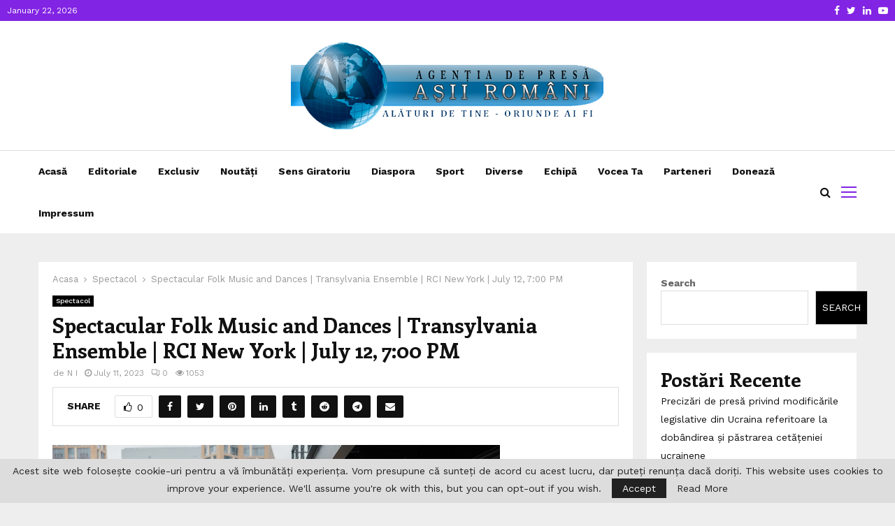

--- FILE ---
content_type: text/html; charset=UTF-8
request_url: http://www.asiiromani.eu/2023/07/11/spectacular-folk-music-and-dances-transylvania-ensemble-rci-new-york-july-12-700-pm/
body_size: 36144
content:
<!DOCTYPE html>
<html lang="en-US">
<head>
	<meta charset="UTF-8">
		<meta name="viewport" content="width=device-width, initial-scale=1">
		<link rel="profile" href="http://gmpg.org/xfn/11">
	<meta name='robots' content='index, follow, max-image-preview:large, max-snippet:-1, max-video-preview:-1' />

	<!-- This site is optimized with the Yoast SEO plugin v26.1.1 - https://yoast.com/wordpress/plugins/seo/ -->
	<title>Spectacular Folk Music and Dances | Transylvania Ensemble | RCI New York | July 12, 7:00 PM - Asiiromani.eu</title>
	<link rel="canonical" href="https://www.asiiromani.eu/2023/07/11/spectacular-folk-music-and-dances-transylvania-ensemble-rci-new-york-july-12-700-pm/" />
	<meta property="og:locale" content="en_US" />
	<meta property="og:type" content="article" />
	<meta property="og:title" content="Spectacular Folk Music and Dances | Transylvania Ensemble | RCI New York | July 12, 7:00 PM - Asiiromani.eu" />
	<meta property="og:description" content="Great news for those who cannot&nbsp;join us in Washington, D.C. for this year&#8217;s edition of the Romanian Weekend at The Wharf:&nbsp;the reputed “Transylvania” Ensemble comes to the RCI for a special evening showcasing music, dances and customs from fabulous Maramureș, a region in Northwestern Romania renowned for the beauty of..." />
	<meta property="og:url" content="https://www.asiiromani.eu/2023/07/11/spectacular-folk-music-and-dances-transylvania-ensemble-rci-new-york-july-12-700-pm/" />
	<meta property="og:site_name" content="Asiiromani.eu" />
	<meta property="article:published_time" content="2023-07-11T08:18:09+00:00" />
	<meta property="article:modified_time" content="2023-07-11T08:18:11+00:00" />
	<meta property="og:image" content="http://asiiromani.eu/wp-content/uploads/2023/07/unnamed.jpg" />
	<meta name="author" content="N I" />
	<meta name="twitter:card" content="summary_large_image" />
	<meta name="twitter:label1" content="Written by" />
	<meta name="twitter:data1" content="N I" />
	<meta name="twitter:label2" content="Est. reading time" />
	<meta name="twitter:data2" content="1 minute" />
	<script type="application/ld+json" class="yoast-schema-graph">{"@context":"https://schema.org","@graph":[{"@type":"Article","@id":"https://www.asiiromani.eu/2023/07/11/spectacular-folk-music-and-dances-transylvania-ensemble-rci-new-york-july-12-700-pm/#article","isPartOf":{"@id":"https://www.asiiromani.eu/2023/07/11/spectacular-folk-music-and-dances-transylvania-ensemble-rci-new-york-july-12-700-pm/"},"author":{"name":"N I","@id":"https://www.asiiromani.eu/#/schema/person/981a2ca6a7e658d1de03d63a6c8a53c8"},"headline":"Spectacular Folk Music and Dances | Transylvania Ensemble | RCI New York | July 12, 7:00 PM","datePublished":"2023-07-11T08:18:09+00:00","dateModified":"2023-07-11T08:18:11+00:00","mainEntityOfPage":{"@id":"https://www.asiiromani.eu/2023/07/11/spectacular-folk-music-and-dances-transylvania-ensemble-rci-new-york-july-12-700-pm/"},"wordCount":203,"commentCount":0,"publisher":{"@id":"https://www.asiiromani.eu/#organization"},"image":{"@id":"https://www.asiiromani.eu/2023/07/11/spectacular-folk-music-and-dances-transylvania-ensemble-rci-new-york-july-12-700-pm/#primaryimage"},"thumbnailUrl":"http://asiiromani.eu/wp-content/uploads/2023/07/unnamed.jpg","articleSection":["Spectacol"],"inLanguage":"en-US","potentialAction":[{"@type":"CommentAction","name":"Comment","target":["https://www.asiiromani.eu/2023/07/11/spectacular-folk-music-and-dances-transylvania-ensemble-rci-new-york-july-12-700-pm/#respond"]}]},{"@type":"WebPage","@id":"https://www.asiiromani.eu/2023/07/11/spectacular-folk-music-and-dances-transylvania-ensemble-rci-new-york-july-12-700-pm/","url":"https://www.asiiromani.eu/2023/07/11/spectacular-folk-music-and-dances-transylvania-ensemble-rci-new-york-july-12-700-pm/","name":"Spectacular Folk Music and Dances | Transylvania Ensemble | RCI New York | July 12, 7:00 PM - Asiiromani.eu","isPartOf":{"@id":"https://www.asiiromani.eu/#website"},"primaryImageOfPage":{"@id":"https://www.asiiromani.eu/2023/07/11/spectacular-folk-music-and-dances-transylvania-ensemble-rci-new-york-july-12-700-pm/#primaryimage"},"image":{"@id":"https://www.asiiromani.eu/2023/07/11/spectacular-folk-music-and-dances-transylvania-ensemble-rci-new-york-july-12-700-pm/#primaryimage"},"thumbnailUrl":"http://asiiromani.eu/wp-content/uploads/2023/07/unnamed.jpg","datePublished":"2023-07-11T08:18:09+00:00","dateModified":"2023-07-11T08:18:11+00:00","breadcrumb":{"@id":"https://www.asiiromani.eu/2023/07/11/spectacular-folk-music-and-dances-transylvania-ensemble-rci-new-york-july-12-700-pm/#breadcrumb"},"inLanguage":"en-US","potentialAction":[{"@type":"ReadAction","target":["https://www.asiiromani.eu/2023/07/11/spectacular-folk-music-and-dances-transylvania-ensemble-rci-new-york-july-12-700-pm/"]}]},{"@type":"ImageObject","inLanguage":"en-US","@id":"https://www.asiiromani.eu/2023/07/11/spectacular-folk-music-and-dances-transylvania-ensemble-rci-new-york-july-12-700-pm/#primaryimage","url":"http://asiiromani.eu/wp-content/uploads/2023/07/unnamed.jpg","contentUrl":"http://asiiromani.eu/wp-content/uploads/2023/07/unnamed.jpg"},{"@type":"BreadcrumbList","@id":"https://www.asiiromani.eu/2023/07/11/spectacular-folk-music-and-dances-transylvania-ensemble-rci-new-york-july-12-700-pm/#breadcrumb","itemListElement":[{"@type":"ListItem","position":1,"name":"Home","item":"https://www.asiiromani.eu/"},{"@type":"ListItem","position":2,"name":"Spectacular Folk Music and Dances | Transylvania Ensemble | RCI New York | July 12, 7:00 PM"}]},{"@type":"WebSite","@id":"https://www.asiiromani.eu/#website","url":"https://www.asiiromani.eu/","name":"Asiiromani.eu","description":"Agenție de Presă","publisher":{"@id":"https://www.asiiromani.eu/#organization"},"potentialAction":[{"@type":"SearchAction","target":{"@type":"EntryPoint","urlTemplate":"https://www.asiiromani.eu/?s={search_term_string}"},"query-input":{"@type":"PropertyValueSpecification","valueRequired":true,"valueName":"search_term_string"}}],"inLanguage":"en-US"},{"@type":"Organization","@id":"https://www.asiiromani.eu/#organization","name":"Asiiromani.eu","url":"https://www.asiiromani.eu/","logo":{"@type":"ImageObject","inLanguage":"en-US","@id":"https://www.asiiromani.eu/#/schema/logo/image/","url":"https://www.asiiromani.eu/wp-content/uploads/2021/11/cropped-logo-asiiromani_nov.2021.png","contentUrl":"https://www.asiiromani.eu/wp-content/uploads/2021/11/cropped-logo-asiiromani_nov.2021.png","width":448,"height":125,"caption":"Asiiromani.eu"},"image":{"@id":"https://www.asiiromani.eu/#/schema/logo/image/"}},{"@type":"Person","@id":"https://www.asiiromani.eu/#/schema/person/981a2ca6a7e658d1de03d63a6c8a53c8","name":"N I","image":{"@type":"ImageObject","inLanguage":"en-US","@id":"https://www.asiiromani.eu/#/schema/person/image/","url":"https://secure.gravatar.com/avatar/06ee2c292de7a3da99943af97985abb853a689c9abf48b77061038145ea8c568?s=96&d=mm&r=g","contentUrl":"https://secure.gravatar.com/avatar/06ee2c292de7a3da99943af97985abb853a689c9abf48b77061038145ea8c568?s=96&d=mm&r=g","caption":"N I"},"url":"https://www.asiiromani.eu/author/nadia-marin/"}]}</script>
	<!-- / Yoast SEO plugin. -->


<link rel='dns-prefetch' href='//fonts.googleapis.com' />
<link rel='dns-prefetch' href='//www.googletagmanager.com' />
<link rel="alternate" type="application/rss+xml" title="Asiiromani.eu &raquo; Feed" href="https://www.asiiromani.eu/feed/" />
<link rel="alternate" type="application/rss+xml" title="Asiiromani.eu &raquo; Comments Feed" href="https://www.asiiromani.eu/comments/feed/" />
<link rel="alternate" type="application/rss+xml" title="Asiiromani.eu &raquo; Spectacular Folk Music and Dances | Transylvania Ensemble | RCI New York | July 12, 7:00 PM Comments Feed" href="https://www.asiiromani.eu/2023/07/11/spectacular-folk-music-and-dances-transylvania-ensemble-rci-new-york-july-12-700-pm/feed/" />
<link rel="alternate" title="oEmbed (JSON)" type="application/json+oembed" href="https://www.asiiromani.eu/wp-json/oembed/1.0/embed?url=https%3A%2F%2Fwww.asiiromani.eu%2F2023%2F07%2F11%2Fspectacular-folk-music-and-dances-transylvania-ensemble-rci-new-york-july-12-700-pm%2F" />
<link rel="alternate" title="oEmbed (XML)" type="text/xml+oembed" href="https://www.asiiromani.eu/wp-json/oembed/1.0/embed?url=https%3A%2F%2Fwww.asiiromani.eu%2F2023%2F07%2F11%2Fspectacular-folk-music-and-dances-transylvania-ensemble-rci-new-york-july-12-700-pm%2F&#038;format=xml" />
<style id='wp-img-auto-sizes-contain-inline-css' type='text/css'>
img:is([sizes=auto i],[sizes^="auto," i]){contain-intrinsic-size:3000px 1500px}
/*# sourceURL=wp-img-auto-sizes-contain-inline-css */
</style>
<style id='wp-emoji-styles-inline-css' type='text/css'>

	img.wp-smiley, img.emoji {
		display: inline !important;
		border: none !important;
		box-shadow: none !important;
		height: 1em !important;
		width: 1em !important;
		margin: 0 0.07em !important;
		vertical-align: -0.1em !important;
		background: none !important;
		padding: 0 !important;
	}
/*# sourceURL=wp-emoji-styles-inline-css */
</style>
<style id='wp-block-library-inline-css' type='text/css'>
:root{--wp-block-synced-color:#7a00df;--wp-block-synced-color--rgb:122,0,223;--wp-bound-block-color:var(--wp-block-synced-color);--wp-editor-canvas-background:#ddd;--wp-admin-theme-color:#007cba;--wp-admin-theme-color--rgb:0,124,186;--wp-admin-theme-color-darker-10:#006ba1;--wp-admin-theme-color-darker-10--rgb:0,107,160.5;--wp-admin-theme-color-darker-20:#005a87;--wp-admin-theme-color-darker-20--rgb:0,90,135;--wp-admin-border-width-focus:2px}@media (min-resolution:192dpi){:root{--wp-admin-border-width-focus:1.5px}}.wp-element-button{cursor:pointer}:root .has-very-light-gray-background-color{background-color:#eee}:root .has-very-dark-gray-background-color{background-color:#313131}:root .has-very-light-gray-color{color:#eee}:root .has-very-dark-gray-color{color:#313131}:root .has-vivid-green-cyan-to-vivid-cyan-blue-gradient-background{background:linear-gradient(135deg,#00d084,#0693e3)}:root .has-purple-crush-gradient-background{background:linear-gradient(135deg,#34e2e4,#4721fb 50%,#ab1dfe)}:root .has-hazy-dawn-gradient-background{background:linear-gradient(135deg,#faaca8,#dad0ec)}:root .has-subdued-olive-gradient-background{background:linear-gradient(135deg,#fafae1,#67a671)}:root .has-atomic-cream-gradient-background{background:linear-gradient(135deg,#fdd79a,#004a59)}:root .has-nightshade-gradient-background{background:linear-gradient(135deg,#330968,#31cdcf)}:root .has-midnight-gradient-background{background:linear-gradient(135deg,#020381,#2874fc)}:root{--wp--preset--font-size--normal:16px;--wp--preset--font-size--huge:42px}.has-regular-font-size{font-size:1em}.has-larger-font-size{font-size:2.625em}.has-normal-font-size{font-size:var(--wp--preset--font-size--normal)}.has-huge-font-size{font-size:var(--wp--preset--font-size--huge)}.has-text-align-center{text-align:center}.has-text-align-left{text-align:left}.has-text-align-right{text-align:right}.has-fit-text{white-space:nowrap!important}#end-resizable-editor-section{display:none}.aligncenter{clear:both}.items-justified-left{justify-content:flex-start}.items-justified-center{justify-content:center}.items-justified-right{justify-content:flex-end}.items-justified-space-between{justify-content:space-between}.screen-reader-text{border:0;clip-path:inset(50%);height:1px;margin:-1px;overflow:hidden;padding:0;position:absolute;width:1px;word-wrap:normal!important}.screen-reader-text:focus{background-color:#ddd;clip-path:none;color:#444;display:block;font-size:1em;height:auto;left:5px;line-height:normal;padding:15px 23px 14px;text-decoration:none;top:5px;width:auto;z-index:100000}html :where(.has-border-color){border-style:solid}html :where([style*=border-top-color]){border-top-style:solid}html :where([style*=border-right-color]){border-right-style:solid}html :where([style*=border-bottom-color]){border-bottom-style:solid}html :where([style*=border-left-color]){border-left-style:solid}html :where([style*=border-width]){border-style:solid}html :where([style*=border-top-width]){border-top-style:solid}html :where([style*=border-right-width]){border-right-style:solid}html :where([style*=border-bottom-width]){border-bottom-style:solid}html :where([style*=border-left-width]){border-left-style:solid}html :where(img[class*=wp-image-]){height:auto;max-width:100%}:where(figure){margin:0 0 1em}html :where(.is-position-sticky){--wp-admin--admin-bar--position-offset:var(--wp-admin--admin-bar--height,0px)}@media screen and (max-width:600px){html :where(.is-position-sticky){--wp-admin--admin-bar--position-offset:0px}}

/*# sourceURL=wp-block-library-inline-css */
</style><style id='wp-block-heading-inline-css' type='text/css'>
h1:where(.wp-block-heading).has-background,h2:where(.wp-block-heading).has-background,h3:where(.wp-block-heading).has-background,h4:where(.wp-block-heading).has-background,h5:where(.wp-block-heading).has-background,h6:where(.wp-block-heading).has-background{padding:1.25em 2.375em}h1.has-text-align-left[style*=writing-mode]:where([style*=vertical-lr]),h1.has-text-align-right[style*=writing-mode]:where([style*=vertical-rl]),h2.has-text-align-left[style*=writing-mode]:where([style*=vertical-lr]),h2.has-text-align-right[style*=writing-mode]:where([style*=vertical-rl]),h3.has-text-align-left[style*=writing-mode]:where([style*=vertical-lr]),h3.has-text-align-right[style*=writing-mode]:where([style*=vertical-rl]),h4.has-text-align-left[style*=writing-mode]:where([style*=vertical-lr]),h4.has-text-align-right[style*=writing-mode]:where([style*=vertical-rl]),h5.has-text-align-left[style*=writing-mode]:where([style*=vertical-lr]),h5.has-text-align-right[style*=writing-mode]:where([style*=vertical-rl]),h6.has-text-align-left[style*=writing-mode]:where([style*=vertical-lr]),h6.has-text-align-right[style*=writing-mode]:where([style*=vertical-rl]){rotate:180deg}
/*# sourceURL=http://www.asiiromani.eu/wp-includes/blocks/heading/style.min.css */
</style>
<style id='wp-block-image-inline-css' type='text/css'>
.wp-block-image>a,.wp-block-image>figure>a{display:inline-block}.wp-block-image img{box-sizing:border-box;height:auto;max-width:100%;vertical-align:bottom}@media not (prefers-reduced-motion){.wp-block-image img.hide{visibility:hidden}.wp-block-image img.show{animation:show-content-image .4s}}.wp-block-image[style*=border-radius] img,.wp-block-image[style*=border-radius]>a{border-radius:inherit}.wp-block-image.has-custom-border img{box-sizing:border-box}.wp-block-image.aligncenter{text-align:center}.wp-block-image.alignfull>a,.wp-block-image.alignwide>a{width:100%}.wp-block-image.alignfull img,.wp-block-image.alignwide img{height:auto;width:100%}.wp-block-image .aligncenter,.wp-block-image .alignleft,.wp-block-image .alignright,.wp-block-image.aligncenter,.wp-block-image.alignleft,.wp-block-image.alignright{display:table}.wp-block-image .aligncenter>figcaption,.wp-block-image .alignleft>figcaption,.wp-block-image .alignright>figcaption,.wp-block-image.aligncenter>figcaption,.wp-block-image.alignleft>figcaption,.wp-block-image.alignright>figcaption{caption-side:bottom;display:table-caption}.wp-block-image .alignleft{float:left;margin:.5em 1em .5em 0}.wp-block-image .alignright{float:right;margin:.5em 0 .5em 1em}.wp-block-image .aligncenter{margin-left:auto;margin-right:auto}.wp-block-image :where(figcaption){margin-bottom:1em;margin-top:.5em}.wp-block-image.is-style-circle-mask img{border-radius:9999px}@supports ((-webkit-mask-image:none) or (mask-image:none)) or (-webkit-mask-image:none){.wp-block-image.is-style-circle-mask img{border-radius:0;-webkit-mask-image:url('data:image/svg+xml;utf8,<svg viewBox="0 0 100 100" xmlns="http://www.w3.org/2000/svg"><circle cx="50" cy="50" r="50"/></svg>');mask-image:url('data:image/svg+xml;utf8,<svg viewBox="0 0 100 100" xmlns="http://www.w3.org/2000/svg"><circle cx="50" cy="50" r="50"/></svg>');mask-mode:alpha;-webkit-mask-position:center;mask-position:center;-webkit-mask-repeat:no-repeat;mask-repeat:no-repeat;-webkit-mask-size:contain;mask-size:contain}}:root :where(.wp-block-image.is-style-rounded img,.wp-block-image .is-style-rounded img){border-radius:9999px}.wp-block-image figure{margin:0}.wp-lightbox-container{display:flex;flex-direction:column;position:relative}.wp-lightbox-container img{cursor:zoom-in}.wp-lightbox-container img:hover+button{opacity:1}.wp-lightbox-container button{align-items:center;backdrop-filter:blur(16px) saturate(180%);background-color:#5a5a5a40;border:none;border-radius:4px;cursor:zoom-in;display:flex;height:20px;justify-content:center;opacity:0;padding:0;position:absolute;right:16px;text-align:center;top:16px;width:20px;z-index:100}@media not (prefers-reduced-motion){.wp-lightbox-container button{transition:opacity .2s ease}}.wp-lightbox-container button:focus-visible{outline:3px auto #5a5a5a40;outline:3px auto -webkit-focus-ring-color;outline-offset:3px}.wp-lightbox-container button:hover{cursor:pointer;opacity:1}.wp-lightbox-container button:focus{opacity:1}.wp-lightbox-container button:focus,.wp-lightbox-container button:hover,.wp-lightbox-container button:not(:hover):not(:active):not(.has-background){background-color:#5a5a5a40;border:none}.wp-lightbox-overlay{box-sizing:border-box;cursor:zoom-out;height:100vh;left:0;overflow:hidden;position:fixed;top:0;visibility:hidden;width:100%;z-index:100000}.wp-lightbox-overlay .close-button{align-items:center;cursor:pointer;display:flex;justify-content:center;min-height:40px;min-width:40px;padding:0;position:absolute;right:calc(env(safe-area-inset-right) + 16px);top:calc(env(safe-area-inset-top) + 16px);z-index:5000000}.wp-lightbox-overlay .close-button:focus,.wp-lightbox-overlay .close-button:hover,.wp-lightbox-overlay .close-button:not(:hover):not(:active):not(.has-background){background:none;border:none}.wp-lightbox-overlay .lightbox-image-container{height:var(--wp--lightbox-container-height);left:50%;overflow:hidden;position:absolute;top:50%;transform:translate(-50%,-50%);transform-origin:top left;width:var(--wp--lightbox-container-width);z-index:9999999999}.wp-lightbox-overlay .wp-block-image{align-items:center;box-sizing:border-box;display:flex;height:100%;justify-content:center;margin:0;position:relative;transform-origin:0 0;width:100%;z-index:3000000}.wp-lightbox-overlay .wp-block-image img{height:var(--wp--lightbox-image-height);min-height:var(--wp--lightbox-image-height);min-width:var(--wp--lightbox-image-width);width:var(--wp--lightbox-image-width)}.wp-lightbox-overlay .wp-block-image figcaption{display:none}.wp-lightbox-overlay button{background:none;border:none}.wp-lightbox-overlay .scrim{background-color:#fff;height:100%;opacity:.9;position:absolute;width:100%;z-index:2000000}.wp-lightbox-overlay.active{visibility:visible}@media not (prefers-reduced-motion){.wp-lightbox-overlay.active{animation:turn-on-visibility .25s both}.wp-lightbox-overlay.active img{animation:turn-on-visibility .35s both}.wp-lightbox-overlay.show-closing-animation:not(.active){animation:turn-off-visibility .35s both}.wp-lightbox-overlay.show-closing-animation:not(.active) img{animation:turn-off-visibility .25s both}.wp-lightbox-overlay.zoom.active{animation:none;opacity:1;visibility:visible}.wp-lightbox-overlay.zoom.active .lightbox-image-container{animation:lightbox-zoom-in .4s}.wp-lightbox-overlay.zoom.active .lightbox-image-container img{animation:none}.wp-lightbox-overlay.zoom.active .scrim{animation:turn-on-visibility .4s forwards}.wp-lightbox-overlay.zoom.show-closing-animation:not(.active){animation:none}.wp-lightbox-overlay.zoom.show-closing-animation:not(.active) .lightbox-image-container{animation:lightbox-zoom-out .4s}.wp-lightbox-overlay.zoom.show-closing-animation:not(.active) .lightbox-image-container img{animation:none}.wp-lightbox-overlay.zoom.show-closing-animation:not(.active) .scrim{animation:turn-off-visibility .4s forwards}}@keyframes show-content-image{0%{visibility:hidden}99%{visibility:hidden}to{visibility:visible}}@keyframes turn-on-visibility{0%{opacity:0}to{opacity:1}}@keyframes turn-off-visibility{0%{opacity:1;visibility:visible}99%{opacity:0;visibility:visible}to{opacity:0;visibility:hidden}}@keyframes lightbox-zoom-in{0%{transform:translate(calc((-100vw + var(--wp--lightbox-scrollbar-width))/2 + var(--wp--lightbox-initial-left-position)),calc(-50vh + var(--wp--lightbox-initial-top-position))) scale(var(--wp--lightbox-scale))}to{transform:translate(-50%,-50%) scale(1)}}@keyframes lightbox-zoom-out{0%{transform:translate(-50%,-50%) scale(1);visibility:visible}99%{visibility:visible}to{transform:translate(calc((-100vw + var(--wp--lightbox-scrollbar-width))/2 + var(--wp--lightbox-initial-left-position)),calc(-50vh + var(--wp--lightbox-initial-top-position))) scale(var(--wp--lightbox-scale));visibility:hidden}}
/*# sourceURL=http://www.asiiromani.eu/wp-includes/blocks/image/style.min.css */
</style>
<style id='wp-block-image-theme-inline-css' type='text/css'>
:root :where(.wp-block-image figcaption){color:#555;font-size:13px;text-align:center}.is-dark-theme :root :where(.wp-block-image figcaption){color:#ffffffa6}.wp-block-image{margin:0 0 1em}
/*# sourceURL=http://www.asiiromani.eu/wp-includes/blocks/image/theme.min.css */
</style>
<style id='wp-block-latest-comments-inline-css' type='text/css'>
ol.wp-block-latest-comments{box-sizing:border-box;margin-left:0}:where(.wp-block-latest-comments:not([style*=line-height] .wp-block-latest-comments__comment)){line-height:1.1}:where(.wp-block-latest-comments:not([style*=line-height] .wp-block-latest-comments__comment-excerpt p)){line-height:1.8}.has-dates :where(.wp-block-latest-comments:not([style*=line-height])),.has-excerpts :where(.wp-block-latest-comments:not([style*=line-height])){line-height:1.5}.wp-block-latest-comments .wp-block-latest-comments{padding-left:0}.wp-block-latest-comments__comment{list-style:none;margin-bottom:1em}.has-avatars .wp-block-latest-comments__comment{list-style:none;min-height:2.25em}.has-avatars .wp-block-latest-comments__comment .wp-block-latest-comments__comment-excerpt,.has-avatars .wp-block-latest-comments__comment .wp-block-latest-comments__comment-meta{margin-left:3.25em}.wp-block-latest-comments__comment-excerpt p{font-size:.875em;margin:.36em 0 1.4em}.wp-block-latest-comments__comment-date{display:block;font-size:.75em}.wp-block-latest-comments .avatar,.wp-block-latest-comments__comment-avatar{border-radius:1.5em;display:block;float:left;height:2.5em;margin-right:.75em;width:2.5em}.wp-block-latest-comments[class*=-font-size] a,.wp-block-latest-comments[style*=font-size] a{font-size:inherit}
/*# sourceURL=http://www.asiiromani.eu/wp-includes/blocks/latest-comments/style.min.css */
</style>
<style id='wp-block-latest-posts-inline-css' type='text/css'>
.wp-block-latest-posts{box-sizing:border-box}.wp-block-latest-posts.alignleft{margin-right:2em}.wp-block-latest-posts.alignright{margin-left:2em}.wp-block-latest-posts.wp-block-latest-posts__list{list-style:none}.wp-block-latest-posts.wp-block-latest-posts__list li{clear:both;overflow-wrap:break-word}.wp-block-latest-posts.is-grid{display:flex;flex-wrap:wrap}.wp-block-latest-posts.is-grid li{margin:0 1.25em 1.25em 0;width:100%}@media (min-width:600px){.wp-block-latest-posts.columns-2 li{width:calc(50% - .625em)}.wp-block-latest-posts.columns-2 li:nth-child(2n){margin-right:0}.wp-block-latest-posts.columns-3 li{width:calc(33.33333% - .83333em)}.wp-block-latest-posts.columns-3 li:nth-child(3n){margin-right:0}.wp-block-latest-posts.columns-4 li{width:calc(25% - .9375em)}.wp-block-latest-posts.columns-4 li:nth-child(4n){margin-right:0}.wp-block-latest-posts.columns-5 li{width:calc(20% - 1em)}.wp-block-latest-posts.columns-5 li:nth-child(5n){margin-right:0}.wp-block-latest-posts.columns-6 li{width:calc(16.66667% - 1.04167em)}.wp-block-latest-posts.columns-6 li:nth-child(6n){margin-right:0}}:root :where(.wp-block-latest-posts.is-grid){padding:0}:root :where(.wp-block-latest-posts.wp-block-latest-posts__list){padding-left:0}.wp-block-latest-posts__post-author,.wp-block-latest-posts__post-date{display:block;font-size:.8125em}.wp-block-latest-posts__post-excerpt,.wp-block-latest-posts__post-full-content{margin-bottom:1em;margin-top:.5em}.wp-block-latest-posts__featured-image a{display:inline-block}.wp-block-latest-posts__featured-image img{height:auto;max-width:100%;width:auto}.wp-block-latest-posts__featured-image.alignleft{float:left;margin-right:1em}.wp-block-latest-posts__featured-image.alignright{float:right;margin-left:1em}.wp-block-latest-posts__featured-image.aligncenter{margin-bottom:1em;text-align:center}
/*# sourceURL=http://www.asiiromani.eu/wp-includes/blocks/latest-posts/style.min.css */
</style>
<style id='wp-block-search-inline-css' type='text/css'>
.wp-block-search__button{margin-left:10px;word-break:normal}.wp-block-search__button.has-icon{line-height:0}.wp-block-search__button svg{height:1.25em;min-height:24px;min-width:24px;width:1.25em;fill:currentColor;vertical-align:text-bottom}:where(.wp-block-search__button){border:1px solid #ccc;padding:6px 10px}.wp-block-search__inside-wrapper{display:flex;flex:auto;flex-wrap:nowrap;max-width:100%}.wp-block-search__label{width:100%}.wp-block-search.wp-block-search__button-only .wp-block-search__button{box-sizing:border-box;display:flex;flex-shrink:0;justify-content:center;margin-left:0;max-width:100%}.wp-block-search.wp-block-search__button-only .wp-block-search__inside-wrapper{min-width:0!important;transition-property:width}.wp-block-search.wp-block-search__button-only .wp-block-search__input{flex-basis:100%;transition-duration:.3s}.wp-block-search.wp-block-search__button-only.wp-block-search__searchfield-hidden,.wp-block-search.wp-block-search__button-only.wp-block-search__searchfield-hidden .wp-block-search__inside-wrapper{overflow:hidden}.wp-block-search.wp-block-search__button-only.wp-block-search__searchfield-hidden .wp-block-search__input{border-left-width:0!important;border-right-width:0!important;flex-basis:0;flex-grow:0;margin:0;min-width:0!important;padding-left:0!important;padding-right:0!important;width:0!important}:where(.wp-block-search__input){appearance:none;border:1px solid #949494;flex-grow:1;font-family:inherit;font-size:inherit;font-style:inherit;font-weight:inherit;letter-spacing:inherit;line-height:inherit;margin-left:0;margin-right:0;min-width:3rem;padding:8px;text-decoration:unset!important;text-transform:inherit}:where(.wp-block-search__button-inside .wp-block-search__inside-wrapper){background-color:#fff;border:1px solid #949494;box-sizing:border-box;padding:4px}:where(.wp-block-search__button-inside .wp-block-search__inside-wrapper) .wp-block-search__input{border:none;border-radius:0;padding:0 4px}:where(.wp-block-search__button-inside .wp-block-search__inside-wrapper) .wp-block-search__input:focus{outline:none}:where(.wp-block-search__button-inside .wp-block-search__inside-wrapper) :where(.wp-block-search__button){padding:4px 8px}.wp-block-search.aligncenter .wp-block-search__inside-wrapper{margin:auto}.wp-block[data-align=right] .wp-block-search.wp-block-search__button-only .wp-block-search__inside-wrapper{float:right}
/*# sourceURL=http://www.asiiromani.eu/wp-includes/blocks/search/style.min.css */
</style>
<style id='wp-block-search-theme-inline-css' type='text/css'>
.wp-block-search .wp-block-search__label{font-weight:700}.wp-block-search__button{border:1px solid #ccc;padding:.375em .625em}
/*# sourceURL=http://www.asiiromani.eu/wp-includes/blocks/search/theme.min.css */
</style>
<style id='wp-block-group-inline-css' type='text/css'>
.wp-block-group{box-sizing:border-box}:where(.wp-block-group.wp-block-group-is-layout-constrained){position:relative}
/*# sourceURL=http://www.asiiromani.eu/wp-includes/blocks/group/style.min.css */
</style>
<style id='wp-block-group-theme-inline-css' type='text/css'>
:where(.wp-block-group.has-background){padding:1.25em 2.375em}
/*# sourceURL=http://www.asiiromani.eu/wp-includes/blocks/group/theme.min.css */
</style>
<style id='global-styles-inline-css' type='text/css'>
:root{--wp--preset--aspect-ratio--square: 1;--wp--preset--aspect-ratio--4-3: 4/3;--wp--preset--aspect-ratio--3-4: 3/4;--wp--preset--aspect-ratio--3-2: 3/2;--wp--preset--aspect-ratio--2-3: 2/3;--wp--preset--aspect-ratio--16-9: 16/9;--wp--preset--aspect-ratio--9-16: 9/16;--wp--preset--color--black: #000000;--wp--preset--color--cyan-bluish-gray: #abb8c3;--wp--preset--color--white: #ffffff;--wp--preset--color--pale-pink: #f78da7;--wp--preset--color--vivid-red: #cf2e2e;--wp--preset--color--luminous-vivid-orange: #ff6900;--wp--preset--color--luminous-vivid-amber: #fcb900;--wp--preset--color--light-green-cyan: #7bdcb5;--wp--preset--color--vivid-green-cyan: #00d084;--wp--preset--color--pale-cyan-blue: #8ed1fc;--wp--preset--color--vivid-cyan-blue: #0693e3;--wp--preset--color--vivid-purple: #9b51e0;--wp--preset--gradient--vivid-cyan-blue-to-vivid-purple: linear-gradient(135deg,rgb(6,147,227) 0%,rgb(155,81,224) 100%);--wp--preset--gradient--light-green-cyan-to-vivid-green-cyan: linear-gradient(135deg,rgb(122,220,180) 0%,rgb(0,208,130) 100%);--wp--preset--gradient--luminous-vivid-amber-to-luminous-vivid-orange: linear-gradient(135deg,rgb(252,185,0) 0%,rgb(255,105,0) 100%);--wp--preset--gradient--luminous-vivid-orange-to-vivid-red: linear-gradient(135deg,rgb(255,105,0) 0%,rgb(207,46,46) 100%);--wp--preset--gradient--very-light-gray-to-cyan-bluish-gray: linear-gradient(135deg,rgb(238,238,238) 0%,rgb(169,184,195) 100%);--wp--preset--gradient--cool-to-warm-spectrum: linear-gradient(135deg,rgb(74,234,220) 0%,rgb(151,120,209) 20%,rgb(207,42,186) 40%,rgb(238,44,130) 60%,rgb(251,105,98) 80%,rgb(254,248,76) 100%);--wp--preset--gradient--blush-light-purple: linear-gradient(135deg,rgb(255,206,236) 0%,rgb(152,150,240) 100%);--wp--preset--gradient--blush-bordeaux: linear-gradient(135deg,rgb(254,205,165) 0%,rgb(254,45,45) 50%,rgb(107,0,62) 100%);--wp--preset--gradient--luminous-dusk: linear-gradient(135deg,rgb(255,203,112) 0%,rgb(199,81,192) 50%,rgb(65,88,208) 100%);--wp--preset--gradient--pale-ocean: linear-gradient(135deg,rgb(255,245,203) 0%,rgb(182,227,212) 50%,rgb(51,167,181) 100%);--wp--preset--gradient--electric-grass: linear-gradient(135deg,rgb(202,248,128) 0%,rgb(113,206,126) 100%);--wp--preset--gradient--midnight: linear-gradient(135deg,rgb(2,3,129) 0%,rgb(40,116,252) 100%);--wp--preset--font-size--small: 14px;--wp--preset--font-size--medium: 20px;--wp--preset--font-size--large: 32px;--wp--preset--font-size--x-large: 42px;--wp--preset--font-size--normal: 16px;--wp--preset--font-size--huge: 42px;--wp--preset--spacing--20: 0.44rem;--wp--preset--spacing--30: 0.67rem;--wp--preset--spacing--40: 1rem;--wp--preset--spacing--50: 1.5rem;--wp--preset--spacing--60: 2.25rem;--wp--preset--spacing--70: 3.38rem;--wp--preset--spacing--80: 5.06rem;--wp--preset--shadow--natural: 6px 6px 9px rgba(0, 0, 0, 0.2);--wp--preset--shadow--deep: 12px 12px 50px rgba(0, 0, 0, 0.4);--wp--preset--shadow--sharp: 6px 6px 0px rgba(0, 0, 0, 0.2);--wp--preset--shadow--outlined: 6px 6px 0px -3px rgb(255, 255, 255), 6px 6px rgb(0, 0, 0);--wp--preset--shadow--crisp: 6px 6px 0px rgb(0, 0, 0);}:where(.is-layout-flex){gap: 0.5em;}:where(.is-layout-grid){gap: 0.5em;}body .is-layout-flex{display: flex;}.is-layout-flex{flex-wrap: wrap;align-items: center;}.is-layout-flex > :is(*, div){margin: 0;}body .is-layout-grid{display: grid;}.is-layout-grid > :is(*, div){margin: 0;}:where(.wp-block-columns.is-layout-flex){gap: 2em;}:where(.wp-block-columns.is-layout-grid){gap: 2em;}:where(.wp-block-post-template.is-layout-flex){gap: 1.25em;}:where(.wp-block-post-template.is-layout-grid){gap: 1.25em;}.has-black-color{color: var(--wp--preset--color--black) !important;}.has-cyan-bluish-gray-color{color: var(--wp--preset--color--cyan-bluish-gray) !important;}.has-white-color{color: var(--wp--preset--color--white) !important;}.has-pale-pink-color{color: var(--wp--preset--color--pale-pink) !important;}.has-vivid-red-color{color: var(--wp--preset--color--vivid-red) !important;}.has-luminous-vivid-orange-color{color: var(--wp--preset--color--luminous-vivid-orange) !important;}.has-luminous-vivid-amber-color{color: var(--wp--preset--color--luminous-vivid-amber) !important;}.has-light-green-cyan-color{color: var(--wp--preset--color--light-green-cyan) !important;}.has-vivid-green-cyan-color{color: var(--wp--preset--color--vivid-green-cyan) !important;}.has-pale-cyan-blue-color{color: var(--wp--preset--color--pale-cyan-blue) !important;}.has-vivid-cyan-blue-color{color: var(--wp--preset--color--vivid-cyan-blue) !important;}.has-vivid-purple-color{color: var(--wp--preset--color--vivid-purple) !important;}.has-black-background-color{background-color: var(--wp--preset--color--black) !important;}.has-cyan-bluish-gray-background-color{background-color: var(--wp--preset--color--cyan-bluish-gray) !important;}.has-white-background-color{background-color: var(--wp--preset--color--white) !important;}.has-pale-pink-background-color{background-color: var(--wp--preset--color--pale-pink) !important;}.has-vivid-red-background-color{background-color: var(--wp--preset--color--vivid-red) !important;}.has-luminous-vivid-orange-background-color{background-color: var(--wp--preset--color--luminous-vivid-orange) !important;}.has-luminous-vivid-amber-background-color{background-color: var(--wp--preset--color--luminous-vivid-amber) !important;}.has-light-green-cyan-background-color{background-color: var(--wp--preset--color--light-green-cyan) !important;}.has-vivid-green-cyan-background-color{background-color: var(--wp--preset--color--vivid-green-cyan) !important;}.has-pale-cyan-blue-background-color{background-color: var(--wp--preset--color--pale-cyan-blue) !important;}.has-vivid-cyan-blue-background-color{background-color: var(--wp--preset--color--vivid-cyan-blue) !important;}.has-vivid-purple-background-color{background-color: var(--wp--preset--color--vivid-purple) !important;}.has-black-border-color{border-color: var(--wp--preset--color--black) !important;}.has-cyan-bluish-gray-border-color{border-color: var(--wp--preset--color--cyan-bluish-gray) !important;}.has-white-border-color{border-color: var(--wp--preset--color--white) !important;}.has-pale-pink-border-color{border-color: var(--wp--preset--color--pale-pink) !important;}.has-vivid-red-border-color{border-color: var(--wp--preset--color--vivid-red) !important;}.has-luminous-vivid-orange-border-color{border-color: var(--wp--preset--color--luminous-vivid-orange) !important;}.has-luminous-vivid-amber-border-color{border-color: var(--wp--preset--color--luminous-vivid-amber) !important;}.has-light-green-cyan-border-color{border-color: var(--wp--preset--color--light-green-cyan) !important;}.has-vivid-green-cyan-border-color{border-color: var(--wp--preset--color--vivid-green-cyan) !important;}.has-pale-cyan-blue-border-color{border-color: var(--wp--preset--color--pale-cyan-blue) !important;}.has-vivid-cyan-blue-border-color{border-color: var(--wp--preset--color--vivid-cyan-blue) !important;}.has-vivid-purple-border-color{border-color: var(--wp--preset--color--vivid-purple) !important;}.has-vivid-cyan-blue-to-vivid-purple-gradient-background{background: var(--wp--preset--gradient--vivid-cyan-blue-to-vivid-purple) !important;}.has-light-green-cyan-to-vivid-green-cyan-gradient-background{background: var(--wp--preset--gradient--light-green-cyan-to-vivid-green-cyan) !important;}.has-luminous-vivid-amber-to-luminous-vivid-orange-gradient-background{background: var(--wp--preset--gradient--luminous-vivid-amber-to-luminous-vivid-orange) !important;}.has-luminous-vivid-orange-to-vivid-red-gradient-background{background: var(--wp--preset--gradient--luminous-vivid-orange-to-vivid-red) !important;}.has-very-light-gray-to-cyan-bluish-gray-gradient-background{background: var(--wp--preset--gradient--very-light-gray-to-cyan-bluish-gray) !important;}.has-cool-to-warm-spectrum-gradient-background{background: var(--wp--preset--gradient--cool-to-warm-spectrum) !important;}.has-blush-light-purple-gradient-background{background: var(--wp--preset--gradient--blush-light-purple) !important;}.has-blush-bordeaux-gradient-background{background: var(--wp--preset--gradient--blush-bordeaux) !important;}.has-luminous-dusk-gradient-background{background: var(--wp--preset--gradient--luminous-dusk) !important;}.has-pale-ocean-gradient-background{background: var(--wp--preset--gradient--pale-ocean) !important;}.has-electric-grass-gradient-background{background: var(--wp--preset--gradient--electric-grass) !important;}.has-midnight-gradient-background{background: var(--wp--preset--gradient--midnight) !important;}.has-small-font-size{font-size: var(--wp--preset--font-size--small) !important;}.has-medium-font-size{font-size: var(--wp--preset--font-size--medium) !important;}.has-large-font-size{font-size: var(--wp--preset--font-size--large) !important;}.has-x-large-font-size{font-size: var(--wp--preset--font-size--x-large) !important;}
/*# sourceURL=global-styles-inline-css */
</style>

<style id='classic-theme-styles-inline-css' type='text/css'>
/*! This file is auto-generated */
.wp-block-button__link{color:#fff;background-color:#32373c;border-radius:9999px;box-shadow:none;text-decoration:none;padding:calc(.667em + 2px) calc(1.333em + 2px);font-size:1.125em}.wp-block-file__button{background:#32373c;color:#fff;text-decoration:none}
/*# sourceURL=/wp-includes/css/classic-themes.min.css */
</style>
<link rel='stylesheet' id='contact-form-7-css' href='http://www.asiiromani.eu/wp-content/plugins/contact-form-7/includes/css/styles.css?ver=6.1.2' type='text/css' media='all' />
<link rel='stylesheet' id='pencisc-css' href='http://www.asiiromani.eu/wp-content/plugins/penci-framework/assets/css/single-shortcode.css?ver=6.9' type='text/css' media='all' />
<link rel='stylesheet' id='penci-oswald-css' href='//fonts.googleapis.com/css?family=Oswald%3A400&#038;ver=6.9' type='text/css' media='all' />
<link rel='stylesheet' id='penci-font-awesome-css' href='http://www.asiiromani.eu/wp-content/themes/pennews/css/font-awesome.min.css?ver=4.5.2' type='text/css' media='all' />
<link rel='stylesheet' id='penci-fonts-css' href='//fonts.googleapis.com/css?family=Roboto%3A300%2C300italic%2C400%2C400italic%2C500%2C500italic%2C700%2C700italic%2C800%2C800italic%7CMukta+Vaani%3A300%2C300italic%2C400%2C400italic%2C500%2C500italic%2C700%2C700italic%2C800%2C800italic%7COswald%3A300%2C300italic%2C400%2C400italic%2C500%2C500italic%2C700%2C700italic%2C800%2C800italic%7CTeko%3A300%2C300italic%2C400%2C400italic%2C500%2C500italic%2C700%2C700italic%2C800%2C800italic%7CCrimson+Text%3A300%2C300italic%2C400%2C400italic%2C500%2C500italic%2C700%2C700italic%2C800%2C800italic%7CEnriqueta%3A300%2C300italic%2C400%2C400italic%2C500%2C500italic%2C700%2C700italic%2C800%2C800italic%7CWork+Sans%3A300%2C300italic%2C400%2C400italic%2C500%2C500italic%2C700%2C700italic%2C800%2C800italic%3A300%2C300italic%2C400%2C400italic%2C500%2C500italic%2C700%2C700italic%2C800%2C800italic%26subset%3Dcyrillic%2Ccyrillic-ext%2Cgreek%2Cgreek-ext%2Clatin-ext' type='text/css' media='all' />
<link rel='stylesheet' id='penci-portfolio-css' href='http://www.asiiromani.eu/wp-content/themes/pennews/css/portfolio.css?ver=6.6.1' type='text/css' media='all' />
<link rel='stylesheet' id='penci-recipe-css' href='http://www.asiiromani.eu/wp-content/themes/pennews/css/recipe.css?ver=6.6.1' type='text/css' media='all' />
<link rel='stylesheet' id='penci-review-css' href='http://www.asiiromani.eu/wp-content/themes/pennews/css/review.css?ver=6.6.1' type='text/css' media='all' />
<link rel='stylesheet' id='penci-style-css' href='http://www.asiiromani.eu/wp-content/themes/pennews/style.css?ver=6.6.1' type='text/css' media='all' />
<style id='penci-style-inline-css' type='text/css'>
.penci-block-vc.style-title-13:not(.footer-widget).style-title-center .penci-block-heading {border-right: 10px solid transparent; border-left: 10px solid transparent; }.site-branding h1, .site-branding h2 {margin: 0;}.penci-schema-markup { display: none !important; }.penci-entry-media .twitter-video { max-width: none !important; margin: 0 !important; }.penci-entry-media .fb-video { margin-bottom: 0; }.penci-entry-media .post-format-meta > iframe { vertical-align: top; }.penci-single-style-6 .penci-entry-media-top.penci-video-format-dailymotion:after, .penci-single-style-6 .penci-entry-media-top.penci-video-format-facebook:after, .penci-single-style-6 .penci-entry-media-top.penci-video-format-vimeo:after, .penci-single-style-6 .penci-entry-media-top.penci-video-format-twitter:after, .penci-single-style-7 .penci-entry-media-top.penci-video-format-dailymotion:after, .penci-single-style-7 .penci-entry-media-top.penci-video-format-facebook:after, .penci-single-style-7 .penci-entry-media-top.penci-video-format-vimeo:after, .penci-single-style-7 .penci-entry-media-top.penci-video-format-twitter:after { content: none; } .penci-single-style-5 .penci-entry-media.penci-video-format-dailymotion:after, .penci-single-style-5 .penci-entry-media.penci-video-format-facebook:after, .penci-single-style-5 .penci-entry-media.penci-video-format-vimeo:after, .penci-single-style-5 .penci-entry-media.penci-video-format-twitter:after { content: none; }@media screen and (max-width: 960px) { .penci-insta-thumb ul.thumbnails.penci_col_5 li, .penci-insta-thumb ul.thumbnails.penci_col_6 li { width: 33.33% !important; } .penci-insta-thumb ul.thumbnails.penci_col_7 li, .penci-insta-thumb ul.thumbnails.penci_col_8 li, .penci-insta-thumb ul.thumbnails.penci_col_9 li, .penci-insta-thumb ul.thumbnails.penci_col_10 li { width: 25% !important; } }.site-header.header--s12 .penci-menu-toggle-wapper,.site-header.header--s12 .header__social-search { flex: 1; }.site-header.header--s5 .site-branding {  padding-right: 0;margin-right: 40px; }.penci-block_37 .penci_post-meta { padding-top: 8px; }.penci-block_37 .penci-post-excerpt + .penci_post-meta { padding-top: 0; }.penci-hide-text-votes { display: none; }.penci-usewr-review {  border-top: 1px solid #ececec; }.penci-review-score {top: 5px; position: relative; }.penci-social-counter.penci-social-counter--style-3 .penci-social__empty a, .penci-social-counter.penci-social-counter--style-4 .penci-social__empty a, .penci-social-counter.penci-social-counter--style-5 .penci-social__empty a, .penci-social-counter.penci-social-counter--style-6 .penci-social__empty a { display: flex; justify-content: center; align-items: center; }.penci-block-error { padding: 0 20px 20px; }@media screen and (min-width: 1240px){ .penci_dis_padding_bw .penci-content-main.penci-col-4:nth-child(3n+2) { padding-right: 15px; padding-left: 15px; }}.bos_searchbox_widget_class.penci-vc-column-1 #flexi_searchbox #b_searchboxInc .b_submitButton_wrapper{ padding-top: 10px; padding-bottom: 10px; }.mfp-image-holder .mfp-close, .mfp-iframe-holder .mfp-close { background: transparent; border-color: transparent; }h1, h2, h3, h4, h5, h6,.error404 .page-title,
		.error404 .penci-block-vc .penci-block__title, .footer__bottom.style-2 .block-title {font-family: 'Enriqueta', serif}h1, h2, h3, h4, h5, h6,.error404 .page-title,
		 .error404 .penci-block-vc .penci-block__title, .product_list_widget .product-title, .footer__bottom.style-2 .block-title {font-weight: 700}.penci-block-vc .penci-block__title, .penci-menu-hbg .penci-block-vc .penci-block__title, .penci-menu-hbg-widgets .menu-hbg-title{ font-family:'Work Sans', sans-serif; }body, button, input, select, textarea,.penci-post-subtitle,.woocommerce ul.products li.product .button,#site-navigation .penci-megamenu .penci-mega-thumbnail .mega-cat-name{font-family: 'Work Sans', sans-serif}.single .entry-content,.page .entry-content{ font-size:18px; }.penci-topbar{ background-color:#8224e3 ; }.main-navigation a,.mobile-sidebar .primary-menu-mobile li a, .penci-menu-hbg .primary-menu-mobile li a{ font-family: 'Work Sans', sans-serif; }.main-navigation a,.mobile-sidebar .primary-menu-mobile li a, .penci-menu-hbg .primary-menu-mobile li a{ font-weight: 600; }.main-navigation a{ text-transform: none; }@media screen and (min-width: 1200px){ .single .site-main > .penci-container, .single .site-main .penci-entry-media + .penci-container, .single .site-main .penci-entry-media .penci-container { max-width:1200px;margin-left: auto; margin-right: auto; } }.penci-post-related .item-related h4{ font-size:15px; }@media screen and (min-width: 1200px){ .archive  .site-main, body.blog  .site-main{ max-width:1200px;margin-left: auto; margin-right: auto; } .archive .site-main .penci-container, body.blog .site-main .penci-container{ max-width: 100%; } }.penci-portfolio-wrap{ margin-left: 0px; margin-right: 0px; }.penci-portfolio-wrap .portfolio-item{ padding-left: 0px; padding-right: 0px; margin-bottom:0px; }.penci-menu-hbg-widgets .menu-hbg-title { font-family:'Work Sans', sans-serif }
		.woocommerce div.product .related > h2,.woocommerce div.product .upsells > h2,
		.post-title-box .post-box-title,.site-content #respond h3,.site-content .widget-title,
		.site-content .widgettitle,
		body.page-template-full-width.page-paged-2 .site-content .widget.penci-block-vc .penci-block__title,
		body:not( .page-template-full-width ) .site-content .widget.penci-block-vc .penci-block__title{ font-size:16px !important;font-family:'Work Sans', sans-serif !important; }.site-content .widget.penci-block-vc .penci-block__title{ text-transform: none; }.footer__copyright_menu { padding-top:10px; padding-bottom: 10px; }
		.penci-ajax-search-results .ajax-loading:before,
		.show-search .show-search__content,
		div.bbp-template-notice, div.indicator-hint,	
		.widget select,select, pre,.wpb_text_column,
		.single .penci-content-post, .page .penci-content-post,
		.forum-archive .penci-content-post,
		.penci-block-vc,.penci-archive__content,.error404 .not-found,.ajax-loading:before{ background-color:#ffffff }
		.penci-block-vc.style-title-11:not(.footer-widget) .penci-block__title a,
		.penci-block-vc.style-title-11:not(.footer-widget) .penci-block__title span, 
		.penci-block-vc.style-title-11:not(.footer-widget) .penci-subcat-filter, 
		.penci-block-vc.style-title-11:not(.footer-widget) .penci-slider-nav{ background-color:#ffffff }.penci-archive .entry-meta,.penci-archive .entry-meta a,

			.penci-inline-related-posts .penci_post-meta, .penci__general-meta .penci_post-meta, 
			.penci-block_video.style-1 .penci_post-meta, .penci-block_video.style-7 .penci_post-meta,
			.penci_breadcrumbs a, .penci_breadcrumbs span,.penci_breadcrumbs i,
			.error404 .page-content,
			.woocommerce .comment-form p.stars a,
			.woocommerce .woocommerce-ordering, .woocommerce .woocommerce-result-count,
			.woocommerce #reviews #comments ol.commentlist li .comment-text .meta,
			.penci-entry-meta,#wp-calendar caption,.penci-post-pagination span,
			.penci-archive .entry-meta span{ color:#999999 }
		.site-main .element-media-controls a, .entry-content .element-media-controls a,
		    .penci-portfolio-below_img .inner-item-portfolio .portfolio-desc h3,
			.post-entry .penci-portfolio-filter ul li a, .penci-portfolio-filter ul li a,
			.widget_display_stats dt, .widget_display_stats dd,
			#wp-calendar tbody td a,
			.widget.widget_display_replies a,
			.post-entry .penci-portfolio-filter ul li.active a, .penci-portfolio-filter ul li.active a,
			.woocommerce div.product .woocommerce-tabs ul.tabs li a,
			.woocommerce ul.products li.product h3, .woocommerce ul.products li.product .woocommerce-loop-product__title,
			.woocommerce table.shop_table td.product-name a,
			input[type="text"], input[type="email"], input[type="url"], input[type="password"],
			input[type="search"], input[type="number"], input[type="tel"], input[type="range"], input[type="date"],
			input[type="month"], input[type="week"], input[type="time"], input[type="datetime"], input[type="datetime-local"], input[type="color"], textarea,
			.error404 .page-content .search-form .search-submit,.penci-no-results .search-form .search-submit,.error404 .page-content a,
			a,.widget a,.penci-block-vc .penci-block__title a, .penci-block-vc .penci-block__title span,
			.penci-page-title, .penci-entry-title,.woocommerce .page-title,
			.penci-recipe-index-wrap .penci-recipe-index-title a,
			.penci-social-buttons .penci-social-share-text,
			.woocommerce div.product .product_title,
			.penci-post-pagination h5 a,
			.woocommerce div.product .woocommerce-tabs .panel > h2:first-child, .woocommerce div.product .woocommerce-tabs .panel #reviews #comments h2,
			.woocommerce div.product .woocommerce-tabs .panel #respond .comment-reply-title,
			.woocommerce #reviews #comments ol.commentlist li .comment-text .meta strong,
			.woocommerce div.product .related > h2, .woocommerce div.product .upsells > h2,
			.penci-author-content .author-social,
			.forum-archive .penci-entry-title,
			#bbpress-forums li.bbp-body ul.forum li.bbp-forum-info a,
			.woocommerce div.product .entry-summary div[itemprop="description"] h2, .woocommerce div.product .woocommerce-tabs #tab-description h2,
			.widget.widget_recent_entries li a, .widget.widget_recent_comments li a, .widget.widget_meta li a,
			.penci-pagination:not(.penci-ajax-more) a, .penci-pagination:not(.penci-ajax-more) span{ color:#111111 }div.wpforms-container .wpforms-form input[type=date],div.wpforms-container .wpforms-form input[type=datetime],div.wpforms-container .wpforms-form input[type=datetime-local],div.wpforms-container .wpforms-form input[type=email],div.wpforms-container .wpforms-form input[type=month],div.wpforms-container .wpforms-form input[type=number],div.wpforms-container .wpforms-form input[type=password],div.wpforms-container .wpforms-form input[type=range],div.wpforms-container .wpforms-form input[type=search],div.wpforms-container .wpforms-form input[type=tel],div.wpforms-container .wpforms-form input[type=text],div.wpforms-container .wpforms-form input[type=time],div.wpforms-container .wpforms-form input[type=url],div.wpforms-container .wpforms-form input[type=week],div.wpforms-container .wpforms-form select,div.wpforms-container .wpforms-form textarea{ color: #111111 }
		h1, h2, h3, h4, h5, h6,.penci-userreview-author,.penci-review-metas .penci-review-meta i,
		.entry-content h1, .entry-content h2, .entry-content h3, .entry-content h4,
		.entry-content h5, .entry-content h6, .comment-content h1, .comment-content h2,
		.comment-content h3, .comment-content h4, .comment-content h5, .comment-content h6,
		.penci-inline-related-posts .penci-irp-heading{ color:#111111 }.site-main .frontend-form-container .element-media-file,.site-main .frontend-form-container .element-media,.site-main .frontend-item-container .select2.select2-container .select2-selection.select-with-search-container,.site-main .frontend-item-container input[type="text"],.site-main .frontend-item-container input[type="email"],.site-main .frontend-item-container input[type="url"],.site-main .frontend-item-container textarea,.site-main .frontend-item-container select{ border-color: #dedede }
			.site-header,
			.buddypress-wrap .select-wrap,
			.penci-post-blog-classic,
			.activity-list.bp-list,
			.penci-team_memebers .penci-team_item__content,
			.penci-author-box-wrap,
			.about-widget .about-me-heading:before,
			#buddypress .wp-editor-container,
			#bbpress-forums .bbp-forums-list,
			div.bbp-forum-header, div.bbp-topic-header, div.bbp-reply-header,
			.activity-list li.bbp_topic_create .activity-content .activity-inner,
			.rtl .activity-list li.bbp_reply_create .activity-content .activity-inner,
			#drag-drop-area,
			.bp-avatar-nav ul.avatar-nav-items li.current,
			.bp-avatar-nav ul,
			.site-main .bbp-pagination-links a, .site-main .bbp-pagination-links span.current,
			.bbpress  .wp-editor-container,
			.penci-ajax-search-results-wrapper,
			.show-search .search-field,
			.show-search .show-search__content,
			.penci-viewall-results,
			.penci-subcat-list .flexMenu-viewMore .flexMenu-popup,
			.penci-owl-carousel-style .owl-dot span,
			.penci-owl-carousel-slider .owl-dot span,
			.woocommerce-cart table.cart td.actions .coupon .input-text,
			.blog-boxed .penci-archive__content .article_content,
			.penci-block_28 .block28_first_item:not(.hide-border),
			.penci-mul-comments-wrapper .penci-tab-nav,
			.penci-recipe,.penci-recipe-heading,.penci-recipe-ingredients,.penci-recipe-notes,
			.wp-block-yoast-faq-block .schema-faq-section,
			.wp-block-yoast-how-to-block ol.schema-how-to-steps,
			.wp-block-pullquote,
			.wrapper-penci-recipe .penci-recipe-ingredients
			{ border-color:#dedede }
		    blockquote:not(.wp-block-quote):before, q:before,   
		    blockquote:not(.wp-block-quote):after, q:after, blockquote.style-3:before,
			.penci-block-vc.style-title-10:not(.footer-widget) .penci-block-heading:after
			{ background-color:#dedede }
			.penci-block-vc.style-title-10:not(.footer-widget) .penci-block-heading,
			.wrapper-penci-review, .penci-review-container.penci-review-count,.penci-usewr-review,
			.widget .tagcloud a,.widget.widget_recent_entries li, .widget.widget_recent_comments li, .widget.widget_meta li,
		    .penci-inline-related-posts,
		    .penci_dark_layout .site-main #buddypress div.item-list-tabs:not(#subnav),
			code,abbr, acronym,fieldset,hr,#bbpress-forums div.bbp-the-content-wrapper textarea.bbp-the-content,
			.penci-pagination:not(.penci-ajax-more) a, .penci-pagination:not(.penci-ajax-more) span,
			th,td,#wp-calendar tbody td{ border-color:#dedede }
			.site-main #bbpress-forums li.bbp-body ul.forum,
			.site-main #bbpress-forums li.bbp-body ul.topic,#bbpress-forums li.bbp-footer,
			#bbpress-forums div.bbp-template-notice.info,
			.bbp-pagination-links a, .bbp-pagination-links span.current,
			.site-main #buddypress .standard-form textarea,
			.site-main #buddypress .standard-form input[type=text], .site-main #buddypress .standard-form input[type=color], 
			.site-main #buddypress .standard-form input[type=date], .site-main #buddypress .standard-form input[type=datetime],
			.site-main #buddypress .standard-form input[type=datetime-local], .site-main #buddypress .standard-form input[type=email],
			.site-main #buddypress .standard-form input[type=month], .site-main #buddypress .standard-form input[type=number], 
			.site-main #buddypress .standard-form input[type=range], .site-main #buddypress .standard-form input[type=search], 
			.site-main #buddypress .standard-form input[type=tel], .site-main #buddypress .standard-form input[type=time],
		    .site-main #buddypress .standard-form input[type=url], .site-main #buddypress .standard-form input[type=week],
		    .site-main #buddypress .standard-form select,.site-main #buddypress .standard-form input[type=password],
	        .site-main #buddypress .dir-search input[type=search], .site-main #buddypress .dir-search input[type=text],
	        .site-main #buddypress .groups-members-search input[type=search], .site-main #buddypress .groups-members-search input[type=text],
	        .site-main #buddypress button, .site-main #buddypress a.button,
	        .site-main #buddypress input[type=button], .site-main #buddypress input[type=reset],
	        .site-main #buddypress ul.button-nav li a,.site-main #buddypress div.generic-button a,.site-main #buddypress .comment-reply-link, 
	        a.bp-title-button,.site-main #buddypress button:hover,.site-main #buddypress a.button:hover, .site-main #buddypress a.button:focus,
	        .site-main #buddypress input[type=button]:hover, .site-main #buddypress input[type=reset]:hover, 
	        .site-main #buddypress ul.button-nav li a:hover, .site-main #buddypress ul.button-nav li.current a,
	        .site-main #buddypress div.generic-button a:hover,.site-main #buddypress .comment-reply-link:hover,
	        .site-main #buddypress input[type=submit]:hover,.site-main #buddypress select,.site-main #buddypress ul.item-list,
			.site-main #buddypress .profile[role=main],.site-main #buddypress ul.item-list li,.site-main #buddypress div.pagination .pag-count ,
			.site-main #buddypress div.pagination .pagination-links span,.site-main #buddypress div.pagination .pagination-links a,
			body.activity-permalink .site-main #buddypress div.activity-comments, .site-main #buddypress div.activity-comments form .ac-textarea,
			.site-main #buddypress table.profile-fields, .site-main #buddypress table.profile-fields:last-child{ border-color:#dedede }.site-main #buddypress table.notifications tr td.label, #buddypress table.notifications-settings tr td.label,.site-main #buddypress table.profile-fields tr td.label, #buddypress table.wp-profile-fields tr td.label,.site-main #buddypress table.messages-notices tr td.label, #buddypress table.forum tr td.label{ border-color: #dedede !important; }
			.penci-block-vc,
			.penci-block_1 .block1_first_item,
			.penci-block_1 .block1_first_item .penci_post-meta,
			.penci-block_1 .block1_items .penci_media_object,
			.penci-block_4 .penci-small-thumb:after,
			.penci-recent-rv,
			.penci-block_6 .penci-post-item,
			.penci-block_9 .block9_first_item,.penci-block_9 .penci-post-item,
			.penci-block_9 .block9_items .block9_item_loadmore:first-of-type,
			.penci-block_11 .block11_first_item,.penci-block_11 .penci-post-item,
			.penci-block_11 .block11_items .block11_item_loadmore:first-of-type,
			.penci-block_15 .penci-post-item,.penci-block_15 .penci-block__title,
			.penci-block_20 .penci_media_object,
			.penci-block_20 .penci_media_object.penci_mobj-image-right .penci_post_content,
			.penci-block_26 .block26_items .penci-post-item,
			.penci-block_28 .block28_first_item,
			.penci-block_28 .block28_first_item .penci_post-meta,
			.penci-block_29 .block_29_items .penci-post-item,
			.penci-block_30 .block30_items .penci_media_object,
			.penci-block_33 .block33_big_item .penci_post-meta,
			.penci-block_36 .penci-post-item, .penci-block_36 .penci-block__title,
			.penci-block_6 .penci-block_content__items:not(.penci-block-items__1) .penci-post-item:first-child,
			.penci-block_video.style-7 .penci-owl-carousel-slider .owl-dots span,
			.penci-owl-featured-area.style-12 .penci-small_items .owl-item.active .penci-item-mag,
			.penci-videos-playlist .penci-video-nav .penci-video-playlist-nav:not(.playlist-has-title) .penci-video-playlist-item:first-child,
			.penci-videos-playlist .penci-video-nav .penci-video-playlist-nav:not(.playlist-has-title) .penci-video-playlist-item:last-child,
			.penci-videos-playlist .penci-video-nav .penci-video-playlist-item,
			.penci-archive__content .penci-entry-header,
			.page-template-full-width.penci-block-pagination .penci_breadcrumbs,
			.penci-post-pagination,.penci-pfl-social_share,.penci-post-author,
			.penci-social-buttons.penci-social-share-footer,
			.penci-pagination:not(.penci-ajax-more) a,
			.penci-social-buttons .penci-social-item.like{ border-color:#dedede }.penci-container-width-1080 .penci-content-main.penci-col-4 .penci-block_1 .block1_items .penci-post-item:nth-child(2) .penci_media_object,.penci-container-width-1400 .penci-content-main.penci-col-4 .penci-block_1 .block1_items .penci-post-item:nth-child(2) .penci_media_object,.wpb_wrapper > .penci-block_1.penci-vc-column-1 .block1_items .penci-post-item:nth-child(2) .penci_media_object,.widget-area .penci-block_1 .block1_items .penci-post-item:nth-child(2) .penci_media_object{ border-color:#dedede }
			.penci-block_6.penci-vc-column-2.penci-block-load_more .penci-block_content__items:not(.penci-block-items__1) .penci-post-item:nth-child(1),
			.penci-block_6.penci-vc-column-2.penci-block-load_more .penci-block_content__items:not(.penci-block-items__1) .penci-post-item:nth-child(2),
			.penci-block_6.penci-vc-column-2.penci-block-infinite .penci-block_content__items:not(.penci-block-items__1) .penci-post-item:nth-child(1),
			.penci-block_6.penci-vc-column-2.penci-block-infinite .penci-block_content__items:not(.penci-block-items__1) .penci-post-item:nth-child(2),
			.penci-block_36.penci-block-load_more .penci-block_content__items:not(.penci-block-items__1) .penci-post-item:first-child,
		    .penci-block_36.penci-block-infinite .penci-block_content__items:not(.penci-block-items__1) .penci-post-item:first-child,
			.penci-block_36.penci-vc-column-2.penci-block-load_more .penci-block_content__items:not(.penci-block-items__1) .penci-post-item:nth-child(1),
			.penci-block_36.penci-vc-column-2.penci-block-load_more .penci-block_content__items:not(.penci-block-items__1) .penci-post-item:nth-child(2),
			.penci-block_36.penci-vc-column-2.penci-block-infinite .penci-block_content__items:not(.penci-block-items__1) .penci-post-item:nth-child(1),
			.penci-block_36.penci-vc-column-2.penci-block-infinite .penci-block_content__items:not(.penci-block-items__1) .penci-post-item:nth-child(2),
			.penci-block_6.penci-vc-column-3.penci-block-load_more .penci-block_content__items:not(.penci-block-items__1) .penci-post-item:nth-child(1),
			.penci-block_6.penci-vc-column-3.penci-block-load_more .penci-block_content__items:not(.penci-block-items__1) .penci-post-item:nth-child(2),
			.penci-block_6.penci-vc-column-3.penci-block-load_more .penci-block_content__items:not(.penci-block-items__1) .penci-post-item:nth-child(3),
			.penci-block_6.penci-vc-column-3.penci-block-infinite .penci-block_content__items:not(.penci-block-items__1) .penci-post-item:nth-child(1),
			.penci-block_6.penci-vc-column-3.penci-block-infinite .penci-block_content__items:not(.penci-block-items__1) .penci-post-item:nth-child(2),
			.penci-block_6.penci-vc-column-3.penci-block-infinite .penci-block_content__items:not(.penci-block-items__1) .penci-post-item:nth-child(3),
			.penci-block_36.penci-vc-column-3.penci-block-load_more .penci-block_content__items:not(.penci-block-items__1) .penci-post-item:nth-child(1),
			.penci-block_36.penci-vc-column-3.penci-block-load_more .penci-block_content__items:not(.penci-block-items__1) .penci-post-item:nth-child(2), 
			.penci-block_36.penci-vc-column-3.penci-block-load_more .penci-block_content__items:not(.penci-block-items__1) .penci-post-item:nth-child(3), 
			.penci-block_36.penci-vc-column-3.penci-block-infinite .penci-block_content__items:not(.penci-block-items__1) .penci-post-item:nth-child(1),
			.penci-block_36.penci-vc-column-3.penci-block-infinite .penci-block_content__items:not(.penci-block-items__1) .penci-post-item:nth-child(2),
			.penci-block_36.penci-vc-column-3.penci-block-infinite .penci-block_content__items:not(.penci-block-items__1) .penci-post-item:nth-child(3),
			.penci-block_15.penci-vc-column-2.penci-block-load_more .penci-block_content__items:not(.penci-block-items__1) .penci-post-item:nth-child(1), 
			.penci-block_15.penci-vc-column-2.penci-block-load_more .penci-block_content__items:not(.penci-block-items__1) .penci-post-item:nth-child(2),
			.penci-block_15.penci-vc-column-2.penci-block-infinite .penci-block_content__items:not(.penci-block-items__1) .penci-post-item:nth-child(1),
			.penci-block_15.penci-vc-column-2.penci-block-infinite .penci-block_content__items:not(.penci-block-items__1) .penci-post-item:nth-child(2),
			.penci-block_15.penci-vc-column-3.penci-block-load_more .penci-block_content__items:not(.penci-block-items__1) .penci-post-item:nth-child(1),
			.penci-block_15.penci-vc-column-3.penci-block-load_more .penci-block_content__items:not(.penci-block-items__1) .penci-post-item:nth-child(2),
			.penci-block_15.penci-vc-column-3.penci-block-load_more .penci-block_content__items:not(.penci-block-items__1) .penci-post-item:nth-child(3),
			.penci-block_15.penci-vc-column-3.penci-block-infinite .penci-block_content__items:not(.penci-block-items__1) .penci-post-item:nth-child(1),
			.penci-block_15.penci-vc-column-3.penci-block-infinite .penci-block_content__items:not(.penci-block-items__1) .penci-post-item:nth-child(2),
			.penci-block_15.penci-vc-column-3.penci-block-infinite .penci-block_content__items:not(.penci-block-items__1) .penci-post-item:nth-child(3){ border-color:#dedede }
			select,input[type="text"], input[type="email"], input[type="url"], input[type="password"], 
			input[type="search"], input[type="number"], input[type="tel"], input[type="range"],
			input[type="date"], input[type="month"], input[type="week"], input[type="time"], 
			input[type="datetime"], input[type="datetime-local"], input[type="color"], textarea,
			.single-portfolio .penci-social-buttons + .post-comments,
			#respond textarea, .wpcf7 textarea,
			.post-comments .post-title-box,.penci-comments-button,
			.penci-comments-button + .post-comments .comment-reply-title,
			.penci-post-related + .post-comments .comment-reply-title,
			.penci-post-related + .post-comments .post-title-box,
			.comments .comment ,.comments .comment, .comments .comment .comment,
			#respond input,.wpcf7 input,.widget_wysija input,
			#bbpress-forums #bbp-search-form .button,
			.site-main #buddypress div.item-list-tabs:not( #subnav ),
			.site-main #buddypress div.item-list-tabs:not(#subnav) ul li a,
			.site-main #buddypress div.item-list-tabs:not(#subnav) ul li > span,
			.site-main #buddypress .dir-search input[type=submit], .site-main #buddypress .groups-members-search input[type=submit],
			#respond textarea,.wpcf7 textarea { border-color:#dedede } div.wpforms-container .wpforms-form input[type=date],div.wpforms-container .wpforms-form input[type=datetime],div.wpforms-container .wpforms-form input[type=datetime-local],div.wpforms-container .wpforms-form input[type=email],div.wpforms-container .wpforms-form input[type=month],div.wpforms-container .wpforms-form input[type=number],div.wpforms-container .wpforms-form input[type=password],div.wpforms-container .wpforms-form input[type=range],div.wpforms-container .wpforms-form input[type=search],div.wpforms-container .wpforms-form input[type=tel],div.wpforms-container .wpforms-form input[type=text],div.wpforms-container .wpforms-form input[type=time],div.wpforms-container .wpforms-form input[type=url],div.wpforms-container .wpforms-form input[type=week],div.wpforms-container .wpforms-form select,div.wpforms-container .wpforms-form textarea{ border-color: #dedede }
		    .penci-owl-featured-area.style-13 .penci-small_items .owl-item.active .penci-item-mag:before,
			.site-header.header--s2:before, .site-header.header--s3:not(.header--s4):before, .site-header.header--s6:before,
			.penci_gallery.style-1 .penci-small-thumb:after,
			.penci-videos-playlist .penci-video-nav .penci-video-playlist-item.is-playing,
			.penci-videos-playlist .penci-video-nav .penci-video-playlist-item:hover, 		
			blockquote:before, q:before,blockquote:after, q:after{ background-color:#dedede }.site-main #buddypress .dir-search input[type=submit], .site-main #buddypress .groups-members-search input[type=submit],
			input[type="button"], input[type="reset"], input[type="submit"]{ border-color:#dedede }@media (max-width: 768px) {.penci-post-pagination .prev-post + .next-post {border-color :#dedede; }}@media (max-width: 650px) {.penci-block_1 .block1_items .penci-post-item:nth-child(2) .penci_media_object {border-color :#dedede; }}.buy-button{ background-color:#3f51b5 !important; }.penci-menuhbg-toggle:hover .lines-button:after,.penci-menuhbg-toggle:hover .penci-lines:before,.penci-menuhbg-toggle:hover .penci-lines:after.penci-login-container a,.penci_list_shortcode li:before,.footer__sidebars .penci-block-vc .penci__post-title a:hover,.penci-viewall-results a:hover,.post-entry .penci-portfolio-filter ul li.active a, .penci-portfolio-filter ul li.active a,.penci-ajax-search-results-wrapper .penci__post-title a:hover{ color: #3f51b5; }.penci-tweets-widget-content .icon-tweets,.penci-tweets-widget-content .tweet-intents a,.penci-tweets-widget-content .tweet-intents span:after,.woocommerce .star-rating span,.woocommerce .comment-form p.stars a:hover,.woocommerce div.product .woocommerce-tabs ul.tabs li a:hover,.penci-subcat-list .flexMenu-viewMore:hover a, .penci-subcat-list .flexMenu-viewMore:focus a,.penci-subcat-list .flexMenu-viewMore .flexMenu-popup .penci-subcat-item a:hover,.penci-owl-carousel-style .owl-dot.active span, .penci-owl-carousel-style .owl-dot:hover span,.penci-owl-carousel-slider .owl-dot.active span,.penci-owl-carousel-slider .owl-dot:hover span{ color: #3f51b5; }.penci-owl-carousel-slider .owl-dot.active span,.penci-owl-carousel-slider .owl-dot:hover span{ background-color: #3f51b5; }blockquote, q,.penci-post-pagination a:hover,a:hover,.penci-entry-meta a:hover,.penci-portfolio-below_img .inner-item-portfolio .portfolio-desc a:hover h3,.main-navigation.penci_disable_padding_menu > ul:not(.children) > li:hover > a,.main-navigation.penci_disable_padding_menu > ul:not(.children) > li:active > a,.main-navigation.penci_disable_padding_menu > ul:not(.children) > li.current-menu-item > a,.main-navigation.penci_disable_padding_menu > ul:not(.children) > li.current-menu-ancestor > a,.main-navigation.penci_disable_padding_menu > ul:not(.children) > li.current-category-ancestor > a,.site-header.header--s11 .main-navigation.penci_enable_line_menu .menu > li:hover > a,.site-header.header--s11 .main-navigation.penci_enable_line_menu .menu > li:active > a,.site-header.header--s11 .main-navigation.penci_enable_line_menu .menu > li.current-menu-item > a,.main-navigation.penci_disable_padding_menu ul.menu > li > a:hover,.main-navigation ul li:hover > a,.main-navigation ul li:active > a,.main-navigation li.current-menu-item > a,#site-navigation .penci-megamenu .penci-mega-child-categories a.cat-active,#site-navigation .penci-megamenu .penci-content-megamenu .penci-mega-latest-posts .penci-mega-post a:not(.mega-cat-name):hover,.penci-post-pagination h5 a:hover{ color: #3f51b5; }.main-navigation.penci_disable_padding_menu > ul:not(.children) > li.highlight-button > a{ color: #3f51b5;border-color: #3f51b5; }.main-navigation.penci_disable_padding_menu > ul:not(.children) > li.highlight-button:hover > a,.main-navigation.penci_disable_padding_menu > ul:not(.children) > li.highlight-button:active > a,.main-navigation.penci_disable_padding_menu > ul:not(.children) > li.highlight-button.current-category-ancestor > a,.main-navigation.penci_disable_padding_menu > ul:not(.children) > li.highlight-button.current-category-ancestor > a,.main-navigation.penci_disable_padding_menu > ul:not(.children) > li.highlight-button.current-menu-ancestor > a,.main-navigation.penci_disable_padding_menu > ul:not(.children) > li.highlight-button.current-menu-item > a{ border-color: #3f51b5; }.penci-menu-hbg .primary-menu-mobile li a:hover,.penci-menu-hbg .primary-menu-mobile li.toggled-on > a,.penci-menu-hbg .primary-menu-mobile li.toggled-on > .dropdown-toggle,.penci-menu-hbg .primary-menu-mobile li.current-menu-item > a,.penci-menu-hbg .primary-menu-mobile li.current-menu-item > .dropdown-toggle,.mobile-sidebar .primary-menu-mobile li a:hover,.mobile-sidebar .primary-menu-mobile li.toggled-on-first > a,.mobile-sidebar .primary-menu-mobile li.toggled-on > a,.mobile-sidebar .primary-menu-mobile li.toggled-on > .dropdown-toggle,.mobile-sidebar .primary-menu-mobile li.current-menu-item > a,.mobile-sidebar .primary-menu-mobile li.current-menu-item > .dropdown-toggle,.mobile-sidebar #sidebar-nav-logo a,.mobile-sidebar #sidebar-nav-logo a:hover.mobile-sidebar #sidebar-nav-logo:before,.penci-recipe-heading a.penci-recipe-print,.widget a:hover,.widget.widget_recent_entries li a:hover, .widget.widget_recent_comments li a:hover, .widget.widget_meta li a:hover,.penci-topbar a:hover,.penci-topbar ul li:hover,.penci-topbar ul li a:hover,.penci-topbar ul.menu li ul.sub-menu li a:hover,.site-branding a, .site-branding .site-title{ color: #3f51b5; }.penci-viewall-results a:hover,.penci-ajax-search-results-wrapper .penci__post-title a:hover,.header__search_dis_bg .search-click:hover,.header__social-media a:hover,.penci-login-container .link-bottom a,.error404 .page-content a,.penci-no-results .search-form .search-submit:hover,.error404 .page-content .search-form .search-submit:hover,.penci_breadcrumbs a:hover, .penci_breadcrumbs a:hover span,.penci-archive .entry-meta a:hover,.penci-caption-above-img .wp-caption a:hover,.penci-author-content .author-social:hover,.entry-content a,.comment-content a,.penci-page-style-5 .penci-active-thumb .penci-entry-meta a:hover,.penci-single-style-5 .penci-active-thumb .penci-entry-meta a:hover{ color: #3f51b5; }blockquote:not(.wp-block-quote).style-2:before{ background-color: transparent; }blockquote.style-2:before,blockquote:not(.wp-block-quote),blockquote.style-2 cite, blockquote.style-2 .author,blockquote.style-3 cite, blockquote.style-3 .author,.woocommerce ul.products li.product .price,.woocommerce ul.products li.product .price ins,.woocommerce div.product p.price ins,.woocommerce div.product span.price ins, .woocommerce div.product p.price, .woocommerce div.product span.price,.woocommerce div.product .entry-summary div[itemprop="description"] blockquote:before, .woocommerce div.product .woocommerce-tabs #tab-description blockquote:before,.woocommerce-product-details__short-description blockquote:before,.woocommerce div.product .entry-summary div[itemprop="description"] blockquote cite, .woocommerce div.product .entry-summary div[itemprop="description"] blockquote .author,.woocommerce div.product .woocommerce-tabs #tab-description blockquote cite, .woocommerce div.product .woocommerce-tabs #tab-description blockquote .author,.woocommerce div.product .product_meta > span a:hover,.woocommerce div.product .woocommerce-tabs ul.tabs li.active{ color: #3f51b5; }.woocommerce #respond input#submit.alt.disabled:hover,.woocommerce #respond input#submit.alt:disabled:hover,.woocommerce #respond input#submit.alt:disabled[disabled]:hover,.woocommerce a.button.alt.disabled,.woocommerce a.button.alt.disabled:hover,.woocommerce a.button.alt:disabled,.woocommerce a.button.alt:disabled:hover,.woocommerce a.button.alt:disabled[disabled],.woocommerce a.button.alt:disabled[disabled]:hover,.woocommerce button.button.alt.disabled,.woocommerce button.button.alt.disabled:hover,.woocommerce button.button.alt:disabled,.woocommerce button.button.alt:disabled:hover,.woocommerce button.button.alt:disabled[disabled],.woocommerce button.button.alt:disabled[disabled]:hover,.woocommerce input.button.alt.disabled,.woocommerce input.button.alt.disabled:hover,.woocommerce input.button.alt:disabled,.woocommerce input.button.alt:disabled:hover,.woocommerce input.button.alt:disabled[disabled],.woocommerce input.button.alt:disabled[disabled]:hover{ background-color: #3f51b5; }.woocommerce ul.cart_list li .amount, .woocommerce ul.product_list_widget li .amount,.woocommerce table.shop_table td.product-name a:hover,.woocommerce-cart .cart-collaterals .cart_totals table td .amount,.woocommerce .woocommerce-info:before,.woocommerce form.checkout table.shop_table .order-total .amount,.post-entry .penci-portfolio-filter ul li a:hover,.post-entry .penci-portfolio-filter ul li.active a,.penci-portfolio-filter ul li a:hover,.penci-portfolio-filter ul li.active a,#bbpress-forums li.bbp-body ul.forum li.bbp-forum-info a:hover,#bbpress-forums li.bbp-body ul.topic li.bbp-topic-title a:hover,#bbpress-forums li.bbp-body ul.forum li.bbp-forum-info .bbp-forum-content a,#bbpress-forums li.bbp-body ul.topic p.bbp-topic-meta a,#bbpress-forums .bbp-breadcrumb a:hover, #bbpress-forums .bbp-breadcrumb .bbp-breadcrumb-current:hover,#bbpress-forums .bbp-forum-freshness a:hover,#bbpress-forums .bbp-topic-freshness a:hover{ color: #3f51b5; }.footer__bottom a,.footer__logo a, .footer__logo a:hover,.site-info a,.site-info a:hover,.sub-footer-menu li a:hover,.footer__sidebars a:hover,.penci-block-vc .social-buttons a:hover,.penci-inline-related-posts .penci_post-meta a:hover,.penci__general-meta .penci_post-meta a:hover,.penci-block_video.style-1 .penci_post-meta a:hover,.penci-block_video.style-7 .penci_post-meta a:hover,.penci-block-vc .penci-block__title a:hover,.penci-block-vc.style-title-2 .penci-block__title a:hover,.penci-block-vc.style-title-2:not(.footer-widget) .penci-block__title a:hover,.penci-block-vc.style-title-4 .penci-block__title a:hover,.penci-block-vc.style-title-4:not(.footer-widget) .penci-block__title a:hover,.penci-block-vc .penci-subcat-filter .penci-subcat-item a.active, .penci-block-vc .penci-subcat-filter .penci-subcat-item a:hover ,.penci-block_1 .penci_post-meta a:hover,.penci-inline-related-posts.penci-irp-type-grid .penci__post-title:hover{ color: #3f51b5; }.penci-block_10 .penci-posted-on a,.penci-block_10 .penci-block__title a:hover,.penci-block_10 .penci__post-title a:hover,.penci-block_26 .block26_first_item .penci__post-title:hover,.penci-block_30 .penci_post-meta a:hover,.penci-block_33 .block33_big_item .penci_post-meta a:hover,.penci-block_36 .penci-chart-text,.penci-block_video.style-1 .block_video_first_item.penci-title-ab-img .penci_post_content a:hover,.penci-block_video.style-1 .block_video_first_item.penci-title-ab-img .penci_post-meta a:hover,.penci-block_video.style-6 .penci__post-title:hover,.penci-block_video.style-7 .penci__post-title:hover,.penci-owl-featured-area.style-12 .penci-small_items h3 a:hover,.penci-owl-featured-area.style-12 .penci-small_items .penci-slider__meta a:hover ,.penci-owl-featured-area.style-12 .penci-small_items .owl-item.current h3 a,.penci-owl-featured-area.style-13 .penci-small_items h3 a:hover,.penci-owl-featured-area.style-13 .penci-small_items .penci-slider__meta a:hover,.penci-owl-featured-area.style-13 .penci-small_items .owl-item.current h3 a,.penci-owl-featured-area.style-14 .penci-small_items h3 a:hover,.penci-owl-featured-area.style-14 .penci-small_items .penci-slider__meta a:hover ,.penci-owl-featured-area.style-14 .penci-small_items .owl-item.current h3 a,.penci-owl-featured-area.style-17 h3 a:hover,.penci-owl-featured-area.style-17 .penci-slider__meta a:hover,.penci-fslider28-wrapper.penci-block-vc .penci-slider-nav a:hover,.penci-videos-playlist .penci-video-nav .penci-video-playlist-item .penci-video-play-icon,.penci-videos-playlist .penci-video-nav .penci-video-playlist-item.is-playing { color: #3f51b5; }.penci-block_video.style-7 .penci_post-meta a:hover,.penci-ajax-more.disable_bg_load_more .penci-ajax-more-button:hover, .penci-ajax-more.disable_bg_load_more .penci-block-ajax-more-button:hover{ color: #3f51b5; }.site-main #buddypress input[type=submit]:hover,.site-main #buddypress div.generic-button a:hover,.site-main #buddypress .comment-reply-link:hover,.site-main #buddypress a.button:hover,.site-main #buddypress a.button:focus,.site-main #buddypress ul.button-nav li a:hover,.site-main #buddypress ul.button-nav li.current a,.site-main #buddypress .dir-search input[type=submit]:hover, .site-main #buddypress .groups-members-search input[type=submit]:hover,.site-main #buddypress div.item-list-tabs ul li.selected a,.site-main #buddypress div.item-list-tabs ul li.current a,.site-main #buddypress div.item-list-tabs ul li a:hover{ border-color: #3f51b5;background-color: #3f51b5; }.site-main #buddypress table.notifications thead tr, .site-main #buddypress table.notifications-settings thead tr,.site-main #buddypress table.profile-settings thead tr, .site-main #buddypress table.profile-fields thead tr,.site-main #buddypress table.profile-settings thead tr, .site-main #buddypress table.profile-fields thead tr,.site-main #buddypress table.wp-profile-fields thead tr, .site-main #buddypress table.messages-notices thead tr,.site-main #buddypress table.forum thead tr{ border-color: #3f51b5;background-color: #3f51b5; }.site-main .bbp-pagination-links a:hover, .site-main .bbp-pagination-links span.current,#buddypress div.item-list-tabs:not(#subnav) ul li.selected a, #buddypress div.item-list-tabs:not(#subnav) ul li.current a, #buddypress div.item-list-tabs:not(#subnav) ul li a:hover,#buddypress ul.item-list li div.item-title a, #buddypress ul.item-list li h4 a,div.bbp-template-notice a,#bbpress-forums li.bbp-body ul.topic li.bbp-topic-title a,#bbpress-forums li.bbp-body .bbp-forums-list li,.site-main #buddypress .activity-header a:first-child, #buddypress .comment-meta a:first-child, #buddypress .acomment-meta a:first-child{ color: #3f51b5 !important; }.single-tribe_events .tribe-events-schedule .tribe-events-cost{ color: #3f51b5; }.tribe-events-list .tribe-events-loop .tribe-event-featured,#tribe-events .tribe-events-button,#tribe-events .tribe-events-button:hover,#tribe_events_filters_wrapper input[type=submit],.tribe-events-button, .tribe-events-button.tribe-active:hover,.tribe-events-button.tribe-inactive,.tribe-events-button:hover,.tribe-events-calendar td.tribe-events-present div[id*=tribe-events-daynum-],.tribe-events-calendar td.tribe-events-present div[id*=tribe-events-daynum-]>a,#tribe-bar-form .tribe-bar-submit input[type=submit]:hover{ background-color: #3f51b5; }.woocommerce span.onsale,.show-search:after,select option:focus,.woocommerce .widget_shopping_cart p.buttons a:hover, .woocommerce.widget_shopping_cart p.buttons a:hover, .woocommerce .widget_price_filter .price_slider_amount .button:hover, .woocommerce div.product form.cart .button:hover,.woocommerce .widget_price_filter .ui-slider .ui-slider-handle,.penci-block-vc.style-title-2:not(.footer-widget) .penci-block__title a, .penci-block-vc.style-title-2:not(.footer-widget) .penci-block__title span,.penci-block-vc.style-title-3:not(.footer-widget) .penci-block-heading:after,.penci-block-vc.style-title-4:not(.footer-widget) .penci-block__title a, .penci-block-vc.style-title-4:not(.footer-widget) .penci-block__title span,.penci-archive .penci-archive__content .penci-cat-links a:hover,.mCSB_scrollTools .mCSB_dragger .mCSB_dragger_bar,.penci-block-vc .penci-cat-name:hover,#buddypress .activity-list li.load-more, #buddypress .activity-list li.load-newest,#buddypress .activity-list li.load-more:hover, #buddypress .activity-list li.load-newest:hover,.site-main #buddypress button:hover, .site-main #buddypress a.button:hover, .site-main #buddypress input[type=button]:hover, .site-main #buddypress input[type=reset]:hover{ background-color: #3f51b5; }.penci-block-vc.style-title-grid:not(.footer-widget) .penci-block__title span, .penci-block-vc.style-title-grid:not(.footer-widget) .penci-block__title a,.penci-block-vc .penci_post_thumb:hover .penci-cat-name,.mCSB_scrollTools .mCSB_dragger:active .mCSB_dragger_bar,.mCSB_scrollTools .mCSB_dragger.mCSB_dragger_onDrag .mCSB_dragger_bar,.main-navigation > ul:not(.children) > li:hover > a,.main-navigation > ul:not(.children) > li:active > a,.main-navigation > ul:not(.children) > li.current-menu-item > a,.main-navigation.penci_enable_line_menu > ul:not(.children) > li > a:before,.main-navigation a:hover,#site-navigation .penci-megamenu .penci-mega-thumbnail .mega-cat-name:hover,#site-navigation .penci-megamenu .penci-mega-thumbnail:hover .mega-cat-name,.penci-review-process span,.penci-review-score-total,.topbar__trending .headline-title,.header__search:not(.header__search_dis_bg) .search-click,.cart-icon span.items-number{ background-color: #3f51b5; }.login__form .login__form__login-submit input:hover,.penci-login-container .penci-login input[type="submit"]:hover,.penci-archive .penci-entry-categories a:hover,.single .penci-cat-links a:hover,.page .penci-cat-links a:hover,.woocommerce #respond input#submit:hover, .woocommerce a.button:hover, .woocommerce button.button:hover, .woocommerce input.button:hover,.woocommerce div.product .entry-summary div[itemprop="description"]:before,.woocommerce div.product .entry-summary div[itemprop="description"] blockquote .author span:after, .woocommerce div.product .woocommerce-tabs #tab-description blockquote .author span:after,.woocommerce-product-details__short-description blockquote .author span:after,.woocommerce #respond input#submit.alt:hover, .woocommerce a.button.alt:hover, .woocommerce button.button.alt:hover, .woocommerce input.button.alt:hover,#scroll-to-top:hover,div.wpforms-container .wpforms-form input[type=submit]:hover,div.wpforms-container .wpforms-form button[type=submit]:hover,div.wpforms-container .wpforms-form .wpforms-page-button:hover,div.wpforms-container .wpforms-form .wpforms-page-button:hover,#respond #submit:hover,.wpcf7 input[type="submit"]:hover,.widget_wysija input[type="submit"]:hover{ background-color: #3f51b5; }.penci-block_video .penci-close-video:hover,.penci-block_5 .penci_post_thumb:hover .penci-cat-name,.penci-block_25 .penci_post_thumb:hover .penci-cat-name,.penci-block_8 .penci_post_thumb:hover .penci-cat-name,.penci-block_14 .penci_post_thumb:hover .penci-cat-name,.penci-block-vc.style-title-grid .penci-block__title span, .penci-block-vc.style-title-grid .penci-block__title a,.penci-block_7 .penci_post_thumb:hover .penci-order-number,.penci-block_15 .penci-post-order,.penci-news_ticker .penci-news_ticker__title{ background-color: #3f51b5; }.penci-owl-featured-area .penci-item-mag:hover .penci-slider__cat .penci-cat-name,.penci-owl-featured-area .penci-slider__cat .penci-cat-name:hover,.penci-owl-featured-area.style-12 .penci-small_items .owl-item.current .penci-cat-name,.penci-owl-featured-area.style-13 .penci-big_items .penci-slider__cat .penci-cat-name,.penci-owl-featured-area.style-13 .button-read-more:hover,.penci-owl-featured-area.style-13 .penci-small_items .owl-item.current .penci-cat-name,.penci-owl-featured-area.style-14 .penci-small_items .owl-item.current .penci-cat-name,.penci-owl-featured-area.style-18 .penci-slider__cat .penci-cat-name{ background-color: #3f51b5; }.show-search .show-search__content:after,.penci-wide-content .penci-owl-featured-area.style-23 .penci-slider__text,.penci-grid_2 .grid2_first_item:hover .penci-cat-name,.penci-grid_2 .penci-post-item:hover .penci-cat-name,.penci-grid_3 .penci-post-item:hover .penci-cat-name,.penci-grid_1 .penci-post-item:hover .penci-cat-name,.penci-videos-playlist .penci-video-nav .penci-playlist-title,.widget-area .penci-videos-playlist .penci-video-nav .penci-video-playlist-item .penci-video-number,.widget-area .penci-videos-playlist .penci-video-nav .penci-video-playlist-item .penci-video-play-icon,.widget-area .penci-videos-playlist .penci-video-nav .penci-video-playlist-item .penci-video-paused-icon,.penci-owl-featured-area.style-17 .penci-slider__text::after,#scroll-to-top:hover{ background-color: #3f51b5; }.featured-area-custom-slider .penci-owl-carousel-slider .owl-dot span,.main-navigation > ul:not(.children) > li ul.sub-menu,.error404 .not-found,.error404 .penci-block-vc,.woocommerce .woocommerce-error, .woocommerce .woocommerce-info, .woocommerce .woocommerce-message,.penci-owl-featured-area.style-12 .penci-small_items,.penci-owl-featured-area.style-12 .penci-small_items .owl-item.current .penci_post_thumb,.penci-owl-featured-area.style-13 .button-read-more:hover{ border-color: #3f51b5; }.widget .tagcloud a:hover,.penci-social-buttons .penci-social-item.like.liked,.site-footer .widget .tagcloud a:hover,.penci-recipe-heading a.penci-recipe-print:hover,.penci-custom-slider-container .pencislider-content .pencislider-btn-trans:hover,button:hover,.button:hover, .entry-content a.button:hover,.penci-vc-btn-wapper .penci-vc-btn.penci-vcbtn-trans:hover, input[type="button"]:hover,input[type="reset"]:hover,input[type="submit"]:hover,.penci-ajax-more .penci-ajax-more-button:hover,.penci-ajax-more .penci-portfolio-more-button:hover,.woocommerce nav.woocommerce-pagination ul li a:focus, .woocommerce nav.woocommerce-pagination ul li a:hover,.woocommerce nav.woocommerce-pagination ul li span.current,.penci-block_10 .penci-more-post:hover,.penci-block_15 .penci-more-post:hover,.penci-block_36 .penci-more-post:hover,.penci-block_video.style-7 .penci-owl-carousel-slider .owl-dot.active span,.penci-block_video.style-7 .penci-owl-carousel-slider .owl-dot:hover span ,.penci-block_video.style-7 .penci-owl-carousel-slider .owl-dot:hover span ,.penci-ajax-more .penci-ajax-more-button:hover,.penci-ajax-more .penci-block-ajax-more-button:hover,.penci-ajax-more .penci-ajax-more-button.loading-posts:hover, .penci-ajax-more .penci-block-ajax-more-button.loading-posts:hover,.site-main #buddypress .activity-list li.load-more a:hover, .site-main #buddypress .activity-list li.load-newest a,.penci-owl-carousel-slider.penci-tweets-slider .owl-dots .owl-dot.active span, .penci-owl-carousel-slider.penci-tweets-slider .owl-dots .owl-dot:hover span,.penci-pagination:not(.penci-ajax-more) span.current, .penci-pagination:not(.penci-ajax-more) a:hover{border-color:#3f51b5;background-color: #3f51b5;}.penci-owl-featured-area.style-23 .penci-slider-overlay{ 
		background: -moz-linear-gradient(left, transparent 26%, #3f51b5  65%);
	    background: -webkit-gradient(linear, left top, right top, color-stop(26%, #3f51b5 ), color-stop(65%, transparent));
	    background: -webkit-linear-gradient(left, transparent 26%, #3f51b5 65%);
	    background: -o-linear-gradient(left, transparent 26%, #3f51b5 65%);
	    background: -ms-linear-gradient(left, transparent 26%, #3f51b5 65%);
	    background: linear-gradient(to right, transparent 26%, #3f51b5 65%);
	    filter: progid:DXImageTransform.Microsoft.gradient(startColorstr='#3f51b5', endColorstr='#3f51b5', GradientType=1);
		 }.site-main #buddypress .activity-list li.load-more a, .site-main #buddypress .activity-list li.load-newest a,.header__search:not(.header__search_dis_bg) .search-click:hover,.tagcloud a:hover,.site-footer .widget .tagcloud a:hover{ transition: all 0.3s; opacity: 0.8; }.penci-loading-animation-1 .penci-loading-animation,.penci-loading-animation-1 .penci-loading-animation:before,.penci-loading-animation-1 .penci-loading-animation:after,.penci-loading-animation-5 .penci-loading-animation,.penci-loading-animation-6 .penci-loading-animation:before,.penci-loading-animation-7 .penci-loading-animation,.penci-loading-animation-8 .penci-loading-animation,.penci-loading-animation-9 .penci-loading-circle-inner:before,.penci-load-thecube .penci-load-cube:before,.penci-three-bounce .one,.penci-three-bounce .two,.penci-three-bounce .three{ background-color: #3f51b5; }.site-description{ color: #8224e3; }.penci-menuhbg-toggle .lines-button:after,
		.penci-menuhbg-toggle .penci-lines:before,
		.penci-menuhbg-toggle .penci-lines:after{ background-color:#8224e3; }.penci-menuhbg-toggle:hover .lines-button:after,
		.penci-menuhbg-toggle:hover .penci-lines:before,
		.penci-menuhbg-toggle:hover .penci-lines:after{ background-color:#999999; }.main-navigation.penci_enable_line_menu > ul:not(.children) > li > a:before{background-color: #8224e3; }.main-navigation > ul:not(.children) > li:hover > a,.main-navigation > ul:not(.children) > li.current-category-ancestor > a,.main-navigation > ul:not(.children) > li.current-menu-ancestor > a,.main-navigation > ul:not(.children) > li.current-menu-item > a,.site-header.header--s11 .main-navigation.penci_enable_line_menu .menu > li:hover > a,.site-header.header--s11 .main-navigation.penci_enable_line_menu .menu > li:active > a,.site-header.header--s11 .main-navigation.penci_enable_line_menu .menu > li.current-category-ancestor > a,.site-header.header--s11 .main-navigation.penci_enable_line_menu .menu > li.current-menu-ancestor > a,.site-header.header--s11 .main-navigation.penci_enable_line_menu .menu > li.current-menu-item > a,.main-navigation.penci_disable_padding_menu > ul:not(.children) > li:hover > a,.main-navigation.penci_disable_padding_menu > ul:not(.children) > li.current-category-ancestor > a,.main-navigation.penci_disable_padding_menu > ul:not(.children) > li.current-menu-ancestor > a,.main-navigation.penci_disable_padding_menu > ul:not(.children) > li.current-menu-item > a,.main-navigation.penci_disable_padding_menu ul.menu > li > a:hover,.main-navigation ul.menu > li.current-menu-item > a,.main-navigation ul.menu > li > a:hover{ color: #8224e3 }.main-navigation.penci_disable_padding_menu > ul:not(.children) > li.highlight-button > a{ color: #8224e3;border-color: #8224e3; }.main-navigation.penci_disable_padding_menu > ul:not(.children) > li.highlight-button:hover > a,.main-navigation.penci_disable_padding_menu > ul:not(.children) > li.highlight-button:active > a,.main-navigation.penci_disable_padding_menu > ul:not(.children) > li.highlight-button.current-category-ancestor > a,.main-navigation.penci_disable_padding_menu > ul:not(.children) > li.highlight-button.current-menu-ancestor > a,.main-navigation.penci_disable_padding_menu > ul:not(.children) > li.highlight-button.current-menu-item > a{ border-color: #8224e3; }.main-navigation > ul:not(.children) > li ul.sub-menu{ border-color:#111111 ; }.penci-widget-sidebar .penci-block__title{ text-transform: none; }#main .widget .tagcloud a{ }#main .widget .tagcloud a:hover{}.penci-social-buttons .penci-social-item.facebook {  background-color:#111111; }.penci-social-buttons .penci-social-item.twitter {  background-color:#111111; }.penci-social-buttons .penci-social-item.google_plus  {  background-color:#111111; }.penci-social-buttons .penci-social-item.pinterest {  background-color:#111111; }.penci-social-buttons .penci-social-item.email  {  background-color:#111111; }.penci-social-buttons .penci-social-item.linkedin{  background-color:#111111; }.penci-social-buttons .penci-social-item.tumblr{  background-color:#111111; }.penci-social-buttons .penci-social-item.reddit{  background-color:#111111; }.penci-social-buttons .penci-social-item.stumbleupon{  background-color:#111111; }.penci-social-buttons .penci-social-item.whatsapp{  background-color:#111111; }.penci-social-buttons .penci-social-item.telegram{  background-color:#111111; }.single .penci-cat-links a:hover, .page .penci-cat-links a:hover{ background-color:#01579b; }.site-footer{ background-color:#151515 ; }.footer__social-media .social-media-item{ background-color:#212121!important ; }.footer__social-media .social-media-item.socail_media__instagram:before{ content: none; }.footer__logo a,.footer__logo a:hover{ color:#ffffff ; }.penci-hbg-logo .site-title { font-size: 27px;line-height: 27px; }.penci-menu-hbg-widgets .menu-hbg-title{ font-weight: normal; }.penci-menu-hbg-socials .social-media-item{ background-color:#111111!important ; }.penci-menu-hbg-socials .social-media-item.socail_media__instagram:before{ content: none; }.penci-menu-hbg-socials .social-media-item:hover{ background-color:#212121 !important; }
/*# sourceURL=penci-style-inline-css */
</style>
<link rel='stylesheet' id='wp-block-table-css' href='http://www.asiiromani.eu/wp-includes/blocks/table/style.min.css?ver=6.9' type='text/css' media='all' />
<link rel='stylesheet' id='wp-block-table-theme-css' href='http://www.asiiromani.eu/wp-includes/blocks/table/theme.min.css?ver=6.9' type='text/css' media='all' />
<script type="text/javascript" src="http://www.asiiromani.eu/wp-includes/js/jquery/jquery.min.js?ver=3.7.1" id="jquery-core-js"></script>
<script type="text/javascript" src="http://www.asiiromani.eu/wp-includes/js/jquery/jquery-migrate.min.js?ver=3.4.1" id="jquery-migrate-js"></script>
<link rel="EditURI" type="application/rsd+xml" title="RSD" href="https://www.asiiromani.eu/xmlrpc.php?rsd" />
<meta name="generator" content="WordPress 6.9" />
<link rel='shortlink' href='https://www.asiiromani.eu/?p=6540' />

		<!-- GA Google Analytics @ https://m0n.co/ga -->
		<script async src="https://www.googletagmanager.com/gtag/js?id=G-TTE7KGB858"></script>
		<script>
			window.dataLayer = window.dataLayer || [];
			function gtag(){dataLayer.push(arguments);}
			gtag('js', new Date());
			gtag('config', 'G-TTE7KGB858');
		</script>

	<meta name="generator" content="Site Kit by Google 1.163.0" /><script>
var portfolioDataJs = portfolioDataJs || [];
var penciBlocksArray=[];
var PENCILOCALCACHE = {};
		(function () {
				"use strict";
		
				PENCILOCALCACHE = {
					data: {},
					remove: function ( ajaxFilterItem ) {
						delete PENCILOCALCACHE.data[ajaxFilterItem];
					},
					exist: function ( ajaxFilterItem ) {
						return PENCILOCALCACHE.data.hasOwnProperty( ajaxFilterItem ) && PENCILOCALCACHE.data[ajaxFilterItem] !== null;
					},
					get: function ( ajaxFilterItem ) {
						return PENCILOCALCACHE.data[ajaxFilterItem];
					},
					set: function ( ajaxFilterItem, cachedData ) {
						PENCILOCALCACHE.remove( ajaxFilterItem );
						PENCILOCALCACHE.data[ajaxFilterItem] = cachedData;
					}
				};
			}
		)();function penciBlock() {
		    this.atts_json = '';
		    this.content = '';
		}</script>
		<style type="text/css">
																										</style>
				<style type="text/css">
																																													
					</style>
		<link rel="pingback" href="http://www.asiiromani.eu/xmlrpc.php"><script type="application/ld+json">{
    "@context": "http:\/\/schema.org\/",
    "@type": "organization",
    "@id": "#organization",
    "logo": {
        "@type": "ImageObject",
        "url": "https:\/\/www.asiiromani.eu\/wp-content\/uploads\/2021\/11\/cropped-logo-asiiromani_nov.2021.png"
    },
    "url": "https:\/\/www.asiiromani.eu\/",
    "name": "Asiiromani.eu",
    "description": "Agen\u021bie de Pres\u0103"
}</script><script type="application/ld+json">{
    "@context": "http:\/\/schema.org\/",
    "@type": "WebSite",
    "name": "Asiiromani.eu",
    "alternateName": "Agen\u021bie de Pres\u0103",
    "url": "https:\/\/www.asiiromani.eu\/"
}</script><script type="application/ld+json">{
    "@context": "http:\/\/schema.org\/",
    "@type": "WPSideBar",
    "name": "Sidebar Right",
    "alternateName": "Add widgets here to display them on blog and single",
    "url": "https:\/\/www.asiiromani.eu\/2023\/07\/11\/spectacular-folk-music-and-dances-transylvania-ensemble-rci-new-york-july-12-700-pm"
}</script><script type="application/ld+json">{
    "@context": "http:\/\/schema.org\/",
    "@type": "WPSideBar",
    "name": "Sidebar Left",
    "alternateName": "Add widgets here to display them on page",
    "url": "https:\/\/www.asiiromani.eu\/2023\/07\/11\/spectacular-folk-music-and-dances-transylvania-ensemble-rci-new-york-july-12-700-pm"
}</script><script type="application/ld+json">{
    "@context": "http:\/\/schema.org\/",
    "@type": "BlogPosting",
    "headline": "Spectacular Folk Music and Dances | Transylvania Ensemble | RCI New York | July 12, 7:00 PM",
    "description": "Great news for those who cannot&nbsp;join us in Washington, D.C. for this year&#8217;s edition of the Romanian Weekend at The Wharf:&nbsp;the reputed \u201cTransylvania\u201d Ensemble comes to the RCI for a special evening showcasing music, dances and customs from fabulous Maramure\u0219, a region in Northwestern Romania renowned for the beauty of...",
    "datePublished": "2023-07-11",
    "datemodified": "2023-07-11",
    "mainEntityOfPage": "https:\/\/www.asiiromani.eu\/2023\/07\/11\/spectacular-folk-music-and-dances-transylvania-ensemble-rci-new-york-july-12-700-pm\/",
    "image": {
        "@type": "ImageObject",
        "url": "https:\/\/www.asiiromani.eu\/wp-content\/uploads\/2021\/11\/cropped-logo-asiiromani_nov.2021.png"
    },
    "publisher": {
        "@type": "Organization",
        "name": "Asiiromani.eu",
        "logo": {
            "@type": "ImageObject",
            "url": "https:\/\/www.asiiromani.eu\/wp-content\/uploads\/2021\/11\/cropped-logo-asiiromani_nov.2021.png"
        }
    },
    "author": {
        "@type": "Person",
        "@id": "#person-NI",
        "name": "N I"
    }
}</script><meta property="fb:app_id" content="348280475330978"><meta name="generator" content="Powered by WPBakery Page Builder - drag and drop page builder for WordPress."/>
<link rel="icon" href="https://www.asiiromani.eu/wp-content/uploads/2021/11/cropped-Logo-Glob_v2-32x32.png" sizes="32x32" />
<link rel="icon" href="https://www.asiiromani.eu/wp-content/uploads/2021/11/cropped-Logo-Glob_v2-192x192.png" sizes="192x192" />
<link rel="apple-touch-icon" href="https://www.asiiromani.eu/wp-content/uploads/2021/11/cropped-Logo-Glob_v2-180x180.png" />
<meta name="msapplication-TileImage" content="https://www.asiiromani.eu/wp-content/uploads/2021/11/cropped-Logo-Glob_v2-270x270.png" />
<noscript><style> .wpb_animate_when_almost_visible { opacity: 1; }</style></noscript>	<style>
		a.custom-button.pencisc-button {
			background: transparent;
			color: #D3347B;
			border: 2px solid #D3347B;
			line-height: 36px;
			padding: 0 20px;
			font-size: 14px;
			font-weight: bold;
		}
		a.custom-button.pencisc-button:hover {
			background: #D3347B;
			color: #fff;
			border: 2px solid #D3347B;
		}
		a.custom-button.pencisc-button.pencisc-small {
			line-height: 28px;
			font-size: 12px;
		}
		a.custom-button.pencisc-button.pencisc-large {
			line-height: 46px;
			font-size: 18px;
		}
	</style>
</head>

<body class="wp-singular post-template-default single single-post postid-6540 single-format-standard wp-custom-logo wp-theme-pennews group-blog header-sticky penci_enable_ajaxsearch penci_sticky_content_sidebar sidebar-right penci-single-style-2 penci-caption-above-img wpb-js-composer js-comp-ver-6.7.0 vc_responsive">

<div id="page" class="site">
	<div class="penci-topbar clearfix style-1">
	<div class="penci-topbar_container topbar-width-default">

					<div class="penci-topbar__left">
				<div class="topbar_item topbar_date">
	January 22, 2026</div>
			</div>
			<div class="penci-topbar__right">
				<div class="topbar_item topbar__social-media">
	<a class="social-media-item socail_media__facebook" target="_blank" href="https://www.facebook.com/AgentiadepresaAsiiromani/" title="Facebook" rel="noopener"><span class="socail-media-item__content"><i class="fa fa-facebook"></i><span class="social_title screen-reader-text">Facebook</span></span></a><a class="social-media-item socail_media__twitter" target="_blank" href="#" title="Twitter" rel="noopener"><span class="socail-media-item__content"><i class="fa fa-twitter"></i><span class="social_title screen-reader-text">Twitter</span></span></a><a class="social-media-item socail_media__linkedin" target="_blank" href="#" title="Linkedin" rel="noopener"><span class="socail-media-item__content"><i class="fa fa-linkedin"></i><span class="social_title screen-reader-text">Linkedin</span></span></a><a class="social-media-item socail_media__youtube" target="_blank" href="#" title="Youtube" rel="noopener"><span class="socail-media-item__content"><i class="fa fa-youtube-play"></i><span class="social_title screen-reader-text">Youtube</span></span></a></div>


			</div>
			</div>
</div>
<div class="site-header-wrapper"><div class="header__top header--s3 customizer-width">
	<div class="penci-container-1170">
		
<div class="site-branding">
	
		<h2><a href="https://www.asiiromani.eu/" class="custom-logo-link" rel="home"><img width="448" height="125" src="https://www.asiiromani.eu/wp-content/uploads/2021/11/cropped-logo-asiiromani_nov.2021.png" class="custom-logo" alt="Asiiromani.eu" decoding="async" srcset="https://www.asiiromani.eu/wp-content/uploads/2021/11/cropped-logo-asiiromani_nov.2021.png 448w, https://www.asiiromani.eu/wp-content/uploads/2021/11/cropped-logo-asiiromani_nov.2021-300x84.png 300w" sizes="(max-width: 448px) 100vw, 448px" /></a></h2>
				</div><!-- .site-branding -->	</div>
</div>
	<header id="masthead" class="site-header site-header__main header--s3" data-height="80" itemscope="itemscope" itemtype="http://schema.org/WPHeader">
	<div class="penci-container-1170 header-content__container">
		<nav id="site-navigation" class="main-navigation penci_disable_padding_menu pencimn-slide_down" itemscope itemtype="http://schema.org/SiteNavigationElement">
	<ul id="menu-main-menu" class="menu"><li id="menu-item-165" class="menu-item menu-item-type-post_type menu-item-object-page menu-item-home menu-item-165"><a href="https://www.asiiromani.eu/" itemprop="url">Acasă</a></li>
<li id="menu-item-28" class="menu-item menu-item-type-taxonomy menu-item-object-category menu-item-28"><a href="https://www.asiiromani.eu/category/editoriale/" itemprop="url">Editoriale</a></li>
<li id="menu-item-25" class="menu-item menu-item-type-taxonomy menu-item-object-category menu-item-25"><a href="https://www.asiiromani.eu/category/exclusiv/" itemprop="url">Exclusiv</a></li>
<li id="menu-item-26" class="menu-item menu-item-type-taxonomy menu-item-object-category menu-item-26"><a href="https://www.asiiromani.eu/category/noutati/" itemprop="url">Noutăți</a></li>
<li id="menu-item-29" class="menu-item menu-item-type-taxonomy menu-item-object-category menu-item-29"><a href="https://www.asiiromani.eu/category/sens-giratoriu/" itemprop="url">Sens Giratoriu</a></li>
<li id="menu-item-30" class="menu-item menu-item-type-taxonomy menu-item-object-category menu-item-30"><a href="https://www.asiiromani.eu/category/diaspora/" itemprop="url">Diaspora</a></li>
<li id="menu-item-27" class="menu-item menu-item-type-taxonomy menu-item-object-category menu-item-27"><a href="https://www.asiiromani.eu/category/sport/" itemprop="url">Sport</a></li>
<li id="menu-item-289" class="menu-item menu-item-type-taxonomy menu-item-object-category menu-item-289"><a href="https://www.asiiromani.eu/category/diverse/" itemprop="url">Diverse</a></li>
<li id="menu-item-273" class="menu-item menu-item-type-post_type menu-item-object-page menu-item-273"><a href="https://www.asiiromani.eu/echipa/" itemprop="url">Echipă</a></li>
<li id="menu-item-275" class="menu-item menu-item-type-custom menu-item-object-custom menu-item-275"><a href="http://voceata.eu/" itemprop="url">Vocea Ta</a></li>
<li id="menu-item-295" class="menu-item menu-item-type-post_type menu-item-object-page menu-item-295"><a href="https://www.asiiromani.eu/parteneri/" itemprop="url">Parteneri</a></li>
<li id="menu-item-298" class="menu-item menu-item-type-post_type menu-item-object-page menu-item-298"><a href="https://www.asiiromani.eu/doneaza/" itemprop="url">Donează</a></li>
<li id="menu-item-2975" class="menu-item menu-item-type-post_type menu-item-object-page menu-item-2975"><a href="https://www.asiiromani.eu/impressum/" itemprop="url">Impressum</a></li>
</ul>
</nav><!-- #site-navigation -->
		<div class="header__social-search">
	<div class="penci-menuhbg-wapper penci-menu-toggle-wapper">
	<a href="#pencimenuhbgtoggle" class="penci-menuhbg-toggle">
		<span class="penci-menuhbg-inner">
			<i class="lines-button lines-button-double">
				<i class="penci-lines"></i>
			</i>
			<i class="lines-button lines-button-double penci-hover-effect">
				<i class="penci-lines"></i>
			</i>
		</span>
	</a>
</div>			<div class="header__search header__search_dis_bg" id="top-search">
			<a class="search-click"><i class="fa fa-search"></i></a>
			<div class="show-search">
	<div class="show-search__content">
		<form method="get" class="search-form" action="https://www.asiiromani.eu/">
			<label>
				<span class="screen-reader-text">Search for:</span>

								<input id="penci-header-search" type="search" class="search-field" placeholder="Introdu cuvant cheie..." value="" name="s" autocomplete="off">
			</label>
			<button type="submit" class="search-submit">
				<i class="fa fa-search"></i>
				<span class="screen-reader-text">Search</span>
			</button>
		</form>
		<div class="penci-ajax-search-results">
			<div id="penci-ajax-search-results-wrapper" class="penci-ajax-search-results-wrapper"></div>
		</div>
	</div>
</div>		</div>
	
			<div class="header__social-media">
			<div class="header__content-social-media">

									</div>
		</div>
	
</div>

	</div>
</header><!-- #masthead -->
</div><div class="penci-header-mobile" >
	<div class="penci-header-mobile_container">
        <button class="menu-toggle navbar-toggle" aria-expanded="false"><span class="screen-reader-text">Primary Menu</span><i class="fa fa-bars"></i></button>
								<div class="site-branding"><a href="https://www.asiiromani.eu/" class="custom-logo-link" rel="home"><img width="448" height="125" src="https://www.asiiromani.eu/wp-content/uploads/2021/11/cropped-logo-asiiromani_nov.2021.png" class="custom-logo" alt="Asiiromani.eu" decoding="async" srcset="https://www.asiiromani.eu/wp-content/uploads/2021/11/cropped-logo-asiiromani_nov.2021.png 448w, https://www.asiiromani.eu/wp-content/uploads/2021/11/cropped-logo-asiiromani_nov.2021-300x84.png 300w" sizes="(max-width: 448px) 100vw, 448px" /></a></div>
									<div class="header__search-mobile header__search header__search_dis_bg" id="top-search-mobile">
				<a class="search-click"><i class="fa fa-search"></i></a>
				<div class="show-search">
					<div class="show-search__content">
						<form method="get" class="search-form" action="https://www.asiiromani.eu/">
							<label>
								<span class="screen-reader-text">Search for:</span>
																<input  type="text" id="penci-search-field-mobile" class="search-field penci-search-field-mobile" placeholder="Introdu cuvant cheie..." value="" name="s" autocomplete="off">
							</label>
							<button type="submit" class="search-submit">
								<i class="fa fa-search"></i>
								<span class="screen-reader-text">Search</span>
							</button>
						</form>
						<div class="penci-ajax-search-results">
							<div class="penci-ajax-search-results-wrapper"></div>
							<div class="penci-loader-effect penci-loading-animation-5 penci-three-bounce"><div class="penci-loading-animation one"></div><div class="penci-loading-animation two"></div><div class="penci-loading-animation three"></div></div>						</div>
					</div>
				</div>
			</div>
			</div>
</div>	<div id="content" class="site-content">
	<div id="primary" class="content-area">
		<main id="main" class="site-main" >
				<div class="penci-container">
		<div class="penci-container__content penci-con_sb2_sb1">
			<div class="penci-wide-content penci-content-novc penci-sticky-content penci-content-single-inner">
				<div class="theiaStickySidebar">
										<div class="penci-content-post noloaddisqus hide_featured_image" data-url="https://www.asiiromani.eu/2023/07/11/spectacular-folk-music-and-dances-transylvania-ensemble-rci-new-york-july-12-700-pm/" data-id="6540" data-title="">
						<div class="penci_breadcrumbs "><ul itemscope itemtype="http://schema.org/BreadcrumbList"><li itemprop="itemListElement" itemscope itemtype="http://schema.org/ListItem"><a class="home" href="https://www.asiiromani.eu" itemprop="item"><span itemprop="name">Acasa</span></a><meta itemprop="position" content="1" /></li><li itemprop="itemListElement" itemscope itemtype="http://schema.org/ListItem"><i class="fa fa-angle-right"></i><a href="https://www.asiiromani.eu/category/spectacol/" itemprop="item"><span itemprop="name">Spectacol</span></a><meta itemprop="position" content="2" /></li><li itemprop="itemListElement" itemscope itemtype="http://schema.org/ListItem"><i class="fa fa-angle-right"></i><a href="https://www.asiiromani.eu/2023/07/11/spectacular-folk-music-and-dances-transylvania-ensemble-rci-new-york-july-12-700-pm/" itemprop="item"><span itemprop="name">Spectacular Folk Music and Dances | Transylvania Ensemble | RCI New York | July 12, 7:00 PM</span></a><meta itemprop="position" content="3" /></li></ul></div>							<article id="post-6540" class="penci-single-artcontent post-6540 post type-post status-publish format-standard hentry category-spectacol penci-post-item">

								<header class="entry-header penci-entry-header penci-title-">
									<div class="penci-entry-categories"><span class="penci-cat-links"><a href="https://www.asiiromani.eu/category/spectacol/" rel="category tag">Spectacol</a></span></div><h1 class="entry-title penci-entry-title penci-title-">Spectacular Folk Music and Dances | Transylvania Ensemble | RCI New York | July 12, 7:00 PM</h1>
									<div class="entry-meta penci-entry-meta">
										<span class="entry-meta-item penci-byline">de <span class="author vcard"><a class="url fn n" href="https://www.asiiromani.eu/author/nadia-marin/">N I</a></span></span><span class="entry-meta-item penci-posted-on"><i class="fa fa-clock-o"></i><time class="entry-date published" datetime="2023-07-11T11:18:09+03:00">July 11, 2023</time><time class="updated" datetime="2023-07-11T11:18:11+03:00">July 11, 2023</time></span><span class="entry-meta-item penci-comment-count"><a class="penci_pmeta-link" href="https://www.asiiromani.eu/2023/07/11/spectacular-folk-music-and-dances-transylvania-ensemble-rci-new-york-july-12-700-pm/#respond"><i class="la la-comments"></i>0</a></span><span class="entry-meta-item penci-post-countview"><span class="entry-meta-item penci-post-countview penci_post-meta_item"><i class="fa fa-eye"></i><span class="penci-post-countview-number penci-post-countview-p6540">1053</span></span></span>									</div><!-- .entry-meta -->
									<span class="penci-social-buttons penci-social-share-footer"><span class="penci-social-share-text">Share</span><a href="#" class="penci-post-like penci_post-meta_item  single-like-button penci-social-item like" data-post_id="6540" title="Like" data-like="Like" data-unlike="Unlike"><i class="fa fa-thumbs-o-up"></i><span class="penci-share-number">0</span></a><a class="penci-social-item facebook" target="_blank" rel="noopener" title="" href="https://www.facebook.com/sharer/sharer.php?u=https%3A%2F%2Fwww.asiiromani.eu%2F2023%2F07%2F11%2Fspectacular-folk-music-and-dances-transylvania-ensemble-rci-new-york-july-12-700-pm%2F"><i class="fa fa-facebook"></i></a><a class="penci-social-item twitter" target="_blank" rel="noopener" title="" href="https://twitter.com/intent/tweet?text=Spectacular%20Folk%20Music%20and%20Dances%20-%20Transylvania%20Ensemble%20-%20RCI%20New%20York%20-%20July%2012,%207:00%20PM%20-%20https://www.asiiromani.eu/2023/07/11/spectacular-folk-music-and-dances-transylvania-ensemble-rci-new-york-july-12-700-pm/"><i class="fa fa-twitter"></i></a><a class="penci-social-item pinterest" target="_blank" rel="noopener" title="" href="http://pinterest.com/pin/create/button?url=https%3A%2F%2Fwww.asiiromani.eu%2F2023%2F07%2F11%2Fspectacular-folk-music-and-dances-transylvania-ensemble-rci-new-york-july-12-700-pm%2F&#038;media=http%3A%2F%2Fwww.asiiromani.eu%2Fwp-content%2Fthemes%2Fpennews%2Fimages%2Fno-thumb.jpg&#038;description=Spectacular%20Folk%20Music%20and%20Dances%20-%20Transylvania%20Ensemble%20-%20RCI%20New%20York%20-%20July%2012%2C%207%3A00%20PM"><i class="fa fa-pinterest"></i></a><a class="penci-social-item linkedin" target="_blank" rel="noopener" title="" href="https://www.linkedin.com/shareArticle?mini=true&#038;url=https%3A%2F%2Fwww.asiiromani.eu%2F2023%2F07%2F11%2Fspectacular-folk-music-and-dances-transylvania-ensemble-rci-new-york-july-12-700-pm%2F&#038;title=Spectacular%20Folk%20Music%20and%20Dances%20-%20Transylvania%20Ensemble%20-%20RCI%20New%20York%20-%20July%2012%2C%207%3A00%20PM"><i class="fa fa-linkedin"></i></a><a class="penci-social-item tumblr" target="_blank" rel="noopener" title="" href="https://www.tumblr.com/share/link?url=https%3A%2F%2Fwww.asiiromani.eu%2F2023%2F07%2F11%2Fspectacular-folk-music-and-dances-transylvania-ensemble-rci-new-york-july-12-700-pm%2F&#038;name=Spectacular%20Folk%20Music%20and%20Dances%20-%20Transylvania%20Ensemble%20-%20RCI%20New%20York%20-%20July%2012%2C%207%3A00%20PM"><i class="fa fa-tumblr"></i></a><a class="penci-social-item reddit" target="_blank" rel="noopener" title="" href="https://reddit.com/submit?url=https%3A%2F%2Fwww.asiiromani.eu%2F2023%2F07%2F11%2Fspectacular-folk-music-and-dances-transylvania-ensemble-rci-new-york-july-12-700-pm%2F&#038;title=Spectacular%20Folk%20Music%20and%20Dances%20-%20Transylvania%20Ensemble%20-%20RCI%20New%20York%20-%20July%2012%2C%207%3A00%20PM"><i class="fa fa-reddit"></i></a><a class="penci-social-item telegram" target="_blank" rel="noopener" title="" href="https://telegram.me/share/url?url=https%3A%2F%2Fwww.asiiromani.eu%2F2023%2F07%2F11%2Fspectacular-folk-music-and-dances-transylvania-ensemble-rci-new-york-july-12-700-pm%2F&#038;text=Spectacular%20Folk%20Music%20and%20Dances%20-%20Transylvania%20Ensemble%20-%20RCI%20New%20York%20-%20July%2012%2C%207%3A00%20PM"><i class="fa fa-telegram"></i></a><a class="penci-social-item email" target="_blank" rel="noopener" href="mailto:?subject=Spectacular%20Folk%20Music%20and%20Dances%20-%20Transylvania%20Ensemble%20-%20RCI%20New%20York%20-%20July%2012,%207:00%20PM&#038;BODY=https://www.asiiromani.eu/2023/07/11/spectacular-folk-music-and-dances-transylvania-ensemble-rci-new-york-july-12-700-pm/"><i class="fa fa-envelope"></i></a></span>								</header><!-- .entry-header -->
								<div class="penci-entry-content entry-content">
	
<figure class="wp-block-image size-full"><img decoding="async" width="640" height="427" src="http://asiiromani.eu/wp-content/uploads/2023/07/unnamed.jpg" alt="" class="wp-image-6541" srcset="https://www.asiiromani.eu/wp-content/uploads/2023/07/unnamed.jpg 640w, https://www.asiiromani.eu/wp-content/uploads/2023/07/unnamed-300x200.jpg 300w, https://www.asiiromani.eu/wp-content/uploads/2023/07/unnamed-480x320.jpg 480w, https://www.asiiromani.eu/wp-content/uploads/2023/07/unnamed-280x186.jpg 280w, https://www.asiiromani.eu/wp-content/uploads/2023/07/unnamed-600x400.jpg 600w, https://www.asiiromani.eu/wp-content/uploads/2023/07/unnamed-585x390.jpg 585w" sizes="(max-width: 640px) 100vw, 640px" /></figure>



<figure class="wp-block-table"><table><tbody><tr><td>Great news for those who cannot&nbsp;join us in Washington, D.C. for this year&#8217;s edition of the <a href="https://www.rciusa.info/so/54Ob0XNF0/c?w=A8nyIk29xwvaqFXUgg8n3fGDR0t3dJKM6EuIMsb6DiU.eyJ1IjoiaHR0cHM6Ly93d3cucm9tYW5pYW5mZXN0aXZhbGRjLmNvbS8iLCJyIjoiMDRiMTEwYzQtMjcxZi00M2U5LWJlMzgtZjk4OWUyMmNjMzY4IiwibSI6Im1haWwiLCJjIjoiYzYzZTM3OGItYjNiYS00ZWM2LWJlY2MtYzRlNmFkYmU0MWIzIn0" rel="noreferrer noopener" target="_blank">Romanian Weekend at The Wharf</a>:&nbsp;the reputed <a href="https://www.rciusa.info/so/54Ob0XNF0/c?w=InIhE_L4rBwbZuoPj5jadspdHmJchzsFarYvaA3xmoQ.eyJ1IjoiaHR0cHM6Ly9hbnNhbWJsdWx0cmFuc2lsdmFuaWEucm8vIiwiciI6IjA0YjExMGM0LTI3MWYtNDNlOS1iZTM4LWY5ODllMjJjYzM2OCIsIm0iOiJtYWlsIiwiYyI6ImM2M2UzNzhiLWIzYmEtNGVjNi1iZWNjLWM0ZTZhZGJlNDFiMyJ9" rel="noreferrer noopener" target="_blank"><strong>“Transylvania” Ensemble</strong> </a>comes to the RCI for a special evening showcasing music, dances and customs from fabulous Maramureș, a region in Northwestern Romania renowned for the beauty of its landscape and the richness of its traditions. Join us for a vibrant, authentic experience of Romanian folklore… and some fiery surprises!&nbsp;&nbsp;This event is organized by the Romanian Cultural Institute in partnership with the Romanian Embassy to the US and Maramureș County Council.</td></tr></tbody></table></figure>



<figure class="wp-block-table"><table><tbody><tr><td><a></a>The National Folk Ensemble “Transylvania”, based in Baia Mare, Maramureş County, was founded in 1959 with the specific aim to treasure and promote the immemorial folk traditions of Northwestern Romania, preserved from generation to generation to this day. The ensemble fulfills its mission through performances that offer authentic and spectacular displays of the richness of Maramureș region arts, crafts, and traditions. At the same time, “Transylvania”’s recitals offer the occasion to parade superb folk costumes and beautiful hand-made jewelry, made by artisans who pride themselves on preserving age-old techniques.</td></tr></tbody></table></figure>



<figure class="wp-block-image size-full"><img loading="lazy" decoding="async" width="700" height="467" src="http://asiiromani.eu/wp-content/uploads/2023/07/unnamed-1.jpg" alt="" class="wp-image-6542" srcset="https://www.asiiromani.eu/wp-content/uploads/2023/07/unnamed-1.jpg 700w, https://www.asiiromani.eu/wp-content/uploads/2023/07/unnamed-1-300x200.jpg 300w, https://www.asiiromani.eu/wp-content/uploads/2023/07/unnamed-1-480x320.jpg 480w, https://www.asiiromani.eu/wp-content/uploads/2023/07/unnamed-1-280x186.jpg 280w, https://www.asiiromani.eu/wp-content/uploads/2023/07/unnamed-1-600x400.jpg 600w, https://www.asiiromani.eu/wp-content/uploads/2023/07/unnamed-1-585x390.jpg 585w" sizes="auto, (max-width: 700px) 100vw, 700px" /></figure>
</div><!-- .entry-content -->								<footer class="penci-entry-footer">
									<div class="penci-source-via-tags-wrap"></div><span class="penci-social-buttons penci-social-share-footer"><span class="penci-social-share-text">Share</span><a href="#" class="penci-post-like penci_post-meta_item  single-like-button penci-social-item like" data-post_id="6540" title="Like" data-like="Like" data-unlike="Unlike"><i class="fa fa-thumbs-o-up"></i><span class="penci-share-number">0</span></a><a class="penci-social-item facebook" target="_blank" rel="noopener" title="" href="https://www.facebook.com/sharer/sharer.php?u=https%3A%2F%2Fwww.asiiromani.eu%2F2023%2F07%2F11%2Fspectacular-folk-music-and-dances-transylvania-ensemble-rci-new-york-july-12-700-pm%2F"><i class="fa fa-facebook"></i></a><a class="penci-social-item twitter" target="_blank" rel="noopener" title="" href="https://twitter.com/intent/tweet?text=Spectacular%20Folk%20Music%20and%20Dances%20-%20Transylvania%20Ensemble%20-%20RCI%20New%20York%20-%20July%2012,%207:00%20PM%20-%20https://www.asiiromani.eu/2023/07/11/spectacular-folk-music-and-dances-transylvania-ensemble-rci-new-york-july-12-700-pm/"><i class="fa fa-twitter"></i></a><a class="penci-social-item pinterest" target="_blank" rel="noopener" title="" href="http://pinterest.com/pin/create/button?url=https%3A%2F%2Fwww.asiiromani.eu%2F2023%2F07%2F11%2Fspectacular-folk-music-and-dances-transylvania-ensemble-rci-new-york-july-12-700-pm%2F&#038;media=http%3A%2F%2Fwww.asiiromani.eu%2Fwp-content%2Fthemes%2Fpennews%2Fimages%2Fno-thumb.jpg&#038;description=Spectacular%20Folk%20Music%20and%20Dances%20-%20Transylvania%20Ensemble%20-%20RCI%20New%20York%20-%20July%2012%2C%207%3A00%20PM"><i class="fa fa-pinterest"></i></a><a class="penci-social-item linkedin" target="_blank" rel="noopener" title="" href="https://www.linkedin.com/shareArticle?mini=true&#038;url=https%3A%2F%2Fwww.asiiromani.eu%2F2023%2F07%2F11%2Fspectacular-folk-music-and-dances-transylvania-ensemble-rci-new-york-july-12-700-pm%2F&#038;title=Spectacular%20Folk%20Music%20and%20Dances%20-%20Transylvania%20Ensemble%20-%20RCI%20New%20York%20-%20July%2012%2C%207%3A00%20PM"><i class="fa fa-linkedin"></i></a><a class="penci-social-item tumblr" target="_blank" rel="noopener" title="" href="https://www.tumblr.com/share/link?url=https%3A%2F%2Fwww.asiiromani.eu%2F2023%2F07%2F11%2Fspectacular-folk-music-and-dances-transylvania-ensemble-rci-new-york-july-12-700-pm%2F&#038;name=Spectacular%20Folk%20Music%20and%20Dances%20-%20Transylvania%20Ensemble%20-%20RCI%20New%20York%20-%20July%2012%2C%207%3A00%20PM"><i class="fa fa-tumblr"></i></a><a class="penci-social-item reddit" target="_blank" rel="noopener" title="" href="https://reddit.com/submit?url=https%3A%2F%2Fwww.asiiromani.eu%2F2023%2F07%2F11%2Fspectacular-folk-music-and-dances-transylvania-ensemble-rci-new-york-july-12-700-pm%2F&#038;title=Spectacular%20Folk%20Music%20and%20Dances%20-%20Transylvania%20Ensemble%20-%20RCI%20New%20York%20-%20July%2012%2C%207%3A00%20PM"><i class="fa fa-reddit"></i></a><a class="penci-social-item telegram" target="_blank" rel="noopener" title="" href="https://telegram.me/share/url?url=https%3A%2F%2Fwww.asiiromani.eu%2F2023%2F07%2F11%2Fspectacular-folk-music-and-dances-transylvania-ensemble-rci-new-york-july-12-700-pm%2F&#038;text=Spectacular%20Folk%20Music%20and%20Dances%20-%20Transylvania%20Ensemble%20-%20RCI%20New%20York%20-%20July%2012%2C%207%3A00%20PM"><i class="fa fa-telegram"></i></a><a class="penci-social-item email" target="_blank" rel="noopener" href="mailto:?subject=Spectacular%20Folk%20Music%20and%20Dances%20-%20Transylvania%20Ensemble%20-%20RCI%20New%20York%20-%20July%2012,%207:00%20PM&#038;BODY=https://www.asiiromani.eu/2023/07/11/spectacular-folk-music-and-dances-transylvania-ensemble-rci-new-york-july-12-700-pm/"><i class="fa fa-envelope"></i></a></span>								</footer><!-- .entry-footer -->
							</article>
								<div class="penci-post-pagination">
					<div class="prev-post">
									<div class="prev-post-inner penci_mobj__body">
						<div class="prev-post-title">
							<span><i class="fa fa-angle-left"></i>postarea anterioară</span>
						</div>
						<div class="pagi-text">
							<h5 class="prev-title"><a href="https://www.asiiromani.eu/2023/07/11/de-ce-se-pierd-copiii-in-ecran/">De ce se pierd copiii în ecran?</a></h5>
						</div>
					</div>
				
			</div>
		
					<div class="next-post ">
									<div class="next-post-inner">
						<div class="prev-post-title next-post-title">
							<span>următoarea postare<i class="fa fa-angle-right"></i></span>
						</div>
						<div class="pagi-text">
							<h5 class="next-title"><a href="https://www.asiiromani.eu/2023/07/13/sperante-renascute-liga-scriitorilor-filiala-valcea/">Speranțe renăscute &#8211;  Liga Scriitorilor Filiala Vâlcea</a></h5>
						</div>
					</div>
							</div>
			</div>
<div class="penci-post-author penci_media_object">
	<div class="author-img penci_mobj__img">
		<img alt='' src='https://secure.gravatar.com/avatar/06ee2c292de7a3da99943af97985abb853a689c9abf48b77061038145ea8c568?s=100&#038;d=mm&#038;r=g' class='avatar avatar-100 photo' height='100' width='100' loading='lazy' />	</div>
	<div class="penci-author-content penci_mobj__body">
		<h5><a href="https://www.asiiromani.eu/author/nadia-marin/" title="Posts by N I" rel="author">N I</a></h5>
		<div class="author-description">
				</div>
		<div class="author-socials">
																										</div>
	</div>
</div><div class="penci-post-related"><div class="post-title-box"><h4 class="post-box-title">Related posts</h4></div><div class="post-related_content"><div  class="item-related penci-imgtype-landscape post-9577 post type-post status-publish format-standard has-post-thumbnail hentry category-spectacol penci-post-item"><a class="related-thumb penci-image-holder penci-image_has_icon penci-lazy"  data-src="https://www.asiiromani.eu/wp-content/uploads/2024/07/Foto-Milano-480x320.jpg" href="https://www.asiiromani.eu/2024/07/10/sute-de-romani-din-diaspora-au-asistat-la-spectacolul-aplauze-pentru-poet-pe-scena-in-italia-cu-actorii-emilia-popescu-si-mihai-malaimare/"></a><h4 class="entry-title"><a href="https://www.asiiromani.eu/2024/07/10/sute-de-romani-din-diaspora-au-asistat-la-spectacolul-aplauze-pentru-poet-pe-scena-in-italia-cu-actorii-emilia-popescu-si-mihai-malaimare/">Sute de români din diaspora au asistat la spectacolul Aplauze pentru poet pe scena&#8230;în Italia, cu actorii Emilia Popescu și Mihai Mălaimare</a></h4><div class="penci-schema-markup"><span class="author vcard"><a class="url fn n" href="https://www.asiiromani.eu/author/gt-post/">GT Post</a></span><time class="entry-date published" datetime="2024-07-10T10:41:16+03:00">July 10, 2024</time><time class="updated" datetime="2024-07-10T10:41:17+03:00">July 10, 2024</time></div></div><div  class="item-related penci-imgtype-landscape post-8083 post type-post status-publish format-standard has-post-thumbnail hentry category-diverse category-spectacol penci-post-item"><a class="related-thumb penci-image-holder penci-image_has_icon penci-lazy"  data-src="https://www.asiiromani.eu/wp-content/uploads/2024/01/thumbnail-480x320.jpg" href="https://www.asiiromani.eu/2024/01/15/adrian-munteanu-spectacol-la-bucuresti/"></a><h4 class="entry-title"><a href="https://www.asiiromani.eu/2024/01/15/adrian-munteanu-spectacol-la-bucuresti/">Adrian Munteanu &#8211; spectacol la București</a></h4><div class="penci-schema-markup"><span class="author vcard"><a class="url fn n" href="https://www.asiiromani.eu/author/gt-post/">GT Post</a></span><time class="entry-date published" datetime="2024-01-15T15:44:22+03:00">January 15, 2024</time><time class="updated" datetime="2024-01-15T15:44:24+03:00">January 15, 2024</time></div></div><div  class="item-related penci-imgtype-landscape post-14502 post type-post status-publish format-standard has-post-thumbnail hentry category-comunicat-de-presa category-diverse category-educatie category-spectacol penci-post-item"><a class="related-thumb penci-image-holder penci-image_has_icon penci-lazy"  data-src="https://www.asiiromani.eu/wp-content/uploads/2025/12/Adrian-Ionescu-480x320.jpg" href="https://www.asiiromani.eu/2025/12/02/14502/"></a><h4 class="entry-title"><a href="https://www.asiiromani.eu/2025/12/02/14502/">Voluntari a sărbătorit cu fast Ziua Națională a României și deschiderea Festivalului de Iarnă</a></h4><div class="penci-schema-markup"><span class="author vcard"><a class="url fn n" href="https://www.asiiromani.eu/author/ionelazota/">Ionela van Reez-Zota</a></span><time class="entry-date published" datetime="2025-12-02T17:12:44+03:00">December 2, 2025</time><time class="updated" datetime="2025-12-02T17:13:14+03:00">December 2, 2025</time></div></div><div  class="item-related penci-imgtype-landscape post-15126 post type-post status-publish format-standard has-post-thumbnail hentry category-cultura category-institutul-cultural-roman category-romania category-spectacol penci-post-item"><a class="related-thumb penci-image-holder penci-image_has_icon penci-lazy"  data-src="https://www.asiiromani.eu/wp-content/uploads/2026/01/afis-480x320.jpeg" href="https://www.asiiromani.eu/2026/01/15/aplauze-pentru-poet-pe-scena-la-institutul-cultural-roman-din-londra-pe-17-ianuarie-2026/"></a><h4 class="entry-title"><a href="https://www.asiiromani.eu/2026/01/15/aplauze-pentru-poet-pe-scena-la-institutul-cultural-roman-din-londra-pe-17-ianuarie-2026/">Aplauze pentru poet… pe scenă, la Institutul Cultural Român din Londra, pe 17 ianuarie 2026</a></h4><div class="penci-schema-markup"><span class="author vcard"><a class="url fn n" href="https://www.asiiromani.eu/author/willemalexandervanrees/">Willem Alexander van Rees</a></span><time class="entry-date published" datetime="2026-01-15T11:05:03+03:00">January 15, 2026</time><time class="updated" datetime="2026-01-15T11:05:04+03:00">January 15, 2026</time></div></div></div></div><div id="wordpress-6540-comment" class="active multi-wordpress-comment penci-tab-pane" ><div class="post-comments  post-comments-6540  no-comment-yet" id="comments">
	<div class='comments'></div>	<div id="respond" class="comment-respond">
		<h3 id="reply-title" class="comment-reply-title"><span>Lasă un comentariu</span> <small><a rel="nofollow" id="cancel-comment-reply-link" href="/2023/07/11/spectacular-folk-music-and-dances-transylvania-ensemble-rci-new-york-july-12-700-pm/#respond" style="display:none;">Anuleaza raspunsul</a></small></h3><form action="http://www.asiiromani.eu/wp-comments-post.php" method="post" id="commentform" class="comment-form"><p class="comment-form-comment"><textarea id="comment" name="comment" cols="45" rows="8" placeholder="Comentariul tău" aria-required="true"></textarea></p><p class="comment-form-author"><input id="author" name="author" type="text" value="" placeholder="Nume*" size="30" aria-required='true' /></p>
<p class="comment-form-email"><input id="email" name="email" type="text" value="" placeholder="Email*" size="30" aria-required='true' /></p>
<p class="comment-form-url"><input id="url" name="url" type="text" value="" placeholder="Website" size="30" /></p>
<p class="comment-form-cookies-consent"><input id="wp-comment-cookies-consent" name="wp-comment-cookies-consent" type="checkbox" value="yes" /><span>Salvează-mi numele, e-mailul și site-ul web în acest browser pentru data viitoare când comentez.</span></p>
<p class="form-submit"><input name="submit" type="submit" id="submit" class="submit" value="Trimite" /> <input type='hidden' name='comment_post_ID' value='6540' id='comment_post_ID' />
<input type='hidden' name='comment_parent' id='comment_parent' value='0' />
</p><p style="display: none !important;" class="akismet-fields-container" data-prefix="ak_"><label>&#916;<textarea name="ak_hp_textarea" cols="45" rows="8" maxlength="100"></textarea></label><input type="hidden" id="ak_js_1" name="ak_js" value="154"/><script>document.getElementById( "ak_js_1" ).setAttribute( "value", ( new Date() ).getTime() );</script></p></form>	</div><!-- #respond -->
	</div> <!-- end comments div -->
</div>					</div>

									</div>
			</div>
						
<aside class="widget-area widget-area-1 penci-sticky-sidebar penci-sidebar-widgets">
	<div class="theiaStickySidebar">
	<div id="block-2" class="widget  penci-block-vc penci-widget-sidebar style-title-1 style-title-left widget_block widget_search"><form role="search" method="get" action="https://www.asiiromani.eu/" class="wp-block-search__button-outside wp-block-search__text-button wp-block-search"    ><label class="wp-block-search__label" for="wp-block-search__input-1" >Search</label><div class="wp-block-search__inside-wrapper" ><input class="wp-block-search__input" id="wp-block-search__input-1" placeholder="" value="" type="search" name="s" required /><button aria-label="Search" class="wp-block-search__button wp-element-button" type="submit" >Search</button></div></form></div><div id="block-3" class="widget  penci-block-vc penci-widget-sidebar style-title-1 style-title-left widget_block"><div class="wp-block-group"><div class="wp-block-group__inner-container is-layout-flow wp-block-group-is-layout-flow"><h2 class="wp-block-heading">Postări Recente</h2><ul class="wp-block-latest-posts__list wp-block-latest-posts"><li><a class="wp-block-latest-posts__post-title" href="https://www.asiiromani.eu/2026/01/22/precizari-de-presa-privind-modificarile-legislative-din-ucraina-referitoare-la-dobandirea-si-pastrarea-cetateniei-ucrainene/">Precizări de presă privind modificările legislative din Ucraina referitoare la dobândirea și păstrarea cetățeniei ucrainene</a></li>
<li><a class="wp-block-latest-posts__post-title" href="https://www.asiiromani.eu/2026/01/22/tacerea-din-noi/">TĂCEREA DIN NOI</a></li>
<li><a class="wp-block-latest-posts__post-title" href="https://www.asiiromani.eu/2026/01/21/la-multi-ani-domnului-profesor-traian-lupu/">La mulţi ani, domnului profesor Traian Lupu!</a></li>
<li><a class="wp-block-latest-posts__post-title" href="https://www.asiiromani.eu/2026/01/21/ultima-saptamana-de-inscrieri-la-programul-permis-pentru-viitor-o-sansa-acordata-tinerilor-din-medii-defavorizate/">Ultima săptămână de înscrieri la programul Permis pentru viitor – o șansă acordată tinerilor din medii defavorizate</a></li>
<li><a class="wp-block-latest-posts__post-title" href="https://www.asiiromani.eu/2026/01/21/jazz-romanesc-puls-globalamphitrio-cel-mai-important-trio-de-jazz-din-romania-in-primul-sau-turneu-in-us/">JAZZ ROMÂNESC, PULS GLOBALAMPHITRIO, cel mai important trio de jazz din România, în primul său turneu în US</a></li>
</ul></div></div></div><div id="block-4" class="widget  penci-block-vc penci-widget-sidebar style-title-1 style-title-left widget_block"><div class="wp-block-group"><div class="wp-block-group__inner-container is-layout-flow wp-block-group-is-layout-flow"><h2 class="wp-block-heading">Comentarii Recente</h2><div class="no-comments wp-block-latest-comments">No comments to show.</div></div></div></div><div id="search-1" class="widget  penci-block-vc penci-widget-sidebar style-title-1 style-title-left widget_search"><div class="penci-block-heading"><h4 class="widget-title penci-block__title"><span>Căutare</span></h4></div><form method="get" class="search-form" action="https://www.asiiromani.eu/">
	<label>
		<span class="screen-reader-text">Search for:</span>
		<input type="search" class="search-field" placeholder="Introdu cuvant cheie..." value="" name="s">
	</label>
	<button type="submit" class="search-submit">
		<i class="fa fa-search"></i>
		<span class="screen-reader-text">Search</span>
	</button>
</form>
</div>	<div id="penci-social-counter--57613" class="penci-block-vc penci-social-counter penci-social-counter--style-2 widget penci-block-vc penci-widget-sidebar style-title-1 style-title-left penci-block-vc penci-widget penci-social_counter penci-widget__social_counter left penci-link-filter-hidden penci-vc-column-1">
		<div class="penci-block-heading">
			<h3 class="penci-block__title"><span>Urmărește-ne</span></h3>		</div>
		<div class="penci-block_content">
			<div class="penci-social__item penci-social__facebook penci-social__empty"><div class="penci-social__content"><a href="https://www.facebook.com/AgentiadepresaAsiiromani" target="_blank" rel="noopener"><i class="fa fa-facebook"></i></a></div></div><div class="penci-social__item penci-social__linkedin penci-social__empty"><div class="penci-social__content"><a href="#" target="_blank" rel="noopener"><i class="fa fa-linkedin"></i></a></div></div><div class="penci-social__item penci-social__email_me penci-social__empty"><div class="penci-social__content"><a href="#" target="_blank" rel="noopener"><i class="fa fa-envelope"></i></a></div></div>		</div>
	</div>
<style>#penci-social-counter--57613 .penci-social__content{ background-color:#111111; }#penci-social-counter--57613 .penci-social__instagram .penci-social__content:before{ opacity: 0; }#penci-social-counter--57613 .penci-social__content:hover{ background-color:#212121; }#penci-social-counter--57613 .penci-social__instagram .penci-social__content:hover:before{ opacity: 1 }</style>
		<div id="recent-posts-2" class="widget  penci-block-vc penci-widget-sidebar style-title-1 style-title-left widget_recent_entries">
		<div class="penci-block-heading"><h4 class="widget-title penci-block__title"><span>Postări Recente</span></h4></div>
		<ul>
											<li>
					<a href="https://www.asiiromani.eu/2026/01/22/precizari-de-presa-privind-modificarile-legislative-din-ucraina-referitoare-la-dobandirea-si-pastrarea-cetateniei-ucrainene/">Precizări de presă privind modificările legislative din Ucraina referitoare la dobândirea și păstrarea cetățeniei ucrainene</a>
									</li>
											<li>
					<a href="https://www.asiiromani.eu/2026/01/22/tacerea-din-noi/">TĂCEREA DIN NOI</a>
									</li>
											<li>
					<a href="https://www.asiiromani.eu/2026/01/21/la-multi-ani-domnului-profesor-traian-lupu/">La mulţi ani, domnului profesor Traian Lupu!</a>
									</li>
											<li>
					<a href="https://www.asiiromani.eu/2026/01/21/ultima-saptamana-de-inscrieri-la-programul-permis-pentru-viitor-o-sansa-acordata-tinerilor-din-medii-defavorizate/">Ultima săptămână de înscrieri la programul Permis pentru viitor – o șansă acordată tinerilor din medii defavorizate</a>
									</li>
											<li>
					<a href="https://www.asiiromani.eu/2026/01/21/jazz-romanesc-puls-globalamphitrio-cel-mai-important-trio-de-jazz-din-romania-in-primul-sau-turneu-in-us/">JAZZ ROMÂNESC, PULS GLOBALAMPHITRIO, cel mai important trio de jazz din România, în primul său turneu în US</a>
									</li>
											<li>
					<a href="https://www.asiiromani.eu/2026/01/21/tragedie-feroviara-in-spania-zeci-de-morti-si-raniti-in-urma-unui-accident-grav-in-adamuz-cordoba/">TRAGEDIE FEROVIARĂ ÎN SPANIA: ZECI DE MORȚI ȘI RĂNIȚI ÎN URMA UNUI ACCIDENT GRAV ÎN ADAMUZ, CORDOBA</a>
									</li>
											<li>
					<a href="https://www.asiiromani.eu/2026/01/21/de-la-antreprenoriat-la-amfiteatru/">De la antreprenoriat la amfiteatru. </a>
									</li>
											<li>
					<a href="https://www.asiiromani.eu/2026/01/20/muzica-limbaj-universal-al-memoriei-si-reflectiei-recital-de-pian-si-clarinet-la-viena-dedicat-victimelor-holocaustului/">Muzica – limbaj universal al memoriei și reflecției. Recital de pian și clarinet la Viena, dedicat victimelor Holocaustului</a>
									</li>
											<li>
					<a href="https://www.asiiromani.eu/2026/01/20/efemer_non-efemer-intre-literatura-si-teatru-la-icr-budapesta/"> „EFEMER_NON EFEMER: Între literatură și teatru”, la ICR Budapesta</a>
									</li>
					</ul>

		</div><div id="penci-weather--13383" class="penci-block-vc penci_block_weather widget penci-block-vc penci-widget-sidebar style-title-1 style-title-left penci-block-vc penci-widget penci-weather penci-widget__weather left penci-link-filter-hidden penci-vc-column-1">
	<div class="penci-block-heading">
		<h3 class="penci-block__title"><a href="http://Vremea" title="Vremea">Vremea</a ></h3>	</div>
	<div class="penci-block_content">
		<div class="penci-weather-widget"><div class="penci-weather-header"><div class="penci-weather-city">Nürnberg</div><div class="penci-weather-condition"></div></div><div class="penci-weather-information"><div class="penci-weather-section penci_humidty"><i class="wi wi-humidity"></i>%</div><div class="penci-weather-section penci_clouds"><i class="fa fa-cloud"></i>0%</div></div><div class="penci-weather-degrees-wrap"><div class="penci-weather-animated-icon"><i class="wi "></i></div><div class="penci-weather-now"><span class="penci-big-degrees">0</span><span class="penci-circle">&deg;</span><span class="penci-weather-unit">C</span></div><div class="penci-weather-lo-hi"><div class="penci-weather-lo-hi__content"><i class="fa fa-angle-double-up"></i><span class="penci-small-degrees penci-w-high-temp">0</span><span class="penci-circle">&deg;</span></div><div class="penci-weather-lo-hi__content"><i class="fa fa-angle-double-down"></i><span class="penci-small-degrees penci-w-low-temp">0</span><span class="penci-circle">&deg;</span></div></div></div><div class="penci-weather-week penci_days_5 ">
						<div class='penci-weather-days'>
							<div class='penci-day-degrees'><span class='penci-degrees'>13</span><span class='circle'>&deg;</span></div>
							<div class='penci-day'>Joi</div>
						</div>
						<div class='penci-weather-days'>
							<div class='penci-day-degrees'><span class='penci-degrees'>13</span><span class='circle'>&deg;</span></div>
							<div class='penci-day'>Vin</div>
						</div>
						<div class='penci-weather-days'>
							<div class='penci-day-degrees'><span class='penci-degrees'>12</span><span class='circle'>&deg;</span></div>
							<div class='penci-day'>Sâm</div>
						</div>
						<div class='penci-weather-days'>
							<div class='penci-day-degrees'><span class='penci-degrees'>13</span><span class='circle'>&deg;</span></div>
							<div class='penci-day'>Dum</div>
						</div>
						<div class='penci-weather-days'>
							<div class='penci-day-degrees'><span class='penci-degrees'>10</span><span class='circle'>&deg;</span></div>
							<div class='penci-day'>Lun</div>
						</div></div></div>	</div>
</div>
	<div id="penci_block_6__66702950" class="penci-block-vc penci-block_6 penci__general-meta widget penci-block-vc penci-widget-sidebar style-title-1 style-title-left penci-block-vc penci-widget penci-block_6 penci-widget__block_6 left penci-imgtype-square penci-link-filter-hidden penci-vc-column-1" data-current="1" data-blockUid="penci_block_6__66702950" >
		<div class="penci-block-heading">
			<h3 class="penci-block__title"><a href="http://Editoriale" title="Editoriale">Editoriale</a ></h3>								</div>
		<div id="penci_block_6__66702950block_content" class="penci-block_content">
			<div class="penci-block_content__items penci-block-items__1"><article  class="hentry penci-post-item"><div class="penci_media_object "><a class="penci-image-holder  penci-lazy penci_mobj__img penci-image_has_icon"  data-src="https://www.asiiromani.eu/wp-content/uploads/2026/01/Mangalia-News-Partener-media-UZPR-300x158-1-280x158.jpg" data-delay="" href="https://www.asiiromani.eu/2026/01/21/la-multi-ani-domnului-profesor-traian-lupu/" title="La mulţi ani, domnului profesor Traian Lupu!"></a><div class="penci_post_content penci_mobj__body"><h3 class="penci__post-title entry-title"><a href="https://www.asiiromani.eu/2026/01/21/la-multi-ani-domnului-profesor-traian-lupu/" title=" La mulţi ani, domnului profesor Traian Lupu! ">La mulţi ani, domnului profesor Traian Lupu!</a></h3><div class="penci-schema-markup"><span class="author vcard"><a class="url fn n" href="https://www.asiiromani.eu/author/marius-tatomir/">Ion Marius Tatomir</a></span><time class="entry-date published" datetime="2026-01-21T18:46:42+03:00">January 21, 2026</time><time class="updated" datetime="2026-01-22T02:57:19+03:00">January 22, 2026</time></div><div class="penci_post-meta"><span class="entry-meta-item penci-posted-on"><i class="fa fa-clock-o"></i><time class="entry-date published" datetime="2026-01-21T18:46:42+03:00">January 21, 2026</time><time class="updated" datetime="2026-01-22T02:57:19+03:00">January 22, 2026</time></span><span class="entry-meta-item penci-comment-count"><a class="penci_pmeta-link" href="https://www.asiiromani.eu/2026/01/21/la-multi-ani-domnului-profesor-traian-lupu/#respond"><i class="la la-comments"></i>0</a></span></div></div></div></article><article  class="hentry penci-post-item"><div class="penci_media_object "><a class="penci-image-holder  penci-lazy penci_mobj__img penci-image_has_icon"  data-src="https://www.asiiromani.eu/wp-content/uploads/2026/01/icr-budapesta-final-280x280.png" data-delay="" href="https://www.asiiromani.eu/2026/01/20/efemer_non-efemer-intre-literatura-si-teatru-la-icr-budapesta/" title=" „EFEMER_NON EFEMER: Între literatură și teatru”, la ICR Budapesta"></a><div class="penci_post_content penci_mobj__body"><h3 class="penci__post-title entry-title"><a href="https://www.asiiromani.eu/2026/01/20/efemer_non-efemer-intre-literatura-si-teatru-la-icr-budapesta/" title="  „EFEMER_NON EFEMER: Între literatură și teatru”, la ICR Budapesta "> „EFEMER_NON EFEMER: Între literatură și teatru”, la ICR Budapesta</a></h3><div class="penci-schema-markup"><span class="author vcard"><a class="url fn n" href="https://www.asiiromani.eu/author/marius-tatomir/">Ion Marius Tatomir</a></span><time class="entry-date published" datetime="2026-01-20T21:27:14+03:00">January 20, 2026</time><time class="updated" datetime="2026-01-20T21:27:15+03:00">January 20, 2026</time></div><div class="penci_post-meta"><span class="entry-meta-item penci-posted-on"><i class="fa fa-clock-o"></i><time class="entry-date published" datetime="2026-01-20T21:27:14+03:00">January 20, 2026</time><time class="updated" datetime="2026-01-20T21:27:15+03:00">January 20, 2026</time></span><span class="entry-meta-item penci-comment-count"><a class="penci_pmeta-link" href="https://www.asiiromani.eu/2026/01/20/efemer_non-efemer-intre-literatura-si-teatru-la-icr-budapesta/#respond"><i class="la la-comments"></i>0</a></span></div></div></div></article><article  class="hentry penci-post-item"><div class="penci_media_object "><a class="penci-image-holder  penci-lazy penci_mobj__img penci-image_has_icon"  data-src="https://www.asiiromani.eu/wp-content/uploads/2026/01/image002.png" data-delay="" href="https://www.asiiromani.eu/2026/01/16/apel-catre-oamenii-de-stiinta-si-cultura-din-romania-si-republica-moldova/" title="Apel către oamenii de știință și cultură din România și Republica Moldova"></a><div class="penci_post_content penci_mobj__body"><h3 class="penci__post-title entry-title"><a href="https://www.asiiromani.eu/2026/01/16/apel-catre-oamenii-de-stiinta-si-cultura-din-romania-si-republica-moldova/" title=" Apel către oamenii de știință și cultură din România și Republica Moldova ">Apel către oamenii de știință și cultură din România și Republica Moldova</a></h3><div class="penci-schema-markup"><span class="author vcard"><a class="url fn n" href="https://www.asiiromani.eu/author/marius-tatomir/">Ion Marius Tatomir</a></span><time class="entry-date published" datetime="2026-01-16T21:17:40+03:00">January 16, 2026</time><time class="updated" datetime="2026-01-16T21:25:27+03:00">January 16, 2026</time></div><div class="penci_post-meta"><span class="entry-meta-item penci-posted-on"><i class="fa fa-clock-o"></i><time class="entry-date published" datetime="2026-01-16T21:17:40+03:00">January 16, 2026</time><time class="updated" datetime="2026-01-16T21:25:27+03:00">January 16, 2026</time></span><span class="entry-meta-item penci-comment-count"><a class="penci_pmeta-link" href="https://www.asiiromani.eu/2026/01/16/apel-catre-oamenii-de-stiinta-si-cultura-din-romania-si-republica-moldova/#respond"><i class="la la-comments"></i>0</a></span></div></div></div></article><article  class="hentry penci-post-item"><div class="penci_media_object "><a class="penci-image-holder  penci-lazy penci_mobj__img penci-image_has_icon"  data-src="https://www.asiiromani.eu/wp-content/uploads/2026/01/Stema-LSR-cu-dictonul-280x280.jpg" data-delay="" href="https://www.asiiromani.eu/2026/01/16/scriitori-mureseni-premiati-la-concursul-national-al-ligii-scriitorilor-din-romania-pentru-carti-aparute-in-anul-2025/" title="SCRIITORI MUREȘENI PREMIAȚI LA CONCURSUL NAȚIONAL AL LIGII SCRIITORILOR DIN ROMÂNIA &#8211; pentru cărți apărute în anul 2025"></a><div class="penci_post_content penci_mobj__body"><h3 class="penci__post-title entry-title"><a href="https://www.asiiromani.eu/2026/01/16/scriitori-mureseni-premiati-la-concursul-national-al-ligii-scriitorilor-din-romania-pentru-carti-aparute-in-anul-2025/" title=" SCRIITORI MUREȘENI PREMIAȚI LA CONCURSUL NAȚIONAL AL LIGII SCRIITORILOR DIN ROMÂNIA &#8211; pentru cărți apărute în anul 2025 ">SCRIITORI MUREȘENI PREMIAȚI LA CONCURSUL NAȚIONAL AL LIGII SCRIITORILOR DIN ROMÂNIA &#8211; pentru cărți apărute în anul 2025</a></h3><div class="penci-schema-markup"><span class="author vcard"><a class="url fn n" href="https://www.asiiromani.eu/author/liliana-moldovan/">Liliana Moldovan</a></span><time class="entry-date published" datetime="2026-01-16T13:37:29+03:00">January 16, 2026</time><time class="updated" datetime="2026-01-16T13:37:55+03:00">January 16, 2026</time></div><div class="penci_post-meta"><span class="entry-meta-item penci-posted-on"><i class="fa fa-clock-o"></i><time class="entry-date published" datetime="2026-01-16T13:37:29+03:00">January 16, 2026</time><time class="updated" datetime="2026-01-16T13:37:55+03:00">January 16, 2026</time></span><span class="entry-meta-item penci-comment-count"><a class="penci_pmeta-link" href="https://www.asiiromani.eu/2026/01/16/scriitori-mureseni-premiati-la-concursul-national-al-ligii-scriitorilor-din-romania-pentru-carti-aparute-in-anul-2025/#respond"><i class="la la-comments"></i>0</a></span></div></div></div></article><article  class="hentry penci-post-item"><div class="penci_media_object "><a class="penci-image-holder  penci-lazy penci_mobj__img penci-image_has_icon"  data-src="https://www.asiiromani.eu/wp-content/uploads/2026/01/coperta-ARD-CARTILE-240x280.jpeg" data-delay="" href="https://www.asiiromani.eu/2026/01/16/despre-frangerile-autorilor-si-nadejdea-neuitarii-in-volumul-ard-cartile-de-radu-sergiu-ruba/" title="Despre frângerile autorilor și nădejdea neuitării  în volumul „Ard cărțile” de Radu Sergiu Ruba"></a><div class="penci_post_content penci_mobj__body"><h3 class="penci__post-title entry-title"><a href="https://www.asiiromani.eu/2026/01/16/despre-frangerile-autorilor-si-nadejdea-neuitarii-in-volumul-ard-cartile-de-radu-sergiu-ruba/" title=" Despre frângerile autorilor și nădejdea neuitării  în volumul „Ard cărțile” de Radu Sergiu Ruba ">Despre frângerile autorilor și nădejdea neuitării în volumul „Ard cărțile” de Radu Sergiu Ruba</a></h3><div class="penci-schema-markup"><span class="author vcard"><a class="url fn n" href="https://www.asiiromani.eu/author/liliana-moldovan/">Liliana Moldovan</a></span><time class="entry-date published updated" datetime="2026-01-16T11:08:18+03:00">January 16, 2026</time></div><div class="penci_post-meta"><span class="entry-meta-item penci-posted-on"><i class="fa fa-clock-o"></i><time class="entry-date published updated" datetime="2026-01-16T11:08:18+03:00">January 16, 2026</time></span><span class="entry-meta-item penci-comment-count"><a class="penci_pmeta-link" href="https://www.asiiromani.eu/2026/01/16/despre-frangerile-autorilor-si-nadejdea-neuitarii-in-volumul-ard-cartile-de-radu-sergiu-ruba/#respond"><i class="la la-comments"></i>0</a></span></div></div></div></article><article  class="hentry penci-post-item"><div class="penci_media_object "><a class="penci-image-holder  penci-lazy penci_mobj__img penci-image_has_icon"  data-src="https://www.asiiromani.eu/wp-content/uploads/2026/01/ajutor-social-000-280x280.jpeg" data-delay="" href="https://www.asiiromani.eu/2026/01/15/munca-sau-ajutor-social-o-dezbatere-necesara-despre-realitatea-sistemului-social-din-germania/" title="Muncă sau ajutor social? O dezbatere necesară despre realitatea sistemului social din Germania"></a><div class="penci_post_content penci_mobj__body"><h3 class="penci__post-title entry-title"><a href="https://www.asiiromani.eu/2026/01/15/munca-sau-ajutor-social-o-dezbatere-necesara-despre-realitatea-sistemului-social-din-germania/" title=" Muncă sau ajutor social? O dezbatere necesară despre realitatea sistemului social din Germania ">Muncă sau ajutor social? O dezbatere necesară despre realitatea sistemului social din Germania</a></h3><div class="penci-schema-markup"><span class="author vcard"><a class="url fn n" href="https://www.asiiromani.eu/author/ionelazota/">Ionela van Reez-Zota</a></span><time class="entry-date published" datetime="2026-01-15T12:31:28+03:00">January 15, 2026</time><time class="updated" datetime="2026-01-15T12:38:28+03:00">January 15, 2026</time></div><div class="penci_post-meta"><span class="entry-meta-item penci-posted-on"><i class="fa fa-clock-o"></i><time class="entry-date published" datetime="2026-01-15T12:31:28+03:00">January 15, 2026</time><time class="updated" datetime="2026-01-15T12:38:28+03:00">January 15, 2026</time></span><span class="entry-meta-item penci-comment-count"><a class="penci_pmeta-link" href="https://www.asiiromani.eu/2026/01/15/munca-sau-ajutor-social-o-dezbatere-necesara-despre-realitatea-sistemului-social-din-germania/#respond"><i class="la la-comments"></i>0</a></span></div></div></div></article><article  class="hentry penci-post-item"><div class="penci_media_object "><a class="penci-image-holder  penci-lazy penci_mobj__img penci-image_has_icon"  data-src="https://www.asiiromani.eu/wp-content/uploads/2026/01/Eminescu-2-280x280.jpeg" data-delay="" href="https://www.asiiromani.eu/2026/01/15/eminescu-inceputul-drumului-meu-spre-poezie/" title="Eminescu – începutul drumului meu spre poezie"></a><div class="penci_post_content penci_mobj__body"><h3 class="penci__post-title entry-title"><a href="https://www.asiiromani.eu/2026/01/15/eminescu-inceputul-drumului-meu-spre-poezie/" title=" Eminescu – începutul drumului meu spre poezie ">Eminescu – începutul drumului meu spre poezie</a></h3><div class="penci-schema-markup"><span class="author vcard"><a class="url fn n" href="https://www.asiiromani.eu/author/ionelazota/">Ionela van Reez-Zota</a></span><time class="entry-date published" datetime="2026-01-15T11:31:06+03:00">January 15, 2026</time><time class="updated" datetime="2026-01-15T11:32:31+03:00">January 15, 2026</time></div><div class="penci_post-meta"><span class="entry-meta-item penci-posted-on"><i class="fa fa-clock-o"></i><time class="entry-date published" datetime="2026-01-15T11:31:06+03:00">January 15, 2026</time><time class="updated" datetime="2026-01-15T11:32:31+03:00">January 15, 2026</time></span><span class="entry-meta-item penci-comment-count"><a class="penci_pmeta-link" href="https://www.asiiromani.eu/2026/01/15/eminescu-inceputul-drumului-meu-spre-poezie/#respond"><i class="la la-comments"></i>0</a></span></div></div></div></article></div><div class="penci-loader-effect penci-loading-animation-5 penci-three-bounce"><div class="penci-loading-animation one"></div><div class="penci-loading-animation two"></div><div class="penci-loading-animation three"></div></div>		</div>
			</div>
<style>@media screen and (min-width: 768px ){}#penci_block_6__66702950 .penci-subcat-filter .penci-subcat-item a,#penci_block_6__66702950 .penci-subcat-list .flexMenu-viewMore > a{ font-family:"Roboto";font-weight:400; }</style><script>if( typeof(penciBlock) === "undefined" ) {function penciBlock() {
		    this.atts_json = '';
		    this.content = '';
		}}var penciBlocksArray = penciBlocksArray || [];var PENCILOCALCACHE = PENCILOCALCACHE || {};var penci_block_6__66702950 = new penciBlock();penci_block_6__66702950.blockID="penci_block_6__66702950";penci_block_6__66702950.atts_json = '{"build_query":"post_type:post|size:7|categories:4","add_title_icon":"","title_i_align":"left","title_icon":"","hide_thumb":"","thumb_pos":"left","replace_feat_author":"","image_type":"square","image_ratio":"","image_size":"penci-thumb-280-186","block_title_meta_settings":"","block_title_align":"left","block_title_off_uppercase":"","block_title_wborder_left_right":"5px","block_title_wborder":"3px","hide_post_date":"","hide_icon_post_format":"","hide_comment":"","show_author":"","show_count_view":"","dis_bg_block":"","enable_stiky_post":"","post_title_trimword_settings":"","post_standard_title_length":"20","style_pag":"","limit_loadmore":"3","pagination_css":"","loadmore_css":"","disable_bg_load_more":"","custom_markup_1":"","ajax_filter_type":"","ajax_filter_selected":"","ajax_filter_childselected":"","ajax_filter_number_item":"5","infeed_ads__order":"","block_id":"penci-widget__block_6-1","penci_show_desk":"Yes","penci_show_tablet":"Yes","penci_show_mobile":"Yes","paged":1,"unique_id":"penci_block_6__66702950","shortcode_id":"block_6","category_ids":"","taxonomy":""}';penci_block_6__66702950.content="";penciBlocksArray.push(penci_block_6__66702950);</script><div id="mc4wp_form_widget-1" class="widget  penci-block-vc penci-widget-sidebar style-title-1 style-title-left widget_mc4wp_form_widget"><div class="penci-block-heading"><h4 class="widget-title penci-block__title"><span>Newsletter</span></h4></div><script>(function() {
	window.mc4wp = window.mc4wp || {
		listeners: [],
		forms: {
			on: function(evt, cb) {
				window.mc4wp.listeners.push(
					{
						event   : evt,
						callback: cb
					}
				);
			}
		}
	}
})();
</script><!-- Mailchimp for WordPress v4.10.7 - https://wordpress.org/plugins/mailchimp-for-wp/ --><form id="mc4wp-form-1" class="mc4wp-form mc4wp-form-247" method="post" data-id="247" data-name="Default sign-up form" ><div class="mc4wp-form-fields"><p class="mdes">Abonați-vă la Newsletter pentru articole noi pe blog, sfaturi și fotografii noi. Să rămânem la curent!</p>
				<p class="mname"><input type="text" name="NAME" placeholder="Nume..." /></p>
				<p class="memail"><input type="email" id="mc4wp_email" name="EMAIL" placeholder="E-mail..." required /></p>
				<p class="msubmit"><input type="submit" value="Subscrie" /></p></div><label style="display: none !important;">Leave this field empty if you're human: <input type="text" name="_mc4wp_honeypot" value="" tabindex="-1" autocomplete="off" /></label><input type="hidden" name="_mc4wp_timestamp" value="1769088160" /><input type="hidden" name="_mc4wp_form_id" value="247" /><input type="hidden" name="_mc4wp_form_element_id" value="mc4wp-form-1" /><div class="mc4wp-response"></div></form><!-- / Mailchimp for WordPress Plugin --></div><div id="categories-2" class="widget  penci-block-vc penci-widget-sidebar style-title-1 style-title-left widget_categories"><div class="penci-block-heading"><h4 class="widget-title penci-block__title"><span>Categories</span></h4></div>
			<ul>
					<li class="cat-item cat-item-27"><a href="https://www.asiiromani.eu/category/academia-romana/">Academia Română <span class="category-item-count">(110)</span></a>
</li>
	<li class="cat-item cat-item-141"><a href="https://www.asiiromani.eu/category/afaceri/">Afaceri <span class="category-item-count">(1)</span></a>
</li>
	<li class="cat-item cat-item-64"><a href="https://www.asiiromani.eu/category/agerpress/">AGERPRESS <span class="category-item-count">(2)</span></a>
</li>
	<li class="cat-item cat-item-88"><a href="https://www.asiiromani.eu/category/analize/">Analize <span class="category-item-count">(3)</span></a>
</li>
	<li class="cat-item cat-item-22"><a href="https://www.asiiromani.eu/category/arte/">Arte <span class="category-item-count">(68)</span></a>
</li>
	<li class="cat-item cat-item-63"><a href="https://www.asiiromani.eu/category/asociatia-jurnalistilor-romani-de-pretutindeni/">Asociația Jurnaliștilor Români de Pretutindeni <span class="category-item-count">(2)</span></a>
</li>
	<li class="cat-item cat-item-147"><a href="https://www.asiiromani.eu/category/austria/">Austria <span class="category-item-count">(6)</span></a>
</li>
	<li class="cat-item cat-item-135"><a href="https://www.asiiromani.eu/category/autoritatea-electorala-permanenta/">Autoritatea Electorală Permanentă <span class="category-item-count">(6)</span></a>
</li>
	<li class="cat-item cat-item-26"><a href="https://www.asiiromani.eu/category/basarabia/">Basarabia <span class="category-item-count">(5)</span></a>
</li>
	<li class="cat-item cat-item-125"><a href="https://www.asiiromani.eu/category/belgia/">Belgia <span class="category-item-count">(3)</span></a>
</li>
	<li class="cat-item cat-item-67"><a href="https://www.asiiromani.eu/category/benzi-desenate/">Benzi Desenate <span class="category-item-count">(14)</span></a>
</li>
	<li class="cat-item cat-item-56"><a href="https://www.asiiromani.eu/category/bruxelles/">Bruxelles <span class="category-item-count">(2)</span></a>
</li>
	<li class="cat-item cat-item-25"><a href="https://www.asiiromani.eu/category/bucovina/">Bucovina <span class="category-item-count">(3)</span></a>
</li>
	<li class="cat-item cat-item-28"><a href="https://www.asiiromani.eu/category/bucuresti/">București <span class="category-item-count">(44)</span></a>
</li>
	<li class="cat-item cat-item-24"><a href="https://www.asiiromani.eu/category/bulgaria/">Bulgaria <span class="category-item-count">(3)</span></a>
</li>
	<li class="cat-item cat-item-91"><a href="https://www.asiiromani.eu/category/calendar-ortodox/">Calendar Ortodox <span class="category-item-count">(1)</span></a>
</li>
	<li class="cat-item cat-item-57"><a href="https://www.asiiromani.eu/category/canada/">Canada <span class="category-item-count">(36)</span></a>
</li>
	<li class="cat-item cat-item-43"><a href="https://www.asiiromani.eu/category/carnaval/">Carnaval <span class="category-item-count">(2)</span></a>
</li>
	<li class="cat-item cat-item-145"><a href="https://www.asiiromani.eu/category/cehia/">Cehia <span class="category-item-count">(2)</span></a>
</li>
	<li class="cat-item cat-item-82"><a href="https://www.asiiromani.eu/category/comunicat-de-presa/">Comunicat de presă <span class="category-item-count">(158)</span></a>
</li>
	<li class="cat-item cat-item-86"><a href="https://www.asiiromani.eu/category/concurs/">Concurs <span class="category-item-count">(3)</span></a>
</li>
	<li class="cat-item cat-item-59"><a href="https://www.asiiromani.eu/category/consilier-mpu/">Consilier MPU <span class="category-item-count">(1)</span></a>
</li>
	<li class="cat-item cat-item-93"><a href="https://www.asiiromani.eu/category/consiliul-europei/">Consiliul Europei <span class="category-item-count">(13)</span></a>
</li>
	<li class="cat-item cat-item-112"><a href="https://www.asiiromani.eu/category/consulatul-general-al-romaniei-la-marsilia/">Consulatul General al României la Marsilia <span class="category-item-count">(1)</span></a>
</li>
	<li class="cat-item cat-item-87"><a href="https://www.asiiromani.eu/category/copii/">Copii <span class="category-item-count">(8)</span></a>
</li>
	<li class="cat-item cat-item-30"><a href="https://www.asiiromani.eu/category/cultura/">Cultură <span class="category-item-count">(638)</span></a>
</li>
	<li class="cat-item cat-item-123"><a href="https://www.asiiromani.eu/category/departamentul-pentru-romanii-de-pretutindeni-drp/">Departamentul pentru Românii de Pretutindeni (DRP) <span class="category-item-count">(5)</span></a>
</li>
	<li class="cat-item cat-item-48"><a href="https://www.asiiromani.eu/category/dgsapc/">DGSAPC <span class="category-item-count">(1)</span></a>
</li>
	<li class="cat-item cat-item-7"><a href="https://www.asiiromani.eu/category/diaspora/">Diaspora <span class="category-item-count">(170)</span></a>
</li>
	<li class="cat-item cat-item-9"><a href="https://www.asiiromani.eu/category/diverse/">Diverse <span class="category-item-count">(522)</span></a>
</li>
	<li class="cat-item cat-item-138"><a href="https://www.asiiromani.eu/category/dr-ion-i-jinga/">Dr. Ion I. Jinga <span class="category-item-count">(3)</span></a>
</li>
	<li class="cat-item cat-item-49"><a href="https://www.asiiromani.eu/category/droguri/">Droguri <span class="category-item-count">(31)</span></a>
</li>
	<li class="cat-item cat-item-136"><a href="https://www.asiiromani.eu/category/drp/">DRP <span class="category-item-count">(3)</span></a>
</li>
	<li class="cat-item cat-item-3"><a href="https://www.asiiromani.eu/category/editoriale/">Editoriale <span class="category-item-count">(16)</span></a>
</li>
	<li class="cat-item cat-item-23"><a href="https://www.asiiromani.eu/category/germania/educatie/">Educație <span class="category-item-count">(13)</span></a>
</li>
	<li class="cat-item cat-item-72"><a href="https://www.asiiromani.eu/category/esential/">Esențial <span class="category-item-count">(5)</span></a>
</li>
	<li class="cat-item cat-item-71"><a href="https://www.asiiromani.eu/category/eurofonduri/">EUROfonduri <span class="category-item-count">(2)</span></a>
</li>
	<li class="cat-item cat-item-74"><a href="https://www.asiiromani.eu/category/evenimente/">Evenimente <span class="category-item-count">(41)</span></a>
</li>
	<li class="cat-item cat-item-4"><a href="https://www.asiiromani.eu/category/exclusiv/">Exclusiv</a> (1,338)
</li>
	<li class="cat-item cat-item-143"><a href="https://www.asiiromani.eu/category/expo-2025-osaka/">Expo 2025 Osaka <span class="category-item-count">(1)</span></a>
</li>
	<li class="cat-item cat-item-81"><a href="https://www.asiiromani.eu/category/expozitie/">Expoziție <span class="category-item-count">(6)</span></a>
</li>
	<li class="cat-item cat-item-151"><a href="https://www.asiiromani.eu/category/externe/">Externe <span class="category-item-count">(3)</span></a>
</li>
	<li class="cat-item cat-item-130"><a href="https://www.asiiromani.eu/category/fadere/">FADERE <span class="category-item-count">(1)</span></a>
</li>
	<li class="cat-item cat-item-131"><a href="https://www.asiiromani.eu/category/federatia-felina-felis-romania/">Federația Felină Felis România <span class="category-item-count">(1)</span></a>
</li>
	<li class="cat-item cat-item-76"><a href="https://www.asiiromani.eu/category/festival/">Festival <span class="category-item-count">(13)</span></a>
</li>
	<li class="cat-item cat-item-18"><a href="https://www.asiiromani.eu/category/film/">Film <span class="category-item-count">(10)</span></a>
</li>
	<li class="cat-item cat-item-16"><a href="https://www.asiiromani.eu/category/germania/">Germania <span class="category-item-count">(91)</span></a>
</li>
	<li class="cat-item cat-item-134"><a href="https://www.asiiromani.eu/category/guvernul-romaniei/">Guvernul României <span class="category-item-count">(3)</span></a>
</li>
	<li class="cat-item cat-item-32"><a href="https://www.asiiromani.eu/category/iasi/">Iaşi <span class="category-item-count">(10)</span></a>
</li>
	<li class="cat-item cat-item-119"><a href="https://www.asiiromani.eu/category/icr-lisabona/">ICR Lisabona <span class="category-item-count">(4)</span></a>
</li>
	<li class="cat-item cat-item-118"><a href="https://www.asiiromani.eu/category/icr-londra/">ICR Londra <span class="category-item-count">(7)</span></a>
</li>
	<li class="cat-item cat-item-50"><a href="https://www.asiiromani.eu/category/india/">India <span class="category-item-count">(2)</span></a>
</li>
	<li class="cat-item cat-item-117"><a href="https://www.asiiromani.eu/category/institutul-cultural-roman/">Institutul Cultural Român <span class="category-item-count">(180)</span></a>
</li>
	<li class="cat-item cat-item-128"><a href="https://www.asiiromani.eu/category/institutul-francez/">Institutul Francez <span class="category-item-count">(1)</span></a>
</li>
	<li class="cat-item cat-item-92"><a href="https://www.asiiromani.eu/category/international/">Internațional <span class="category-item-count">(9)</span></a>
</li>
	<li class="cat-item cat-item-144"><a href="https://www.asiiromani.eu/category/irlanda/">Irlanda <span class="category-item-count">(1)</span></a>
</li>
	<li class="cat-item cat-item-65"><a href="https://www.asiiromani.eu/category/israel/">Israel <span class="category-item-count">(11)</span></a>
</li>
	<li class="cat-item cat-item-62"><a href="https://www.asiiromani.eu/category/istorie/">Istorie <span class="category-item-count">(26)</span></a>
</li>
	<li class="cat-item cat-item-31"><a href="https://www.asiiromani.eu/category/italia/">Italia <span class="category-item-count">(37)</span></a>
</li>
	<li class="cat-item cat-item-146"><a href="https://www.asiiromani.eu/category/japonia/">Japonia <span class="category-item-count">(6)</span></a>
</li>
	<li class="cat-item cat-item-70"><a href="https://www.asiiromani.eu/category/jurnalistica/">Jurnalistică <span class="category-item-count">(5)</span></a>
</li>
	<li class="cat-item cat-item-99"><a href="https://www.asiiromani.eu/category/liga-scriitorilor-romani/">Liga Scriitorilor Români <span class="category-item-count">(16)</span></a>
</li>
	<li class="cat-item cat-item-75"><a href="https://www.asiiromani.eu/category/literatura/">Literatură <span class="category-item-count">(15)</span></a>
</li>
	<li class="cat-item cat-item-142"><a href="https://www.asiiromani.eu/category/lituania/">Lituania <span class="category-item-count">(2)</span></a>
</li>
	<li class="cat-item cat-item-122"><a href="https://www.asiiromani.eu/category/mapn/">MApN <span class="category-item-count">(2)</span></a>
</li>
	<li class="cat-item cat-item-19"><a href="https://www.asiiromani.eu/category/marea-britanie/">Marea Britanie <span class="category-item-count">(30)</span></a>
</li>
	<li class="cat-item cat-item-126"><a href="https://www.asiiromani.eu/category/ministerul-afacerilor-externe/">Ministerul Afacerilor Externe <span class="category-item-count">(160)</span></a>
</li>
	<li class="cat-item cat-item-129"><a href="https://www.asiiromani.eu/category/ministerul-afcerilor-interne/">Ministerul Afacerilor Interne <span class="category-item-count">(3)</span></a>
</li>
	<li class="cat-item cat-item-55"><a href="https://www.asiiromani.eu/category/moldova/">Moldova <span class="category-item-count">(38)</span></a>
</li>
	<li class="cat-item cat-item-132"><a href="https://www.asiiromani.eu/category/muzica/">Muzică <span class="category-item-count">(19)</span></a>
</li>
	<li class="cat-item cat-item-120"><a href="https://www.asiiromani.eu/category/n-a-t-o/">N.A.T.O. <span class="category-item-count">(7)</span></a>
</li>
	<li class="cat-item cat-item-155"><a href="https://www.asiiromani.eu/category/norvegia/">Norvegia <span class="category-item-count">(2)</span></a>
</li>
	<li class="cat-item cat-item-5"><a href="https://www.asiiromani.eu/category/noutati/">Noutăți <span class="category-item-count">(441)</span></a>
</li>
	<li class="cat-item cat-item-46"><a href="https://www.asiiromani.eu/category/o-n-u/">O.N.U. <span class="category-item-count">(3)</span></a>
</li>
	<li class="cat-item cat-item-34"><a href="https://www.asiiromani.eu/category/olimpiade/">Olimpiade <span class="category-item-count">(1)</span></a>
</li>
	<li class="cat-item cat-item-73"><a href="https://www.asiiromani.eu/category/opinii/">Opinii <span class="category-item-count">(5)</span></a>
</li>
	<li class="cat-item cat-item-133"><a href="https://www.asiiromani.eu/category/patronatul-european-al-femeilor-de-afaceri/">Patronatul European al Femeilor de Afaceri <span class="category-item-count">(1)</span></a>
</li>
	<li class="cat-item cat-item-85"><a href="https://www.asiiromani.eu/category/personalitati/">Personalități <span class="category-item-count">(1)</span></a>
</li>
	<li class="cat-item cat-item-152"><a href="https://www.asiiromani.eu/category/politica/">Politică <span class="category-item-count">(2)</span></a>
</li>
	<li class="cat-item cat-item-137"><a href="https://www.asiiromani.eu/category/polonia/">Polonia <span class="category-item-count">(4)</span></a>
</li>
	<li class="cat-item cat-item-44"><a href="https://www.asiiromani.eu/category/post-catolic/">Post Catolic <span class="category-item-count">(1)</span></a>
</li>
	<li class="cat-item cat-item-45"><a href="https://www.asiiromani.eu/category/post-ortodox/">Post Ortodox <span class="category-item-count">(2)</span></a>
</li>
	<li class="cat-item cat-item-124"><a href="https://www.asiiromani.eu/category/presedintia-romaniei/">Preşedinţia României <span class="category-item-count">(142)</span></a>
</li>
	<li class="cat-item cat-item-47"><a href="https://www.asiiromani.eu/category/razboi-ucraina/">Război, Ucraina <span class="category-item-count">(16)</span></a>
</li>
	<li class="cat-item cat-item-33"><a href="https://www.asiiromani.eu/category/religie/">Religie <span class="category-item-count">(30)</span></a>
</li>
	<li class="cat-item cat-item-115"><a href="https://www.asiiromani.eu/category/repatriot/">REPATRIOT <span class="category-item-count">(8)</span></a>
</li>
	<li class="cat-item cat-item-17"><a href="https://www.asiiromani.eu/category/romania/">România <span class="category-item-count">(641)</span></a>
</li>
	<li class="cat-item cat-item-114"><a href="https://www.asiiromani.eu/category/s-u-a/">S.U.A. <span class="category-item-count">(15)</span></a>
</li>
	<li class="cat-item cat-item-127"><a href="https://www.asiiromani.eu/category/san-marino/">San Marino <span class="category-item-count">(1)</span></a>
</li>
	<li class="cat-item cat-item-36"><a href="https://www.asiiromani.eu/category/sanatate/">Sănătate <span class="category-item-count">(4)</span></a>
</li>
	<li class="cat-item cat-item-79"><a href="https://www.asiiromani.eu/category/sarbatoare-romaneasca/">Sărbătoare românească <span class="category-item-count">(3)</span></a>
</li>
	<li class="cat-item cat-item-77"><a href="https://www.asiiromani.eu/category/sarbatori/">Sărbători <span class="category-item-count">(4)</span></a>
</li>
	<li class="cat-item cat-item-139"><a href="https://www.asiiromani.eu/category/senatul-romaniei/">Senatul României <span class="category-item-count">(9)</span></a>
</li>
	<li class="cat-item cat-item-6"><a href="https://www.asiiromani.eu/category/sens-giratoriu/">Sens Giratoriu <span class="category-item-count">(55)</span></a>
</li>
	<li class="cat-item cat-item-66"><a href="https://www.asiiromani.eu/category/serbia/">Serbia <span class="category-item-count">(2)</span></a>
</li>
	<li class="cat-item cat-item-20"><a href="https://www.asiiromani.eu/category/social/">Social <span class="category-item-count">(128)</span></a>
</li>
	<li class="cat-item cat-item-116"><a href="https://www.asiiromani.eu/category/spania/">Spania <span class="category-item-count">(16)</span></a>
</li>
	<li class="cat-item cat-item-89"><a href="https://www.asiiromani.eu/category/spectacol/">Spectacol <span class="category-item-count">(5)</span></a>
</li>
	<li class="cat-item cat-item-8"><a href="https://www.asiiromani.eu/category/sport/">Sport <span class="category-item-count">(19)</span></a>
</li>
	<li class="cat-item cat-item-58"><a href="https://www.asiiromani.eu/category/statele-unite-ale-americii/">Statele Unite ale Americii <span class="category-item-count">(9)</span></a>
</li>
	<li class="cat-item cat-item-40"><a href="https://www.asiiromani.eu/category/stiinta/">Știință <span class="category-item-count">(3)</span></a>
</li>
	<li class="cat-item cat-item-154"><a href="https://www.asiiromani.eu/category/suedia/">Suedia <span class="category-item-count">(3)</span></a>
</li>
	<li class="cat-item cat-item-35"><a href="https://www.asiiromani.eu/category/tarile-de-jos/">Ţările de Jos <span class="category-item-count">(5)</span></a>
</li>
	<li class="cat-item cat-item-21"><a href="https://www.asiiromani.eu/category/teatru/">Teatru <span class="category-item-count">(13)</span></a>
</li>
	<li class="cat-item cat-item-60"><a href="https://www.asiiromani.eu/category/traducator-autorizat/">Traducător autorizat <span class="category-item-count">(1)</span></a>
</li>
	<li class="cat-item cat-item-153"><a href="https://www.asiiromani.eu/category/turcia/">Turcia <span class="category-item-count">(2)</span></a>
</li>
	<li class="cat-item cat-item-156"><a href="https://www.asiiromani.eu/category/ucraina/">Ucraina <span class="category-item-count">(1)</span></a>
</li>
	<li class="cat-item cat-item-1"><a href="https://www.asiiromani.eu/category/uncategorized/">Uncategorized <span class="category-item-count">(163)</span></a>
</li>
	<li class="cat-item cat-item-78"><a href="https://www.asiiromani.eu/category/unesco/">UNESCO <span class="category-item-count">(3)</span></a>
</li>
	<li class="cat-item cat-item-140"><a href="https://www.asiiromani.eu/category/ungaria/">Ungaria <span class="category-item-count">(3)</span></a>
</li>
	<li class="cat-item cat-item-39"><a href="https://www.asiiromani.eu/category/uniunea-europeana/">Uniunea Europeană <span class="category-item-count">(10)</span></a>
</li>
	<li class="cat-item cat-item-29"><a href="https://www.asiiromani.eu/category/uniunea-ziaristilor-profesionisti-din-romania/">Uniunea Ziariștilor Profesioniști din România <span class="category-item-count">(35)</span></a>
</li>
			</ul>

			</div>	</div>
</aside><!-- #secondary -->
		</div>

	</div>
		</main><!-- #main -->
	</div><!-- #primary -->
	</div><!-- #content -->
	<footer id="colophon" class="site-footer" itemscope itemtype="http://schema.org/WPFooter">
		<meta itemprop="name" content="Webpage footer for Asiiromani.eu"/>
		<meta itemprop="description" content="Agenție de Presă"/>
		<meta itemprop="keywords" content="Data Protection, Copyright Data"/>
		<meta itemprop="copyrightYear" content="2026"/>
		<meta itemprop="copyrightHolder" content="Asiiromani.eu"/>
								<div class="footer__bottom style-2">
								<div class="footer__bottom_container footer__sidebars-inner penci-container-1170">
					<div class="row">
													<div class="footer__bottom-item footer__logo penci-col-3">
								<a href="https://www.asiiromani.eu/" class="custom-logo-link" rel="home"><img width="448" height="125" src="https://www.asiiromani.eu/wp-content/uploads/2021/11/cropped-logo-asiiromani_nov.2021.png" class="custom-logo" alt="Asiiromani.eu" decoding="async" loading="lazy" srcset="https://www.asiiromani.eu/wp-content/uploads/2021/11/cropped-logo-asiiromani_nov.2021.png 448w, https://www.asiiromani.eu/wp-content/uploads/2021/11/cropped-logo-asiiromani_nov.2021-300x84.png 300w" sizes="auto, (max-width: 448px) 100vw, 448px" /></a>							</div>
																			<div class="footer__bottom-item penci-footer-text-wrap penci-col-6">
								<div class="block-title"><span>Despre noi</span></div>

								<span class="penci-footer-text-content">Asociaţia are drept  scop , aprofundarea si consolidarea  relaţiilor germane-române şi în acelaşi timp îndeplinirea şi sprijinirea diferitelor acţiuni pentru domeniile formare, cultură, sport, radio, Informaţie  şi de asemenea realizarea accesului către noile căi de comunicare. nu vizeaza in primul rand obtinerea unui profit economic.</span><div class="footer-email-wrap">Contact : <a href="mailto:asii.romani@yahoo.com">asii.romani@yahoo.com</a></div>
							</div>
																			<div class="footer__bottom-item footer__social-media penci-col-3">
								<div class="block-title"><span>Urmărește-ne</span></div>
								<a class="social-media-item socail_media__facebook" target="_blank" href="https://www.facebook.com/AgentiadepresaAsiiromani/" title="Facebook" rel="noopener"><span class="socail-media-item__content"><i class="fa fa-facebook"></i><span class="social_title screen-reader-text">Facebook</span></span></a><a class="social-media-item socail_media__twitter" target="_blank" href="#" title="Twitter" rel="noopener"><span class="socail-media-item__content"><i class="fa fa-twitter"></i><span class="social_title screen-reader-text">Twitter</span></span></a><a class="social-media-item socail_media__linkedin" target="_blank" href="#" title="Linkedin" rel="noopener"><span class="socail-media-item__content"><i class="fa fa-linkedin"></i><span class="social_title screen-reader-text">Linkedin</span></span></a><a class="social-media-item socail_media__youtube" target="_blank" href="#" title="Youtube" rel="noopener"><span class="socail-media-item__content"><i class="fa fa-youtube-play"></i><span class="social_title screen-reader-text">Youtube</span></span></a>							</div>
											</div>
				</div>
			</div>		<div class="footer__copyright_menu">
			<div class="footer__sidebars-inner penci-container-1170 penci_bottom-sub penci_has_copyright">
			<div class="site-info">
				@2021 - asiiromani.eu. Toate drepturile rezervate. 			</div><!-- .site-info -->
					</div>
	</div>	</footer><!-- #colophon -->
</div><!-- #page -->

<aside class="mobile-sidebar ">

			<div id="sidebar-nav-logo">
								<a href="https://www.asiiromani.eu/" class="custom-logo-link" rel="home"><img width="448" height="125" src="https://www.asiiromani.eu/wp-content/uploads/2021/11/cropped-logo-asiiromani_nov.2021.png" class="custom-logo" alt="Asiiromani.eu" decoding="async" loading="lazy" srcset="https://www.asiiromani.eu/wp-content/uploads/2021/11/cropped-logo-asiiromani_nov.2021.png 448w, https://www.asiiromani.eu/wp-content/uploads/2021/11/cropped-logo-asiiromani_nov.2021-300x84.png 300w" sizes="auto, (max-width: 448px) 100vw, 448px" /></a>						</div>
				<div class="header-social sidebar-nav-social">
			<div class="inner-header-social">
				<a class="social-media-item socail_media__facebook" target="_blank" href="https://www.facebook.com/AgentiadepresaAsiiromani/" title="Facebook" rel="noopener"><span class="socail-media-item__content"><i class="fa fa-facebook"></i><span class="social_title screen-reader-text">Facebook</span></span></a><a class="social-media-item socail_media__twitter" target="_blank" href="#" title="Twitter" rel="noopener"><span class="socail-media-item__content"><i class="fa fa-twitter"></i><span class="social_title screen-reader-text">Twitter</span></span></a><a class="social-media-item socail_media__linkedin" target="_blank" href="#" title="Linkedin" rel="noopener"><span class="socail-media-item__content"><i class="fa fa-linkedin"></i><span class="social_title screen-reader-text">Linkedin</span></span></a><a class="social-media-item socail_media__youtube" target="_blank" href="#" title="Youtube" rel="noopener"><span class="socail-media-item__content"><i class="fa fa-youtube-play"></i><span class="social_title screen-reader-text">Youtube</span></span></a>			</div>
		</div>
				<nav class="mobile-navigation" itemscope itemtype="http://schema.org/SiteNavigationElement">
			<ul id="primary-menu-mobile" class="primary-menu-mobile"><li class="menu-item menu-item-type-post_type menu-item-object-page menu-item-home menu-item-165"><a href="https://www.asiiromani.eu/">Acasă</a></li>
<li class="menu-item menu-item-type-taxonomy menu-item-object-category menu-item-28"><a href="https://www.asiiromani.eu/category/editoriale/">Editoriale</a></li>
<li class="menu-item menu-item-type-taxonomy menu-item-object-category menu-item-25"><a href="https://www.asiiromani.eu/category/exclusiv/">Exclusiv</a></li>
<li class="menu-item menu-item-type-taxonomy menu-item-object-category menu-item-26"><a href="https://www.asiiromani.eu/category/noutati/">Noutăți</a></li>
<li class="menu-item menu-item-type-taxonomy menu-item-object-category menu-item-29"><a href="https://www.asiiromani.eu/category/sens-giratoriu/">Sens Giratoriu</a></li>
<li class="menu-item menu-item-type-taxonomy menu-item-object-category menu-item-30"><a href="https://www.asiiromani.eu/category/diaspora/">Diaspora</a></li>
<li class="menu-item menu-item-type-taxonomy menu-item-object-category menu-item-27"><a href="https://www.asiiromani.eu/category/sport/">Sport</a></li>
<li class="menu-item menu-item-type-taxonomy menu-item-object-category menu-item-289"><a href="https://www.asiiromani.eu/category/diverse/">Diverse</a></li>
<li class="menu-item menu-item-type-post_type menu-item-object-page menu-item-273"><a href="https://www.asiiromani.eu/echipa/">Echipă</a></li>
<li class="menu-item menu-item-type-custom menu-item-object-custom menu-item-275"><a href="http://voceata.eu/">Vocea Ta</a></li>
<li class="menu-item menu-item-type-post_type menu-item-object-page menu-item-295"><a href="https://www.asiiromani.eu/parteneri/">Parteneri</a></li>
<li class="menu-item menu-item-type-post_type menu-item-object-page menu-item-298"><a href="https://www.asiiromani.eu/doneaza/">Donează</a></li>
<li class="menu-item menu-item-type-post_type menu-item-object-page menu-item-2975"><a href="https://www.asiiromani.eu/impressum/">Impressum</a></li>
</ul>		</nav>
	</aside>
<a id="close-sidebar-nav" class="header-1"><i class="fa fa-close"></i></a>
<div class="penci-menu-hbg-overlay"></div>
<div class="penci-menu-hbg penci-menu-hbg-right">
	<div class="penci-menu-hbg-inner">
		<a id="penci-close-hbg"><i class="fa fa-close"></i></a>
		<div class="penci-hbg-header">
			<div class="penci-hbg-logo site-branding"><a href="https://www.asiiromani.eu/" class="custom-logo-link" rel="home"><img width="448" height="125" src="https://www.asiiromani.eu/wp-content/uploads/2021/11/cropped-logo-asiiromani_nov.2021.png" class="custom-logo" alt="Asiiromani.eu" decoding="async" loading="lazy" srcset="https://www.asiiromani.eu/wp-content/uploads/2021/11/cropped-logo-asiiromani_nov.2021.png 448w, https://www.asiiromani.eu/wp-content/uploads/2021/11/cropped-logo-asiiromani_nov.2021-300x84.png 300w" sizes="auto, (max-width: 448px) 100vw, 448px" /></a></div>		</div>
		<div class="penci-hbg-content">
			<div class="penci-menu-hbg-widgets1">
							</div>
							<nav class="menu-hamburger-navigation" itemscope itemtype="http://schema.org/SiteNavigationElement">
					<ul id="primary-menu-mobile" class="primary-menu-mobile"><li class="menu-item menu-item-type-post_type menu-item-object-page menu-item-home menu-item-165"><a href="https://www.asiiromani.eu/">Acasă</a></li>
<li class="menu-item menu-item-type-taxonomy menu-item-object-category menu-item-28"><a href="https://www.asiiromani.eu/category/editoriale/">Editoriale</a></li>
<li class="menu-item menu-item-type-taxonomy menu-item-object-category menu-item-25"><a href="https://www.asiiromani.eu/category/exclusiv/">Exclusiv</a></li>
<li class="menu-item menu-item-type-taxonomy menu-item-object-category menu-item-26"><a href="https://www.asiiromani.eu/category/noutati/">Noutăți</a></li>
<li class="menu-item menu-item-type-taxonomy menu-item-object-category menu-item-29"><a href="https://www.asiiromani.eu/category/sens-giratoriu/">Sens Giratoriu</a></li>
<li class="menu-item menu-item-type-taxonomy menu-item-object-category menu-item-30"><a href="https://www.asiiromani.eu/category/diaspora/">Diaspora</a></li>
<li class="menu-item menu-item-type-taxonomy menu-item-object-category menu-item-27"><a href="https://www.asiiromani.eu/category/sport/">Sport</a></li>
<li class="menu-item menu-item-type-taxonomy menu-item-object-category menu-item-289"><a href="https://www.asiiromani.eu/category/diverse/">Diverse</a></li>
<li class="menu-item menu-item-type-post_type menu-item-object-page menu-item-273"><a href="https://www.asiiromani.eu/echipa/">Echipă</a></li>
<li class="menu-item menu-item-type-custom menu-item-object-custom menu-item-275"><a href="http://voceata.eu/">Vocea Ta</a></li>
<li class="menu-item menu-item-type-post_type menu-item-object-page menu-item-295"><a href="https://www.asiiromani.eu/parteneri/">Parteneri</a></li>
<li class="menu-item menu-item-type-post_type menu-item-object-page menu-item-298"><a href="https://www.asiiromani.eu/doneaza/">Donează</a></li>
<li class="menu-item menu-item-type-post_type menu-item-object-page menu-item-2975"><a href="https://www.asiiromani.eu/impressum/">Impressum</a></li>
</ul>				</nav>
						<div class="penci-menu-hbg-widgets2">
							</div>
		</div>
		<div class="penci-hbg-footer">
			<div class="penci_menu_hbg_ftext">@2021 - Așii Români - Agenție de presă. Toate drepturile rezervate. </div>							<div class="penci-menu-hbg-socials">
					<a class="social-media-item socail_media__facebook" target="_blank" href="https://www.facebook.com/AgentiadepresaAsiiromani/" title="Facebook" rel="noopener"><span class="socail-media-item__content"><i class="fa fa-facebook"></i><span class="social_title screen-reader-text">Facebook</span></span></a><a class="social-media-item socail_media__twitter" target="_blank" href="#" title="Twitter" rel="noopener"><span class="socail-media-item__content"><i class="fa fa-twitter"></i><span class="social_title screen-reader-text">Twitter</span></span></a><a class="social-media-item socail_media__linkedin" target="_blank" href="#" title="Linkedin" rel="noopener"><span class="socail-media-item__content"><i class="fa fa-linkedin"></i><span class="social_title screen-reader-text">Linkedin</span></span></a><a class="social-media-item socail_media__youtube" target="_blank" href="#" title="Youtube" rel="noopener"><span class="socail-media-item__content"><i class="fa fa-youtube-play"></i><span class="social_title screen-reader-text">Youtube</span></span></a>				</div>
			
		</div>
	</div>
</div>	<a href="#" id="scroll-to-top"><i class="fa fa-angle-up"></i></a>
	<div class="penci-wrap-gprd-law penci-wrap-gprd-law-close">
		<div class="penci-gprd-law">
			<p>
				Acest site web folosește cookie-uri pentru a vă îmbunătăți experiența. Vom presupune că sunteți de acord cu acest lucru, dar puteți renunța dacă doriți.
This website uses cookies to improve your experience. We'll assume you're ok with this, but you can opt-out if you wish.				<a class="penci-gprd-accept" href="#">Accept</a>				<a class="penci-gprd-more" href="#">Read More</a>			</p>
		</div>
				<a class="penci-gdrd-show" href="#">Privacy &amp; Cookies Policy</a>
			</div>

<script type="speculationrules">
{"prefetch":[{"source":"document","where":{"and":[{"href_matches":"/*"},{"not":{"href_matches":["/wp-*.php","/wp-admin/*","/wp-content/uploads/*","/wp-content/*","/wp-content/plugins/*","/wp-content/themes/pennews/*","/*\\?(.+)"]}},{"not":{"selector_matches":"a[rel~=\"nofollow\"]"}},{"not":{"selector_matches":".no-prefetch, .no-prefetch a"}}]},"eagerness":"conservative"}]}
</script>
<script>(function() {function maybePrefixUrlField () {
  const value = this.value.trim()
  if (value !== '' && value.indexOf('http') !== 0) {
    this.value = 'http://' + value
  }
}

const urlFields = document.querySelectorAll('.mc4wp-form input[type="url"]')
for (let j = 0; j < urlFields.length; j++) {
  urlFields[j].addEventListener('blur', maybePrefixUrlField)
}
})();</script><script type="text/javascript" src="http://www.asiiromani.eu/wp-includes/js/dist/hooks.min.js?ver=dd5603f07f9220ed27f1" id="wp-hooks-js"></script>
<script type="text/javascript" src="http://www.asiiromani.eu/wp-includes/js/dist/i18n.min.js?ver=c26c3dc7bed366793375" id="wp-i18n-js"></script>
<script type="text/javascript" id="wp-i18n-js-after">
/* <![CDATA[ */
wp.i18n.setLocaleData( { 'text direction\u0004ltr': [ 'ltr' ] } );
//# sourceURL=wp-i18n-js-after
/* ]]> */
</script>
<script type="text/javascript" src="http://www.asiiromani.eu/wp-content/plugins/contact-form-7/includes/swv/js/index.js?ver=6.1.2" id="swv-js"></script>
<script type="text/javascript" id="contact-form-7-js-before">
/* <![CDATA[ */
var wpcf7 = {
    "api": {
        "root": "https:\/\/www.asiiromani.eu\/wp-json\/",
        "namespace": "contact-form-7\/v1"
    }
};
//# sourceURL=contact-form-7-js-before
/* ]]> */
</script>
<script type="text/javascript" src="http://www.asiiromani.eu/wp-content/plugins/contact-form-7/includes/js/index.js?ver=6.1.2" id="contact-form-7-js"></script>
<script type="text/javascript" src="http://www.asiiromani.eu/wp-content/plugins/penci-pennews-recipe/js/jquery.rateyo.min.js?ver=2.3" id="jquery-recipe-rateyo-js"></script>
<script type="text/javascript" id="penci_rateyo-js-extra">
/* <![CDATA[ */
var PENCI = {"ajaxUrl":"https://www.asiiromani.eu/wp-admin/admin-ajax.php","nonce":"254a03846f","normalFill":"#b9b9b9","ratedFill":"#FFCA00"};
//# sourceURL=penci_rateyo-js-extra
/* ]]> */
</script>
<script type="text/javascript" src="http://www.asiiromani.eu/wp-content/plugins/penci-pennews-recipe/js/rating_recipe.js?ver=2.3.2" id="penci_rateyo-js"></script>
<script type="text/javascript" src="http://www.asiiromani.eu/wp-content/plugins/penci-pennews-review/js/jquery.easypiechart.min.js?ver=1.0" id="jquery-penci-piechart-js"></script>
<script type="text/javascript" id="penci-rateyo-review-js-extra">
/* <![CDATA[ */
var PENCI = {"postID":"6540","ajaxUrl":"https://www.asiiromani.eu/wp-admin/admin-ajax.php","nonce":"254a03846f","normalFill":"#b9b9b9","ratedFill":"#FFCA00"};
//# sourceURL=penci-rateyo-review-js-extra
/* ]]> */
</script>
<script type="text/javascript" src="http://www.asiiromani.eu/wp-content/plugins/penci-pennews-review/js/rating_review.js?ver=3.0" id="penci-rateyo-review-js"></script>
<script type="text/javascript" src="http://www.asiiromani.eu/wp-content/themes/pennews/js/script.lib.min.js?ver=6.6.1" id="penci-script-lib-js"></script>
<script type="text/javascript" id="penci-js-extra">
/* <![CDATA[ */
var PENCILOCALIZE = {"ajaxUrl":"https://www.asiiromani.eu/wp-admin/admin-ajax.php","nonce":"254a03846f","errorMsg":"Something wrong happened. Please try again.","login":"Adres\u0103 de e-mail","password":"Parol\u0103","errorPass":"\u003Cp class=\"message message-error\"\u003EParola nu se potrive\u0219te cu parola de confirmare\u003C/p\u003E","prevNumber":"1","minlengthSearch":"0","linkTitle":"Vezi mai mult","linkTextAll":"Meniu","linkText":"Mai mult"};
//# sourceURL=penci-js-extra
/* ]]> */
</script>
<script type="text/javascript" src="http://www.asiiromani.eu/wp-content/themes/pennews/js/script.min.js?ver=6.6.1" id="penci-js"></script>
<script type="text/javascript" src="http://www.asiiromani.eu/wp-includes/js/comment-reply.min.js?ver=6.9" id="comment-reply-js" async="async" data-wp-strategy="async" fetchpriority="low"></script>
<script type="text/javascript" defer src="http://www.asiiromani.eu/wp-content/plugins/mailchimp-for-wp/assets/js/forms.js?ver=4.10.7" id="mc4wp-forms-api-js"></script>
<script id="wp-emoji-settings" type="application/json">
{"baseUrl":"https://s.w.org/images/core/emoji/17.0.2/72x72/","ext":".png","svgUrl":"https://s.w.org/images/core/emoji/17.0.2/svg/","svgExt":".svg","source":{"concatemoji":"http://www.asiiromani.eu/wp-includes/js/wp-emoji-release.min.js?ver=6.9"}}
</script>
<script type="module">
/* <![CDATA[ */
/*! This file is auto-generated */
const a=JSON.parse(document.getElementById("wp-emoji-settings").textContent),o=(window._wpemojiSettings=a,"wpEmojiSettingsSupports"),s=["flag","emoji"];function i(e){try{var t={supportTests:e,timestamp:(new Date).valueOf()};sessionStorage.setItem(o,JSON.stringify(t))}catch(e){}}function c(e,t,n){e.clearRect(0,0,e.canvas.width,e.canvas.height),e.fillText(t,0,0);t=new Uint32Array(e.getImageData(0,0,e.canvas.width,e.canvas.height).data);e.clearRect(0,0,e.canvas.width,e.canvas.height),e.fillText(n,0,0);const a=new Uint32Array(e.getImageData(0,0,e.canvas.width,e.canvas.height).data);return t.every((e,t)=>e===a[t])}function p(e,t){e.clearRect(0,0,e.canvas.width,e.canvas.height),e.fillText(t,0,0);var n=e.getImageData(16,16,1,1);for(let e=0;e<n.data.length;e++)if(0!==n.data[e])return!1;return!0}function u(e,t,n,a){switch(t){case"flag":return n(e,"\ud83c\udff3\ufe0f\u200d\u26a7\ufe0f","\ud83c\udff3\ufe0f\u200b\u26a7\ufe0f")?!1:!n(e,"\ud83c\udde8\ud83c\uddf6","\ud83c\udde8\u200b\ud83c\uddf6")&&!n(e,"\ud83c\udff4\udb40\udc67\udb40\udc62\udb40\udc65\udb40\udc6e\udb40\udc67\udb40\udc7f","\ud83c\udff4\u200b\udb40\udc67\u200b\udb40\udc62\u200b\udb40\udc65\u200b\udb40\udc6e\u200b\udb40\udc67\u200b\udb40\udc7f");case"emoji":return!a(e,"\ud83e\u1fac8")}return!1}function f(e,t,n,a){let r;const o=(r="undefined"!=typeof WorkerGlobalScope&&self instanceof WorkerGlobalScope?new OffscreenCanvas(300,150):document.createElement("canvas")).getContext("2d",{willReadFrequently:!0}),s=(o.textBaseline="top",o.font="600 32px Arial",{});return e.forEach(e=>{s[e]=t(o,e,n,a)}),s}function r(e){var t=document.createElement("script");t.src=e,t.defer=!0,document.head.appendChild(t)}a.supports={everything:!0,everythingExceptFlag:!0},new Promise(t=>{let n=function(){try{var e=JSON.parse(sessionStorage.getItem(o));if("object"==typeof e&&"number"==typeof e.timestamp&&(new Date).valueOf()<e.timestamp+604800&&"object"==typeof e.supportTests)return e.supportTests}catch(e){}return null}();if(!n){if("undefined"!=typeof Worker&&"undefined"!=typeof OffscreenCanvas&&"undefined"!=typeof URL&&URL.createObjectURL&&"undefined"!=typeof Blob)try{var e="postMessage("+f.toString()+"("+[JSON.stringify(s),u.toString(),c.toString(),p.toString()].join(",")+"));",a=new Blob([e],{type:"text/javascript"});const r=new Worker(URL.createObjectURL(a),{name:"wpTestEmojiSupports"});return void(r.onmessage=e=>{i(n=e.data),r.terminate(),t(n)})}catch(e){}i(n=f(s,u,c,p))}t(n)}).then(e=>{for(const n in e)a.supports[n]=e[n],a.supports.everything=a.supports.everything&&a.supports[n],"flag"!==n&&(a.supports.everythingExceptFlag=a.supports.everythingExceptFlag&&a.supports[n]);var t;a.supports.everythingExceptFlag=a.supports.everythingExceptFlag&&!a.supports.flag,a.supports.everything||((t=a.source||{}).concatemoji?r(t.concatemoji):t.wpemoji&&t.twemoji&&(r(t.twemoji),r(t.wpemoji)))});
//# sourceURL=http://www.asiiromani.eu/wp-includes/js/wp-emoji-loader.min.js
/* ]]> */
</script>
</body>
</html>
